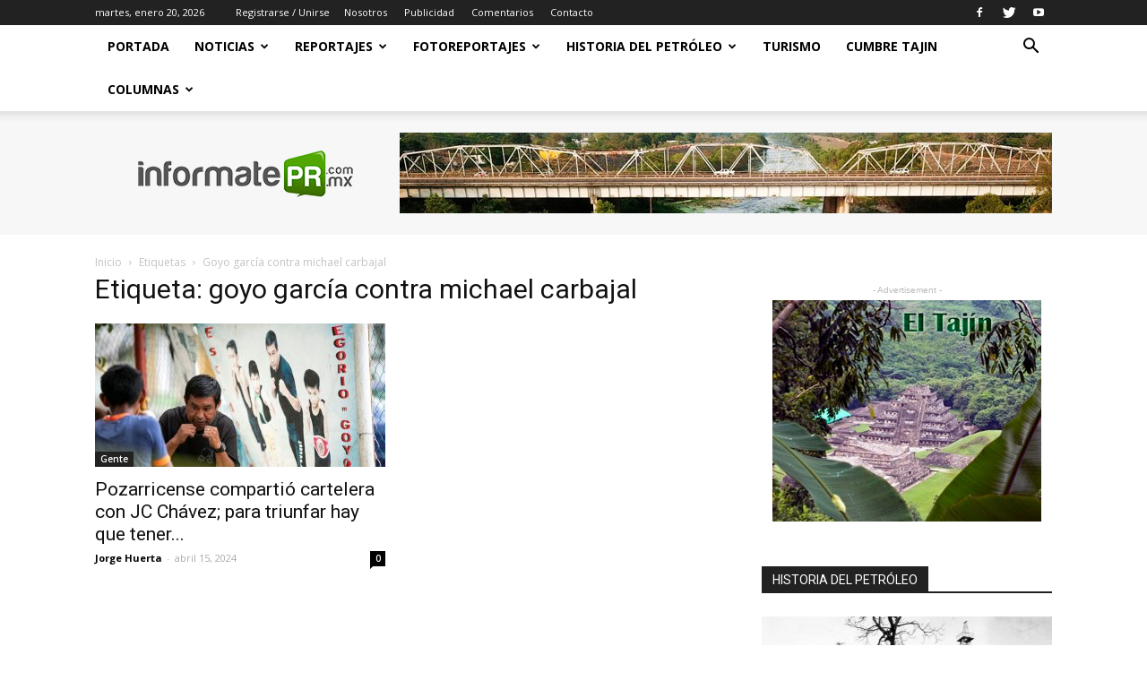

--- FILE ---
content_type: text/html; charset=UTF-8
request_url: https://www.informatepr.com.mx/tag/goyo-garcia-contra-michael-carbajal/
body_size: 178494
content:
<!doctype html >
<!--[if IE 8]>    <html class="ie8" lang="en"> <![endif]-->
<!--[if IE 9]>    <html class="ie9" lang="en"> <![endif]-->
<!--[if gt IE 8]><!--> <html lang="es"> <!--<![endif]-->
<head>
    <title>goyo garcía contra michael carbajal | InformatePR</title>
    <meta charset="UTF-8" />
    <meta name="viewport" content="width=device-width, initial-scale=1.0">
    <link rel="pingback" href="https://www.informatepr.com.mx/xmlrpc.php" />
    <meta name='robots' content='max-image-preview:large' />
<link rel='dns-prefetch' href='//fonts.googleapis.com' />
<link rel="alternate" type="application/rss+xml" title="InformatePR &raquo; Feed" href="https://www.informatepr.com.mx/feed/" />
<link rel="alternate" type="application/rss+xml" title="InformatePR &raquo; Feed de los comentarios" href="https://www.informatepr.com.mx/comments/feed/" />
<link rel="alternate" type="application/rss+xml" title="InformatePR &raquo; Etiqueta goyo garcía contra michael carbajal del feed" href="https://www.informatepr.com.mx/tag/goyo-garcia-contra-michael-carbajal/feed/" />
<style id='wp-img-auto-sizes-contain-inline-css' type='text/css'>
img:is([sizes=auto i],[sizes^="auto," i]){contain-intrinsic-size:3000px 1500px}
/*# sourceURL=wp-img-auto-sizes-contain-inline-css */
</style>
<style id='wp-emoji-styles-inline-css' type='text/css'>

	img.wp-smiley, img.emoji {
		display: inline !important;
		border: none !important;
		box-shadow: none !important;
		height: 1em !important;
		width: 1em !important;
		margin: 0 0.07em !important;
		vertical-align: -0.1em !important;
		background: none !important;
		padding: 0 !important;
	}
/*# sourceURL=wp-emoji-styles-inline-css */
</style>
<style id='wp-block-library-inline-css' type='text/css'>
:root{--wp-block-synced-color:#7a00df;--wp-block-synced-color--rgb:122,0,223;--wp-bound-block-color:var(--wp-block-synced-color);--wp-editor-canvas-background:#ddd;--wp-admin-theme-color:#007cba;--wp-admin-theme-color--rgb:0,124,186;--wp-admin-theme-color-darker-10:#006ba1;--wp-admin-theme-color-darker-10--rgb:0,107,160.5;--wp-admin-theme-color-darker-20:#005a87;--wp-admin-theme-color-darker-20--rgb:0,90,135;--wp-admin-border-width-focus:2px}@media (min-resolution:192dpi){:root{--wp-admin-border-width-focus:1.5px}}.wp-element-button{cursor:pointer}:root .has-very-light-gray-background-color{background-color:#eee}:root .has-very-dark-gray-background-color{background-color:#313131}:root .has-very-light-gray-color{color:#eee}:root .has-very-dark-gray-color{color:#313131}:root .has-vivid-green-cyan-to-vivid-cyan-blue-gradient-background{background:linear-gradient(135deg,#00d084,#0693e3)}:root .has-purple-crush-gradient-background{background:linear-gradient(135deg,#34e2e4,#4721fb 50%,#ab1dfe)}:root .has-hazy-dawn-gradient-background{background:linear-gradient(135deg,#faaca8,#dad0ec)}:root .has-subdued-olive-gradient-background{background:linear-gradient(135deg,#fafae1,#67a671)}:root .has-atomic-cream-gradient-background{background:linear-gradient(135deg,#fdd79a,#004a59)}:root .has-nightshade-gradient-background{background:linear-gradient(135deg,#330968,#31cdcf)}:root .has-midnight-gradient-background{background:linear-gradient(135deg,#020381,#2874fc)}:root{--wp--preset--font-size--normal:16px;--wp--preset--font-size--huge:42px}.has-regular-font-size{font-size:1em}.has-larger-font-size{font-size:2.625em}.has-normal-font-size{font-size:var(--wp--preset--font-size--normal)}.has-huge-font-size{font-size:var(--wp--preset--font-size--huge)}.has-text-align-center{text-align:center}.has-text-align-left{text-align:left}.has-text-align-right{text-align:right}.has-fit-text{white-space:nowrap!important}#end-resizable-editor-section{display:none}.aligncenter{clear:both}.items-justified-left{justify-content:flex-start}.items-justified-center{justify-content:center}.items-justified-right{justify-content:flex-end}.items-justified-space-between{justify-content:space-between}.screen-reader-text{border:0;clip-path:inset(50%);height:1px;margin:-1px;overflow:hidden;padding:0;position:absolute;width:1px;word-wrap:normal!important}.screen-reader-text:focus{background-color:#ddd;clip-path:none;color:#444;display:block;font-size:1em;height:auto;left:5px;line-height:normal;padding:15px 23px 14px;text-decoration:none;top:5px;width:auto;z-index:100000}html :where(.has-border-color){border-style:solid}html :where([style*=border-top-color]){border-top-style:solid}html :where([style*=border-right-color]){border-right-style:solid}html :where([style*=border-bottom-color]){border-bottom-style:solid}html :where([style*=border-left-color]){border-left-style:solid}html :where([style*=border-width]){border-style:solid}html :where([style*=border-top-width]){border-top-style:solid}html :where([style*=border-right-width]){border-right-style:solid}html :where([style*=border-bottom-width]){border-bottom-style:solid}html :where([style*=border-left-width]){border-left-style:solid}html :where(img[class*=wp-image-]){height:auto;max-width:100%}:where(figure){margin:0 0 1em}html :where(.is-position-sticky){--wp-admin--admin-bar--position-offset:var(--wp-admin--admin-bar--height,0px)}@media screen and (max-width:600px){html :where(.is-position-sticky){--wp-admin--admin-bar--position-offset:0px}}

/*# sourceURL=wp-block-library-inline-css */
</style><style id='global-styles-inline-css' type='text/css'>
:root{--wp--preset--aspect-ratio--square: 1;--wp--preset--aspect-ratio--4-3: 4/3;--wp--preset--aspect-ratio--3-4: 3/4;--wp--preset--aspect-ratio--3-2: 3/2;--wp--preset--aspect-ratio--2-3: 2/3;--wp--preset--aspect-ratio--16-9: 16/9;--wp--preset--aspect-ratio--9-16: 9/16;--wp--preset--color--black: #000000;--wp--preset--color--cyan-bluish-gray: #abb8c3;--wp--preset--color--white: #ffffff;--wp--preset--color--pale-pink: #f78da7;--wp--preset--color--vivid-red: #cf2e2e;--wp--preset--color--luminous-vivid-orange: #ff6900;--wp--preset--color--luminous-vivid-amber: #fcb900;--wp--preset--color--light-green-cyan: #7bdcb5;--wp--preset--color--vivid-green-cyan: #00d084;--wp--preset--color--pale-cyan-blue: #8ed1fc;--wp--preset--color--vivid-cyan-blue: #0693e3;--wp--preset--color--vivid-purple: #9b51e0;--wp--preset--gradient--vivid-cyan-blue-to-vivid-purple: linear-gradient(135deg,rgb(6,147,227) 0%,rgb(155,81,224) 100%);--wp--preset--gradient--light-green-cyan-to-vivid-green-cyan: linear-gradient(135deg,rgb(122,220,180) 0%,rgb(0,208,130) 100%);--wp--preset--gradient--luminous-vivid-amber-to-luminous-vivid-orange: linear-gradient(135deg,rgb(252,185,0) 0%,rgb(255,105,0) 100%);--wp--preset--gradient--luminous-vivid-orange-to-vivid-red: linear-gradient(135deg,rgb(255,105,0) 0%,rgb(207,46,46) 100%);--wp--preset--gradient--very-light-gray-to-cyan-bluish-gray: linear-gradient(135deg,rgb(238,238,238) 0%,rgb(169,184,195) 100%);--wp--preset--gradient--cool-to-warm-spectrum: linear-gradient(135deg,rgb(74,234,220) 0%,rgb(151,120,209) 20%,rgb(207,42,186) 40%,rgb(238,44,130) 60%,rgb(251,105,98) 80%,rgb(254,248,76) 100%);--wp--preset--gradient--blush-light-purple: linear-gradient(135deg,rgb(255,206,236) 0%,rgb(152,150,240) 100%);--wp--preset--gradient--blush-bordeaux: linear-gradient(135deg,rgb(254,205,165) 0%,rgb(254,45,45) 50%,rgb(107,0,62) 100%);--wp--preset--gradient--luminous-dusk: linear-gradient(135deg,rgb(255,203,112) 0%,rgb(199,81,192) 50%,rgb(65,88,208) 100%);--wp--preset--gradient--pale-ocean: linear-gradient(135deg,rgb(255,245,203) 0%,rgb(182,227,212) 50%,rgb(51,167,181) 100%);--wp--preset--gradient--electric-grass: linear-gradient(135deg,rgb(202,248,128) 0%,rgb(113,206,126) 100%);--wp--preset--gradient--midnight: linear-gradient(135deg,rgb(2,3,129) 0%,rgb(40,116,252) 100%);--wp--preset--font-size--small: 13px;--wp--preset--font-size--medium: 20px;--wp--preset--font-size--large: 36px;--wp--preset--font-size--x-large: 42px;--wp--preset--spacing--20: 0.44rem;--wp--preset--spacing--30: 0.67rem;--wp--preset--spacing--40: 1rem;--wp--preset--spacing--50: 1.5rem;--wp--preset--spacing--60: 2.25rem;--wp--preset--spacing--70: 3.38rem;--wp--preset--spacing--80: 5.06rem;--wp--preset--shadow--natural: 6px 6px 9px rgba(0, 0, 0, 0.2);--wp--preset--shadow--deep: 12px 12px 50px rgba(0, 0, 0, 0.4);--wp--preset--shadow--sharp: 6px 6px 0px rgba(0, 0, 0, 0.2);--wp--preset--shadow--outlined: 6px 6px 0px -3px rgb(255, 255, 255), 6px 6px rgb(0, 0, 0);--wp--preset--shadow--crisp: 6px 6px 0px rgb(0, 0, 0);}:where(.is-layout-flex){gap: 0.5em;}:where(.is-layout-grid){gap: 0.5em;}body .is-layout-flex{display: flex;}.is-layout-flex{flex-wrap: wrap;align-items: center;}.is-layout-flex > :is(*, div){margin: 0;}body .is-layout-grid{display: grid;}.is-layout-grid > :is(*, div){margin: 0;}:where(.wp-block-columns.is-layout-flex){gap: 2em;}:where(.wp-block-columns.is-layout-grid){gap: 2em;}:where(.wp-block-post-template.is-layout-flex){gap: 1.25em;}:where(.wp-block-post-template.is-layout-grid){gap: 1.25em;}.has-black-color{color: var(--wp--preset--color--black) !important;}.has-cyan-bluish-gray-color{color: var(--wp--preset--color--cyan-bluish-gray) !important;}.has-white-color{color: var(--wp--preset--color--white) !important;}.has-pale-pink-color{color: var(--wp--preset--color--pale-pink) !important;}.has-vivid-red-color{color: var(--wp--preset--color--vivid-red) !important;}.has-luminous-vivid-orange-color{color: var(--wp--preset--color--luminous-vivid-orange) !important;}.has-luminous-vivid-amber-color{color: var(--wp--preset--color--luminous-vivid-amber) !important;}.has-light-green-cyan-color{color: var(--wp--preset--color--light-green-cyan) !important;}.has-vivid-green-cyan-color{color: var(--wp--preset--color--vivid-green-cyan) !important;}.has-pale-cyan-blue-color{color: var(--wp--preset--color--pale-cyan-blue) !important;}.has-vivid-cyan-blue-color{color: var(--wp--preset--color--vivid-cyan-blue) !important;}.has-vivid-purple-color{color: var(--wp--preset--color--vivid-purple) !important;}.has-black-background-color{background-color: var(--wp--preset--color--black) !important;}.has-cyan-bluish-gray-background-color{background-color: var(--wp--preset--color--cyan-bluish-gray) !important;}.has-white-background-color{background-color: var(--wp--preset--color--white) !important;}.has-pale-pink-background-color{background-color: var(--wp--preset--color--pale-pink) !important;}.has-vivid-red-background-color{background-color: var(--wp--preset--color--vivid-red) !important;}.has-luminous-vivid-orange-background-color{background-color: var(--wp--preset--color--luminous-vivid-orange) !important;}.has-luminous-vivid-amber-background-color{background-color: var(--wp--preset--color--luminous-vivid-amber) !important;}.has-light-green-cyan-background-color{background-color: var(--wp--preset--color--light-green-cyan) !important;}.has-vivid-green-cyan-background-color{background-color: var(--wp--preset--color--vivid-green-cyan) !important;}.has-pale-cyan-blue-background-color{background-color: var(--wp--preset--color--pale-cyan-blue) !important;}.has-vivid-cyan-blue-background-color{background-color: var(--wp--preset--color--vivid-cyan-blue) !important;}.has-vivid-purple-background-color{background-color: var(--wp--preset--color--vivid-purple) !important;}.has-black-border-color{border-color: var(--wp--preset--color--black) !important;}.has-cyan-bluish-gray-border-color{border-color: var(--wp--preset--color--cyan-bluish-gray) !important;}.has-white-border-color{border-color: var(--wp--preset--color--white) !important;}.has-pale-pink-border-color{border-color: var(--wp--preset--color--pale-pink) !important;}.has-vivid-red-border-color{border-color: var(--wp--preset--color--vivid-red) !important;}.has-luminous-vivid-orange-border-color{border-color: var(--wp--preset--color--luminous-vivid-orange) !important;}.has-luminous-vivid-amber-border-color{border-color: var(--wp--preset--color--luminous-vivid-amber) !important;}.has-light-green-cyan-border-color{border-color: var(--wp--preset--color--light-green-cyan) !important;}.has-vivid-green-cyan-border-color{border-color: var(--wp--preset--color--vivid-green-cyan) !important;}.has-pale-cyan-blue-border-color{border-color: var(--wp--preset--color--pale-cyan-blue) !important;}.has-vivid-cyan-blue-border-color{border-color: var(--wp--preset--color--vivid-cyan-blue) !important;}.has-vivid-purple-border-color{border-color: var(--wp--preset--color--vivid-purple) !important;}.has-vivid-cyan-blue-to-vivid-purple-gradient-background{background: var(--wp--preset--gradient--vivid-cyan-blue-to-vivid-purple) !important;}.has-light-green-cyan-to-vivid-green-cyan-gradient-background{background: var(--wp--preset--gradient--light-green-cyan-to-vivid-green-cyan) !important;}.has-luminous-vivid-amber-to-luminous-vivid-orange-gradient-background{background: var(--wp--preset--gradient--luminous-vivid-amber-to-luminous-vivid-orange) !important;}.has-luminous-vivid-orange-to-vivid-red-gradient-background{background: var(--wp--preset--gradient--luminous-vivid-orange-to-vivid-red) !important;}.has-very-light-gray-to-cyan-bluish-gray-gradient-background{background: var(--wp--preset--gradient--very-light-gray-to-cyan-bluish-gray) !important;}.has-cool-to-warm-spectrum-gradient-background{background: var(--wp--preset--gradient--cool-to-warm-spectrum) !important;}.has-blush-light-purple-gradient-background{background: var(--wp--preset--gradient--blush-light-purple) !important;}.has-blush-bordeaux-gradient-background{background: var(--wp--preset--gradient--blush-bordeaux) !important;}.has-luminous-dusk-gradient-background{background: var(--wp--preset--gradient--luminous-dusk) !important;}.has-pale-ocean-gradient-background{background: var(--wp--preset--gradient--pale-ocean) !important;}.has-electric-grass-gradient-background{background: var(--wp--preset--gradient--electric-grass) !important;}.has-midnight-gradient-background{background: var(--wp--preset--gradient--midnight) !important;}.has-small-font-size{font-size: var(--wp--preset--font-size--small) !important;}.has-medium-font-size{font-size: var(--wp--preset--font-size--medium) !important;}.has-large-font-size{font-size: var(--wp--preset--font-size--large) !important;}.has-x-large-font-size{font-size: var(--wp--preset--font-size--x-large) !important;}
/*# sourceURL=global-styles-inline-css */
</style>

<style id='classic-theme-styles-inline-css' type='text/css'>
/*! This file is auto-generated */
.wp-block-button__link{color:#fff;background-color:#32373c;border-radius:9999px;box-shadow:none;text-decoration:none;padding:calc(.667em + 2px) calc(1.333em + 2px);font-size:1.125em}.wp-block-file__button{background:#32373c;color:#fff;text-decoration:none}
/*# sourceURL=/wp-includes/css/classic-themes.min.css */
</style>
<link rel='stylesheet' id='easy-facebook-likebox-custom-fonts-css' href='https://www.informatepr.com.mx/wp-content/plugins/easy-facebook-likebox/frontend/assets/css/esf-custom-fonts.css?ver=6.9' type='text/css' media='all' />
<link rel='stylesheet' id='easy-facebook-likebox-popup-styles-css' href='https://www.informatepr.com.mx/wp-content/plugins/easy-facebook-likebox/facebook/frontend/assets/css/esf-free-popup.css?ver=6.5.8' type='text/css' media='all' />
<link rel='stylesheet' id='easy-facebook-likebox-frontend-css' href='https://www.informatepr.com.mx/wp-content/plugins/easy-facebook-likebox/facebook/frontend/assets/css/easy-facebook-likebox-frontend.css?ver=6.5.8' type='text/css' media='all' />
<link rel='stylesheet' id='easy-facebook-likebox-customizer-style-css' href='https://www.informatepr.com.mx/wp-admin/admin-ajax.php?action=easy-facebook-likebox-customizer-style&#038;ver=6.5.8' type='text/css' media='all' />
<link rel='stylesheet' id='rs-plugin-settings-css' href='https://www.informatepr.com.mx/wp-content/plugins/revslider/public/assets/css/settings.css?ver=5.4.8' type='text/css' media='all' />
<style id='rs-plugin-settings-inline-css' type='text/css'>
#rs-demo-id {}
/*# sourceURL=rs-plugin-settings-inline-css */
</style>
<link rel='stylesheet' id='td-plugin-multi-purpose-css' href='https://www.informatepr.com.mx/wp-content/plugins/td-composer/td-multi-purpose/style.css?ver=3593e6198288cd1f8b28dc83dd3b8ada' type='text/css' media='all' />
<link rel='stylesheet' id='google-fonts-style-css' href='https://fonts.googleapis.com/css?family=Open+Sans%3A300italic%2C400%2C400italic%2C600%2C600italic%2C700%7CRoboto%3A300%2C400%2C400italic%2C500%2C500italic%2C700%2C900&#038;ver=8.8.2' type='text/css' media='all' />
<link rel='stylesheet' id='esf-custom-fonts-css' href='https://www.informatepr.com.mx/wp-content/plugins/easy-facebook-likebox/frontend/assets/css/esf-custom-fonts.css?ver=6.9' type='text/css' media='all' />
<link rel='stylesheet' id='esf-insta-frontend-css' href='https://www.informatepr.com.mx/wp-content/plugins/easy-facebook-likebox//instagram/frontend/assets/css/esf-insta-frontend.css?ver=6.9' type='text/css' media='all' />
<link rel='stylesheet' id='esf-insta-customizer-style-css' href='https://www.informatepr.com.mx/wp-admin/admin-ajax.php?action=esf-insta-customizer-style&#038;ver=6.9' type='text/css' media='all' />
<link rel='stylesheet' id='js_composer_front-css' href='https://www.informatepr.com.mx/wp-content/plugins/js_composer/assets/css/js_composer.min.css?ver=5.5.1' type='text/css' media='all' />
<link rel='stylesheet' id='td-theme-css' href='https://www.informatepr.com.mx/wp-content/themes/Newspaper/style.css?ver=8.8.2' type='text/css' media='all' />
<link rel='stylesheet' id='td-theme-demo-style-css' href='https://www.informatepr.com.mx/wp-content/themes/Newspaper/includes/demos/tech/demo_style.css?ver=8.8.2' type='text/css' media='all' />
<link rel='stylesheet' id='tdb_front_style-css' href='https://www.informatepr.com.mx/wp-content/plugins/td-cloud-library/assets/css/tdb_less_front.css?ver=b750612463a242d669bd59c5cf49d705' type='text/css' media='all' />
<script type="text/javascript" src="https://www.informatepr.com.mx/wp-includes/js/jquery/jquery.min.js?ver=3.7.1" id="jquery-core-js"></script>
<script type="text/javascript" src="https://www.informatepr.com.mx/wp-includes/js/jquery/jquery-migrate.min.js?ver=3.4.1" id="jquery-migrate-js"></script>
<script type="text/javascript" src="https://www.informatepr.com.mx/wp-content/plugins/easy-facebook-likebox/facebook/frontend/assets/js/esf-free-popup.min.js?ver=6.5.8" id="easy-facebook-likebox-popup-script-js"></script>
<script type="text/javascript" id="easy-facebook-likebox-public-script-js-extra">
/* <![CDATA[ */
var public_ajax = {"ajax_url":"https://www.informatepr.com.mx/wp-admin/admin-ajax.php","efbl_is_fb_pro":""};
//# sourceURL=easy-facebook-likebox-public-script-js-extra
/* ]]> */
</script>
<script type="text/javascript" src="https://www.informatepr.com.mx/wp-content/plugins/easy-facebook-likebox/facebook/frontend/assets/js/public.js?ver=6.5.8" id="easy-facebook-likebox-public-script-js"></script>
<script type="text/javascript" src="https://www.informatepr.com.mx/wp-content/plugins/revslider/public/assets/js/jquery.themepunch.tools.min.js?ver=5.4.8" id="tp-tools-js"></script>
<script type="text/javascript" src="https://www.informatepr.com.mx/wp-content/plugins/revslider/public/assets/js/jquery.themepunch.revolution.min.js?ver=5.4.8" id="revmin-js"></script>
<script type="text/javascript" src="https://www.informatepr.com.mx/wp-content/plugins/easy-facebook-likebox/frontend/assets/js/imagesloaded.pkgd.min.js?ver=6.9" id="imagesloaded.pkgd.min-js"></script>
<script type="text/javascript" id="esf-insta-public-js-extra">
/* <![CDATA[ */
var esf_insta = {"ajax_url":"https://www.informatepr.com.mx/wp-admin/admin-ajax.php","version":"free","nonce":"f470b261ae"};
//# sourceURL=esf-insta-public-js-extra
/* ]]> */
</script>
<script type="text/javascript" src="https://www.informatepr.com.mx/wp-content/plugins/easy-facebook-likebox//instagram/frontend/assets/js/esf-insta-public.js?ver=1" id="esf-insta-public-js"></script>
<link rel="https://api.w.org/" href="https://www.informatepr.com.mx/wp-json/" /><link rel="alternate" title="JSON" type="application/json" href="https://www.informatepr.com.mx/wp-json/wp/v2/tags/1868" /><link rel="EditURI" type="application/rsd+xml" title="RSD" href="https://www.informatepr.com.mx/xmlrpc.php?rsd" />
<meta name="generator" content="WordPress 6.9" />
			<script>
				window.tdwGlobal = {"adminUrl":"https:\/\/www.informatepr.com.mx\/wp-admin\/","wpRestNonce":"6c23e2ac5c","wpRestUrl":"https:\/\/www.informatepr.com.mx\/wp-json\/","permalinkStructure":"\/%category%\/%postname%\/"};
			</script>
			<!--[if lt IE 9]><script src="https://cdnjs.cloudflare.com/ajax/libs/html5shiv/3.7.3/html5shiv.js"></script><![endif]-->
    <meta name="generator" content="Powered by WPBakery Page Builder - drag and drop page builder for WordPress."/>
<!--[if lte IE 9]><link rel="stylesheet" type="text/css" href="https://www.informatepr.com.mx/wp-content/plugins/js_composer/assets/css/vc_lte_ie9.min.css" media="screen"><![endif]--><meta name="generator" content="Powered by Slider Revolution 5.4.8 - responsive, Mobile-Friendly Slider Plugin for WordPress with comfortable drag and drop interface." />

<!-- JS generated by theme -->

<script>
    
    

	    var tdBlocksArray = []; //here we store all the items for the current page

	    //td_block class - each ajax block uses a object of this class for requests
	    function tdBlock() {
		    this.id = '';
		    this.block_type = 1; //block type id (1-234 etc)
		    this.atts = '';
		    this.td_column_number = '';
		    this.td_current_page = 1; //
		    this.post_count = 0; //from wp
		    this.found_posts = 0; //from wp
		    this.max_num_pages = 0; //from wp
		    this.td_filter_value = ''; //current live filter value
		    this.is_ajax_running = false;
		    this.td_user_action = ''; // load more or infinite loader (used by the animation)
		    this.header_color = '';
		    this.ajax_pagination_infinite_stop = ''; //show load more at page x
	    }


        // td_js_generator - mini detector
        (function(){
            var htmlTag = document.getElementsByTagName("html")[0];

	        if ( navigator.userAgent.indexOf("MSIE 10.0") > -1 ) {
                htmlTag.className += ' ie10';
            }

            if ( !!navigator.userAgent.match(/Trident.*rv\:11\./) ) {
                htmlTag.className += ' ie11';
            }

	        if ( navigator.userAgent.indexOf("Edge") > -1 ) {
                htmlTag.className += ' ieEdge';
            }

            if ( /(iPad|iPhone|iPod)/g.test(navigator.userAgent) ) {
                htmlTag.className += ' td-md-is-ios';
            }

            var user_agent = navigator.userAgent.toLowerCase();
            if ( user_agent.indexOf("android") > -1 ) {
                htmlTag.className += ' td-md-is-android';
            }

            if ( -1 !== navigator.userAgent.indexOf('Mac OS X')  ) {
                htmlTag.className += ' td-md-is-os-x';
            }

            if ( /chrom(e|ium)/.test(navigator.userAgent.toLowerCase()) ) {
               htmlTag.className += ' td-md-is-chrome';
            }

            if ( -1 !== navigator.userAgent.indexOf('Firefox') ) {
                htmlTag.className += ' td-md-is-firefox';
            }

            if ( -1 !== navigator.userAgent.indexOf('Safari') && -1 === navigator.userAgent.indexOf('Chrome') ) {
                htmlTag.className += ' td-md-is-safari';
            }

            if( -1 !== navigator.userAgent.indexOf('IEMobile') ){
                htmlTag.className += ' td-md-is-iemobile';
            }

        })();




        var tdLocalCache = {};

        ( function () {
            "use strict";

            tdLocalCache = {
                data: {},
                remove: function (resource_id) {
                    delete tdLocalCache.data[resource_id];
                },
                exist: function (resource_id) {
                    return tdLocalCache.data.hasOwnProperty(resource_id) && tdLocalCache.data[resource_id] !== null;
                },
                get: function (resource_id) {
                    return tdLocalCache.data[resource_id];
                },
                set: function (resource_id, cachedData) {
                    tdLocalCache.remove(resource_id);
                    tdLocalCache.data[resource_id] = cachedData;
                }
            };
        })();

    
    
var tds_login_sing_in_widget="show";
var td_viewport_interval_list=[{"limitBottom":767,"sidebarWidth":228},{"limitBottom":1018,"sidebarWidth":300},{"limitBottom":1140,"sidebarWidth":324}];
var td_animation_stack_effect="type0";
var tds_animation_stack=true;
var td_animation_stack_specific_selectors=".entry-thumb, img";
var td_animation_stack_general_selectors=".td-animation-stack img, .td-animation-stack .entry-thumb, .post img";
var td_ajax_url="https:\/\/www.informatepr.com.mx\/wp-admin\/admin-ajax.php?td_theme_name=Newspaper&v=8.8.2";
var td_get_template_directory_uri="https:\/\/www.informatepr.com.mx\/wp-content\/themes\/Newspaper";
var tds_snap_menu="smart_snap_always";
var tds_logo_on_sticky="show_header_logo";
var tds_header_style="2";
var td_please_wait="Por favor espera...";
var td_email_user_pass_incorrect="Usuario o contrase\u00f1a incorrecta!";
var td_email_user_incorrect="Correo electr\u00f3nico o nombre de usuario incorrecto!";
var td_email_incorrect="Correo electr\u00f3nico incorrecto!";
var tds_more_articles_on_post_enable="show";
var tds_more_articles_on_post_time_to_wait="";
var tds_more_articles_on_post_pages_distance_from_top=0;
var tds_theme_color_site_wide="#4ac5db";
var tds_smart_sidebar="enabled";
var tdThemeName="Newspaper";
var td_magnific_popup_translation_tPrev="Anterior (tecla de flecha izquierda)";
var td_magnific_popup_translation_tNext="Siguiente (tecla de flecha derecha)";
var td_magnific_popup_translation_tCounter="%curr% de %total%";
var td_magnific_popup_translation_ajax_tError="El contenido de %url% no pudo cargarse.";
var td_magnific_popup_translation_image_tError="La imagen #%curr% no pudo cargarse.";
var tdDateNamesI18n={"month_names":["enero","febrero","marzo","abril","mayo","junio","julio","agosto","septiembre","octubre","noviembre","diciembre"],"month_names_short":["Ene","Feb","Mar","Abr","May","Jun","Jul","Ago","Sep","Oct","Nov","Dic"],"day_names":["domingo","lunes","martes","mi\u00e9rcoles","jueves","viernes","s\u00e1bado"],"day_names_short":["Dom","Lun","Mar","Mi\u00e9","Jue","Vie","S\u00e1b"]};
var td_ad_background_click_link="";
var td_ad_background_click_target="";
</script>


<!-- Header style compiled by theme -->

<style>
    
.td-header-wrap .black-menu .sf-menu > .current-menu-item > a,
    .td-header-wrap .black-menu .sf-menu > .current-menu-ancestor > a,
    .td-header-wrap .black-menu .sf-menu > .current-category-ancestor > a,
    .td-header-wrap .black-menu .sf-menu > li > a:hover,
    .td-header-wrap .black-menu .sf-menu > .sfHover > a,
    .td-header-style-12 .td-header-menu-wrap-full,
    .sf-menu > .current-menu-item > a:after,
    .sf-menu > .current-menu-ancestor > a:after,
    .sf-menu > .current-category-ancestor > a:after,
    .sf-menu > li:hover > a:after,
    .sf-menu > .sfHover > a:after,
    .td-header-style-12 .td-affix,
    .header-search-wrap .td-drop-down-search:after,
    .header-search-wrap .td-drop-down-search .btn:hover,
    input[type=submit]:hover,
    .td-read-more a,
    .td-post-category:hover,
    .td-grid-style-1.td-hover-1 .td-big-grid-post:hover .td-post-category,
    .td-grid-style-5.td-hover-1 .td-big-grid-post:hover .td-post-category,
    .td_top_authors .td-active .td-author-post-count,
    .td_top_authors .td-active .td-author-comments-count,
    .td_top_authors .td_mod_wrap:hover .td-author-post-count,
    .td_top_authors .td_mod_wrap:hover .td-author-comments-count,
    .td-404-sub-sub-title a:hover,
    .td-search-form-widget .wpb_button:hover,
    .td-rating-bar-wrap div,
    .td_category_template_3 .td-current-sub-category,
    .dropcap,
    .td_wrapper_video_playlist .td_video_controls_playlist_wrapper,
    .wpb_default,
    .wpb_default:hover,
    .td-left-smart-list:hover,
    .td-right-smart-list:hover,
    .woocommerce-checkout .woocommerce input.button:hover,
    .woocommerce-page .woocommerce a.button:hover,
    .woocommerce-account div.woocommerce .button:hover,
    #bbpress-forums button:hover,
    .bbp_widget_login .button:hover,
    .td-footer-wrapper .td-post-category,
    .td-footer-wrapper .widget_product_search input[type="submit"]:hover,
    .woocommerce .product a.button:hover,
    .woocommerce .product #respond input#submit:hover,
    .woocommerce .checkout input#place_order:hover,
    .woocommerce .woocommerce.widget .button:hover,
    .single-product .product .summary .cart .button:hover,
    .woocommerce-cart .woocommerce table.cart .button:hover,
    .woocommerce-cart .woocommerce .shipping-calculator-form .button:hover,
    .td-next-prev-wrap a:hover,
    .td-load-more-wrap a:hover,
    .td-post-small-box a:hover,
    .page-nav .current,
    .page-nav:first-child > div,
    .td_category_template_8 .td-category-header .td-category a.td-current-sub-category,
    .td_category_template_4 .td-category-siblings .td-category a:hover,
    #bbpress-forums .bbp-pagination .current,
    #bbpress-forums #bbp-single-user-details #bbp-user-navigation li.current a,
    .td-theme-slider:hover .slide-meta-cat a,
    a.vc_btn-black:hover,
    .td-trending-now-wrapper:hover .td-trending-now-title,
    .td-scroll-up,
    .td-smart-list-button:hover,
    .td-weather-information:before,
    .td-weather-week:before,
    .td_block_exchange .td-exchange-header:before,
    .td_block_big_grid_9.td-grid-style-1 .td-post-category,
    .td_block_big_grid_9.td-grid-style-5 .td-post-category,
    .td-grid-style-6.td-hover-1 .td-module-thumb:after,
    .td-pulldown-syle-2 .td-subcat-dropdown ul:after,
    .td_block_template_9 .td-block-title:after,
    .td_block_template_15 .td-block-title:before,
    div.wpforms-container .wpforms-form div.wpforms-submit-container button[type=submit] {
        background-color: #4ac5db;
    }

    .td_block_template_4 .td-related-title .td-cur-simple-item:before {
        border-color: #4ac5db transparent transparent transparent !important;
    }

    .woocommerce .woocommerce-message .button:hover,
    .woocommerce .woocommerce-error .button:hover,
    .woocommerce .woocommerce-info .button:hover {
        background-color: #4ac5db !important;
    }
    
    
    .td_block_template_4 .td-related-title .td-cur-simple-item,
    .td_block_template_3 .td-related-title .td-cur-simple-item,
    .td_block_template_9 .td-related-title:after {
        background-color: #4ac5db;
    }

    .woocommerce .product .onsale,
    .woocommerce.widget .ui-slider .ui-slider-handle {
        background: none #4ac5db;
    }

    .woocommerce.widget.widget_layered_nav_filters ul li a {
        background: none repeat scroll 0 0 #4ac5db !important;
    }

    a,
    cite a:hover,
    .td_mega_menu_sub_cats .cur-sub-cat,
    .td-mega-span h3 a:hover,
    .td_mod_mega_menu:hover .entry-title a,
    .header-search-wrap .result-msg a:hover,
    .td-header-top-menu .td-drop-down-search .td_module_wrap:hover .entry-title a,
    .td-header-top-menu .td-icon-search:hover,
    .td-header-wrap .result-msg a:hover,
    .top-header-menu li a:hover,
    .top-header-menu .current-menu-item > a,
    .top-header-menu .current-menu-ancestor > a,
    .top-header-menu .current-category-ancestor > a,
    .td-social-icon-wrap > a:hover,
    .td-header-sp-top-widget .td-social-icon-wrap a:hover,
    .td-page-content blockquote p,
    .td-post-content blockquote p,
    .mce-content-body blockquote p,
    .comment-content blockquote p,
    .wpb_text_column blockquote p,
    .td_block_text_with_title blockquote p,
    .td_module_wrap:hover .entry-title a,
    .td-subcat-filter .td-subcat-list a:hover,
    .td-subcat-filter .td-subcat-dropdown a:hover,
    .td_quote_on_blocks,
    .dropcap2,
    .dropcap3,
    .td_top_authors .td-active .td-authors-name a,
    .td_top_authors .td_mod_wrap:hover .td-authors-name a,
    .td-post-next-prev-content a:hover,
    .author-box-wrap .td-author-social a:hover,
    .td-author-name a:hover,
    .td-author-url a:hover,
    .td_mod_related_posts:hover h3 > a,
    .td-post-template-11 .td-related-title .td-related-left:hover,
    .td-post-template-11 .td-related-title .td-related-right:hover,
    .td-post-template-11 .td-related-title .td-cur-simple-item,
    .td-post-template-11 .td_block_related_posts .td-next-prev-wrap a:hover,
    .comment-reply-link:hover,
    .logged-in-as a:hover,
    #cancel-comment-reply-link:hover,
    .td-search-query,
    .td-category-header .td-pulldown-category-filter-link:hover,
    .td-category-siblings .td-subcat-dropdown a:hover,
    .td-category-siblings .td-subcat-dropdown a.td-current-sub-category,
    .widget a:hover,
    .td_wp_recentcomments a:hover,
    .archive .widget_archive .current,
    .archive .widget_archive .current a,
    .widget_calendar tfoot a:hover,
    .woocommerce a.added_to_cart:hover,
    .woocommerce-account .woocommerce-MyAccount-navigation a:hover,
    #bbpress-forums li.bbp-header .bbp-reply-content span a:hover,
    #bbpress-forums .bbp-forum-freshness a:hover,
    #bbpress-forums .bbp-topic-freshness a:hover,
    #bbpress-forums .bbp-forums-list li a:hover,
    #bbpress-forums .bbp-forum-title:hover,
    #bbpress-forums .bbp-topic-permalink:hover,
    #bbpress-forums .bbp-topic-started-by a:hover,
    #bbpress-forums .bbp-topic-started-in a:hover,
    #bbpress-forums .bbp-body .super-sticky li.bbp-topic-title .bbp-topic-permalink,
    #bbpress-forums .bbp-body .sticky li.bbp-topic-title .bbp-topic-permalink,
    .widget_display_replies .bbp-author-name,
    .widget_display_topics .bbp-author-name,
    .footer-text-wrap .footer-email-wrap a,
    .td-subfooter-menu li a:hover,
    .footer-social-wrap a:hover,
    a.vc_btn-black:hover,
    .td-smart-list-dropdown-wrap .td-smart-list-button:hover,
    .td_module_17 .td-read-more a:hover,
    .td_module_18 .td-read-more a:hover,
    .td_module_19 .td-post-author-name a:hover,
    .td-instagram-user a,
    .td-pulldown-syle-2 .td-subcat-dropdown:hover .td-subcat-more span,
    .td-pulldown-syle-2 .td-subcat-dropdown:hover .td-subcat-more i,
    .td-pulldown-syle-3 .td-subcat-dropdown:hover .td-subcat-more span,
    .td-pulldown-syle-3 .td-subcat-dropdown:hover .td-subcat-more i,
    .td-block-title-wrap .td-wrapper-pulldown-filter .td-pulldown-filter-display-option:hover,
    .td-block-title-wrap .td-wrapper-pulldown-filter .td-pulldown-filter-display-option:hover i,
    .td-block-title-wrap .td-wrapper-pulldown-filter .td-pulldown-filter-link:hover,
    .td-block-title-wrap .td-wrapper-pulldown-filter .td-pulldown-filter-item .td-cur-simple-item,
    .td_block_template_2 .td-related-title .td-cur-simple-item,
    .td_block_template_5 .td-related-title .td-cur-simple-item,
    .td_block_template_6 .td-related-title .td-cur-simple-item,
    .td_block_template_7 .td-related-title .td-cur-simple-item,
    .td_block_template_8 .td-related-title .td-cur-simple-item,
    .td_block_template_9 .td-related-title .td-cur-simple-item,
    .td_block_template_10 .td-related-title .td-cur-simple-item,
    .td_block_template_11 .td-related-title .td-cur-simple-item,
    .td_block_template_12 .td-related-title .td-cur-simple-item,
    .td_block_template_13 .td-related-title .td-cur-simple-item,
    .td_block_template_14 .td-related-title .td-cur-simple-item,
    .td_block_template_15 .td-related-title .td-cur-simple-item,
    .td_block_template_16 .td-related-title .td-cur-simple-item,
    .td_block_template_17 .td-related-title .td-cur-simple-item,
    .td-theme-wrap .sf-menu ul .td-menu-item > a:hover,
    .td-theme-wrap .sf-menu ul .sfHover > a,
    .td-theme-wrap .sf-menu ul .current-menu-ancestor > a,
    .td-theme-wrap .sf-menu ul .current-category-ancestor > a,
    .td-theme-wrap .sf-menu ul .current-menu-item > a,
    .td_outlined_btn {
        color: #4ac5db;
    }

    a.vc_btn-black.vc_btn_square_outlined:hover,
    a.vc_btn-black.vc_btn_outlined:hover,
    .td-mega-menu-page .wpb_content_element ul li a:hover,
    .td-theme-wrap .td-aj-search-results .td_module_wrap:hover .entry-title a,
    .td-theme-wrap .header-search-wrap .result-msg a:hover {
        color: #4ac5db !important;
    }

    .td-next-prev-wrap a:hover,
    .td-load-more-wrap a:hover,
    .td-post-small-box a:hover,
    .page-nav .current,
    .page-nav:first-child > div,
    .td_category_template_8 .td-category-header .td-category a.td-current-sub-category,
    .td_category_template_4 .td-category-siblings .td-category a:hover,
    #bbpress-forums .bbp-pagination .current,
    .post .td_quote_box,
    .page .td_quote_box,
    a.vc_btn-black:hover,
    .td_block_template_5 .td-block-title > *,
    .td_outlined_btn {
        border-color: #4ac5db;
    }

    .td_wrapper_video_playlist .td_video_currently_playing:after {
        border-color: #4ac5db !important;
    }

    .header-search-wrap .td-drop-down-search:before {
        border-color: transparent transparent #4ac5db transparent;
    }

    .block-title > span,
    .block-title > a,
    .block-title > label,
    .widgettitle,
    .widgettitle:after,
    .td-trending-now-title,
    .td-trending-now-wrapper:hover .td-trending-now-title,
    .wpb_tabs li.ui-tabs-active a,
    .wpb_tabs li:hover a,
    .vc_tta-container .vc_tta-color-grey.vc_tta-tabs-position-top.vc_tta-style-classic .vc_tta-tabs-container .vc_tta-tab.vc_active > a,
    .vc_tta-container .vc_tta-color-grey.vc_tta-tabs-position-top.vc_tta-style-classic .vc_tta-tabs-container .vc_tta-tab:hover > a,
    .td_block_template_1 .td-related-title .td-cur-simple-item,
    .woocommerce .product .products h2:not(.woocommerce-loop-product__title),
    .td-subcat-filter .td-subcat-dropdown:hover .td-subcat-more, 
    .td_3D_btn,
    .td_shadow_btn,
    .td_default_btn,
    .td_round_btn, 
    .td_outlined_btn:hover {
    	background-color: #4ac5db;
    }

    .woocommerce div.product .woocommerce-tabs ul.tabs li.active {
    	background-color: #4ac5db !important;
    }

    .block-title,
    .td_block_template_1 .td-related-title,
    .wpb_tabs .wpb_tabs_nav,
    .vc_tta-container .vc_tta-color-grey.vc_tta-tabs-position-top.vc_tta-style-classic .vc_tta-tabs-container,
    .woocommerce div.product .woocommerce-tabs ul.tabs:before {
        border-color: #4ac5db;
    }
    .td_block_wrap .td-subcat-item a.td-cur-simple-item {
	    color: #4ac5db;
	}


    
    .td-grid-style-4 .entry-title
    {
        background-color: rgba(74, 197, 219, 0.7);
    }

    
    .block-title > span,
    .block-title > span > a,
    .block-title > a,
    .block-title > label,
    .widgettitle,
    .widgettitle:after,
    .td-trending-now-title,
    .td-trending-now-wrapper:hover .td-trending-now-title,
    .wpb_tabs li.ui-tabs-active a,
    .wpb_tabs li:hover a,
    .vc_tta-container .vc_tta-color-grey.vc_tta-tabs-position-top.vc_tta-style-classic .vc_tta-tabs-container .vc_tta-tab.vc_active > a,
    .vc_tta-container .vc_tta-color-grey.vc_tta-tabs-position-top.vc_tta-style-classic .vc_tta-tabs-container .vc_tta-tab:hover > a,
    .td_block_template_1 .td-related-title .td-cur-simple-item,
    .woocommerce .product .products h2:not(.woocommerce-loop-product__title),
    .td-subcat-filter .td-subcat-dropdown:hover .td-subcat-more,
    .td-weather-information:before,
    .td-weather-week:before,
    .td_block_exchange .td-exchange-header:before,
    .td-theme-wrap .td_block_template_3 .td-block-title > *,
    .td-theme-wrap .td_block_template_4 .td-block-title > *,
    .td-theme-wrap .td_block_template_7 .td-block-title > *,
    .td-theme-wrap .td_block_template_9 .td-block-title:after,
    .td-theme-wrap .td_block_template_10 .td-block-title::before,
    .td-theme-wrap .td_block_template_11 .td-block-title::before,
    .td-theme-wrap .td_block_template_11 .td-block-title::after,
    .td-theme-wrap .td_block_template_14 .td-block-title,
    .td-theme-wrap .td_block_template_15 .td-block-title:before,
    .td-theme-wrap .td_block_template_17 .td-block-title:before {
        background-color: #222222;
    }

    .woocommerce div.product .woocommerce-tabs ul.tabs li.active {
    	background-color: #222222 !important;
    }

    .block-title,
    .td_block_template_1 .td-related-title,
    .wpb_tabs .wpb_tabs_nav,
    .vc_tta-container .vc_tta-color-grey.vc_tta-tabs-position-top.vc_tta-style-classic .vc_tta-tabs-container,
    .woocommerce div.product .woocommerce-tabs ul.tabs:before,
    .td-theme-wrap .td_block_template_5 .td-block-title > *,
    .td-theme-wrap .td_block_template_17 .td-block-title,
    .td-theme-wrap .td_block_template_17 .td-block-title::before {
        border-color: #222222;
    }

    .td-theme-wrap .td_block_template_4 .td-block-title > *:before,
    .td-theme-wrap .td_block_template_17 .td-block-title::after {
        border-color: #222222 transparent transparent transparent;
    }
    
    .td-theme-wrap .td_block_template_4 .td-related-title .td-cur-simple-item:before {
        border-color: #222222 transparent transparent transparent !important;
    }

    
    .td-menu-background:before,
    .td-search-background:before {
        background: rgba(0,0,0,0.8);
        background: -moz-linear-gradient(top, rgba(0,0,0,0.8) 0%, rgba(74,197,219,0.8) 100%);
        background: -webkit-gradient(left top, left bottom, color-stop(0%, rgba(0,0,0,0.8)), color-stop(100%, rgba(74,197,219,0.8)));
        background: -webkit-linear-gradient(top, rgba(0,0,0,0.8) 0%, rgba(74,197,219,0.8) 100%);
        background: -o-linear-gradient(top, rgba(0,0,0,0.8) 0%, @mobileu_gradient_two_mob 100%);
        background: -ms-linear-gradient(top, rgba(0,0,0,0.8) 0%, rgba(74,197,219,0.8) 100%);
        background: linear-gradient(to bottom, rgba(0,0,0,0.8) 0%, rgba(74,197,219,0.8) 100%);
        filter: progid:DXImageTransform.Microsoft.gradient( startColorstr='rgba(0,0,0,0.8)', endColorstr='rgba(74,197,219,0.8)', GradientType=0 );
    }

    
    .td-mobile-content .current-menu-item > a,
    .td-mobile-content .current-menu-ancestor > a,
    .td-mobile-content .current-category-ancestor > a,
    #td-mobile-nav .td-menu-login-section a:hover,
    #td-mobile-nav .td-register-section a:hover,
    #td-mobile-nav .td-menu-socials-wrap a:hover i,
    .td-search-close a:hover i {
        color: #4ac5db;
    }

    
    .white-popup-block:after {
        background: rgba(0,0,0,0.8);
        background: -moz-linear-gradient(45deg, rgba(0,0,0,0.8) 0%, rgba(74,197,219,0.8) 100%);
        background: -webkit-gradient(left bottom, right top, color-stop(0%, rgba(0,0,0,0.8)), color-stop(100%, rgba(74,197,219,0.8)));
        background: -webkit-linear-gradient(45deg, rgba(0,0,0,0.8) 0%, rgba(74,197,219,0.8) 100%);
        background: -o-linear-gradient(45deg, rgba(0,0,0,0.8) 0%, rgba(74,197,219,0.8) 100%);
        background: -ms-linear-gradient(45deg, rgba(0,0,0,0.8) 0%, rgba(74,197,219,0.8) 100%);
        background: linear-gradient(45deg, rgba(0,0,0,0.8) 0%, rgba(74,197,219,0.8) 100%);
        filter: progid:DXImageTransform.Microsoft.gradient( startColorstr='rgba(0,0,0,0.8)', endColorstr='rgba(74,197,219,0.8)', GradientType=0 );
    }


    
    .td-banner-wrap-full,
    .td-header-style-11 .td-logo-wrap-full {
        background-color: #f7f7f7;
    }

    .td-header-style-11 .td-logo-wrap-full {
        border-bottom: 0;
    }

    @media (min-width: 1019px) {
        .td-header-style-2 .td-header-sp-recs,
        .td-header-style-5 .td-a-rec-id-header > div,
        .td-header-style-5 .td-g-rec-id-header > .adsbygoogle,
        .td-header-style-6 .td-a-rec-id-header > div,
        .td-header-style-6 .td-g-rec-id-header > .adsbygoogle,
        .td-header-style-7 .td-a-rec-id-header > div,
        .td-header-style-7 .td-g-rec-id-header > .adsbygoogle,
        .td-header-style-8 .td-a-rec-id-header > div,
        .td-header-style-8 .td-g-rec-id-header > .adsbygoogle,
        .td-header-style-12 .td-a-rec-id-header > div,
        .td-header-style-12 .td-g-rec-id-header > .adsbygoogle {
            margin-bottom: 24px !important;
        }
    }

    @media (min-width: 768px) and (max-width: 1018px) {
        .td-header-style-2 .td-header-sp-recs,
        .td-header-style-5 .td-a-rec-id-header > div,
        .td-header-style-5 .td-g-rec-id-header > .adsbygoogle,
        .td-header-style-6 .td-a-rec-id-header > div,
        .td-header-style-6 .td-g-rec-id-header > .adsbygoogle,
        .td-header-style-7 .td-a-rec-id-header > div,
        .td-header-style-7 .td-g-rec-id-header > .adsbygoogle,
        .td-header-style-8 .td-a-rec-id-header > div,
        .td-header-style-8 .td-g-rec-id-header > .adsbygoogle,
        .td-header-style-12 .td-a-rec-id-header > div,
        .td-header-style-12 .td-g-rec-id-header > .adsbygoogle {
            margin-bottom: 14px !important;
        }
    }

     
    .td-menu-background,
    .td-search-background {
        background-image: url('http://www.informatepr.com.mx/wp-content/uploads/2021/07/14.jpg');
    }

    
    .white-popup-block:before {
        background-image: url('http://www.informatepr.com.mx/wp-content/uploads/2021/07/14.jpg');
    }

    
    .td-excerpt,
    .td_module_14 .td-excerpt {
        font-family:"Open Sans";
	font-size:13px;
	line-height:21px;
	
    }


	
    .td-post-content p,
    .td-post-content {
        font-family:"Open Sans";
	font-size:17px;
	line-height:31px;
	
    }
</style>

<script type="application/ld+json">
                        {
                            "@context": "http://schema.org",
                            "@type": "BreadcrumbList",
                            "itemListElement": [{
                            "@type": "ListItem",
                            "position": 1,
                                "item": {
                                "@type": "WebSite",
                                "@id": "https://www.informatepr.com.mx/",
                                "name": "Inicio"                                               
                            }
                        },{
                            "@type": "ListItem",
                            "position": 2,
                                "item": {
                                "@type": "WebPage",
                                "@id": "https://www.informatepr.com.mx/tag/goyo-garcia-contra-michael-carbajal/",
                                "name": "Goyo garcía contra michael carbajal"
                            }
                        }    ]
                        }
                       </script><link rel="icon" href="https://www.informatepr.com.mx/wp-content/uploads/2021/07/PR_ch-150x150.png" sizes="32x32" />
<link rel="icon" href="https://www.informatepr.com.mx/wp-content/uploads/2021/07/PR_ch.png" sizes="192x192" />
<link rel="apple-touch-icon" href="https://www.informatepr.com.mx/wp-content/uploads/2021/07/PR_ch.png" />
<meta name="msapplication-TileImage" content="https://www.informatepr.com.mx/wp-content/uploads/2021/07/PR_ch.png" />
<script type="text/javascript">function setREVStartSize(e){									
						try{ e.c=jQuery(e.c);var i=jQuery(window).width(),t=9999,r=0,n=0,l=0,f=0,s=0,h=0;
							if(e.responsiveLevels&&(jQuery.each(e.responsiveLevels,function(e,f){f>i&&(t=r=f,l=e),i>f&&f>r&&(r=f,n=e)}),t>r&&(l=n)),f=e.gridheight[l]||e.gridheight[0]||e.gridheight,s=e.gridwidth[l]||e.gridwidth[0]||e.gridwidth,h=i/s,h=h>1?1:h,f=Math.round(h*f),"fullscreen"==e.sliderLayout){var u=(e.c.width(),jQuery(window).height());if(void 0!=e.fullScreenOffsetContainer){var c=e.fullScreenOffsetContainer.split(",");if (c) jQuery.each(c,function(e,i){u=jQuery(i).length>0?u-jQuery(i).outerHeight(!0):u}),e.fullScreenOffset.split("%").length>1&&void 0!=e.fullScreenOffset&&e.fullScreenOffset.length>0?u-=jQuery(window).height()*parseInt(e.fullScreenOffset,0)/100:void 0!=e.fullScreenOffset&&e.fullScreenOffset.length>0&&(u-=parseInt(e.fullScreenOffset,0))}f=u}else void 0!=e.minHeight&&f<e.minHeight&&(f=e.minHeight);e.c.closest(".rev_slider_wrapper").css({height:f})					
						}catch(d){console.log("Failure at Presize of Slider:"+d)}						
					};</script>

<!-- Button style compiled by theme -->

<style>
    .tdm-menu-active-style3 .tdm-header.td-header-wrap .sf-menu > .current-category-ancestor > a,
                .tdm-menu-active-style3 .tdm-header.td-header-wrap .sf-menu > .current-menu-ancestor > a,
                .tdm-menu-active-style3 .tdm-header.td-header-wrap .sf-menu > .current-menu-item > a,
                .tdm-menu-active-style3 .tdm-header.td-header-wrap .sf-menu > .sfHover > a,
                .tdm-menu-active-style3 .tdm-header.td-header-wrap .sf-menu > li > a:hover,
                .tdm_block_column_content:hover .tdm-col-content-title-url .tdm-title,
                .tds-button2 .tdm-btn-text,
                .tds-button2 i,
                .tds-button5:hover .tdm-btn-text,
                .tds-button5:hover i,
                .tds-button6 .tdm-btn-text,
                .tds-button6 i,
                .tdm_block_list .tdm-list-item i,
                .tdm_block_pricing .tdm-pricing-feature i,
                .tdm-social-item i {
                  color: #4ac5db;
                }
                .tdm-menu-active-style5 .td-header-menu-wrap .sf-menu > .current-menu-item > a,
                .tdm-menu-active-style5 .td-header-menu-wrap .sf-menu > .current-menu-ancestor > a,
                .tdm-menu-active-style5 .td-header-menu-wrap .sf-menu > .current-category-ancestor > a,
                .tdm-menu-active-style5 .td-header-menu-wrap .sf-menu > li > a:hover,
                .tdm-menu-active-style5 .td-header-menu-wrap .sf-menu > .sfHover > a,
                .tds-button1,
                .tds-button6:after,
                .tds-title2 .tdm-title-line:after,
                .tds-title3 .tdm-title-line:after,
                .tdm_block_pricing.tdm-pricing-featured:before,
                .tdm_block_pricing.tds_pricing2_block.tdm-pricing-featured .tdm-pricing-header,
                .tds-progress-bar1 .tdm-progress-bar:after,
                .tds-progress-bar2 .tdm-progress-bar:after,
                .tds-social3 .tdm-social-item {
                  background-color: #4ac5db;
                }
                .tdm-menu-active-style4 .tdm-header .sf-menu > .current-menu-item > a,
                .tdm-menu-active-style4 .tdm-header .sf-menu > .current-menu-ancestor > a,
                .tdm-menu-active-style4 .tdm-header .sf-menu > .current-category-ancestor > a,
                .tdm-menu-active-style4 .tdm-header .sf-menu > li > a:hover,
                .tdm-menu-active-style4 .tdm-header .sf-menu > .sfHover > a,
                .tds-button2:before,
                .tds-button6:before,
                .tds-progress-bar3 .tdm-progress-bar:after {
                  border-color: #4ac5db;
                }
                .tdm-btn-style1 {
					background-color: #4ac5db;
				}
				.tdm-btn-style2:before {
				    border-color: #4ac5db;
				}
				.tdm-btn-style2 {
				    color: #4ac5db;
				}
				.tdm-btn-style3 {
				    -webkit-box-shadow: 0 2px 16px #4ac5db;
                    -moz-box-shadow: 0 2px 16px #4ac5db;
                    box-shadow: 0 2px 16px #4ac5db;
				}
				.tdm-btn-style3:hover {
				    -webkit-box-shadow: 0 4px 26px #4ac5db;
                    -moz-box-shadow: 0 4px 26px #4ac5db;
                    box-shadow: 0 4px 26px #4ac5db;
				}
</style>

<noscript><style type="text/css"> .wpb_animate_when_almost_visible { opacity: 1; }</style></noscript>	<style id="tdw-css-placeholder"></style></head>

<body class="archive tag tag-goyo-garcia-contra-michael-carbajal tag-1868 wp-theme-Newspaper global-block-template-1 td-tech wpb-js-composer js-comp-ver-5.5.1 vc_responsive td-animation-stack-type0 td-full-layout" itemscope="itemscope" itemtype="https://schema.org/WebPage">

        <div class="td-scroll-up"><i class="td-icon-menu-up"></i></div>
    
    <div class="td-menu-background"></div>
<div id="td-mobile-nav">
    <div class="td-mobile-container">
        <!-- mobile menu top section -->
        <div class="td-menu-socials-wrap">
            <!-- socials -->
            <div class="td-menu-socials">
                
        <span class="td-social-icon-wrap">
            <a target="_blank" href="https://www.facebook.com/informatepr" title="Facebook">
                <i class="td-icon-font td-icon-facebook"></i>
            </a>
        </span>
        <span class="td-social-icon-wrap">
            <a target="_blank" href="https://twitter.com/informatepr" title="Twitter">
                <i class="td-icon-font td-icon-twitter"></i>
            </a>
        </span>
        <span class="td-social-icon-wrap">
            <a target="_blank" href="https://www.youtube.com/@informatepozarica" title="Youtube">
                <i class="td-icon-font td-icon-youtube"></i>
            </a>
        </span>            </div>
            <!-- close button -->
            <div class="td-mobile-close">
                <a href="#"><i class="td-icon-close-mobile"></i></a>
            </div>
        </div>

        <!-- login section -->
                    <div class="td-menu-login-section">
                
    <div class="td-guest-wrap">
        <div class="td-menu-avatar"><div class="td-avatar-container"><img alt='' src='https://secure.gravatar.com/avatar/?s=80&#038;d=mm&#038;r=g' srcset='https://secure.gravatar.com/avatar/?s=160&#038;d=mm&#038;r=g 2x' class='avatar avatar-80 photo avatar-default' height='80' width='80' decoding='async'/></div></div>
        <div class="td-menu-login"><a id="login-link-mob">Sign in</a></div>
    </div>
            </div>
        
        <!-- menu section -->
        <div class="td-mobile-content">
            <div class="menu-td-demo-header-menu-container"><ul id="menu-td-demo-header-menu" class="td-mobile-main-menu"><li id="menu-item-7137" class="menu-item menu-item-type-post_type menu-item-object-page menu-item-home menu-item-first menu-item-7137"><a href="https://www.informatepr.com.mx/">Portada</a></li>
<li id="menu-item-7279" class="menu-item menu-item-type-taxonomy menu-item-object-category menu-item-7279"><a href="https://www.informatepr.com.mx/category/noticias/">Noticias</a></li>
<li id="menu-item-7280" class="menu-item menu-item-type-taxonomy menu-item-object-category menu-item-7280"><a href="https://www.informatepr.com.mx/category/reportajes/">Reportajes</a></li>
<li id="menu-item-7277" class="menu-item menu-item-type-taxonomy menu-item-object-category menu-item-7277"><a href="https://www.informatepr.com.mx/category/fotoreportajes/">Fotoreportajes</a></li>
<li id="menu-item-7278" class="menu-item menu-item-type-taxonomy menu-item-object-category menu-item-7278"><a href="https://www.informatepr.com.mx/category/historia-del-petroleo/">Historia del Petróleo</a></li>
<li id="menu-item-7361" class="menu-item menu-item-type-taxonomy menu-item-object-category menu-item-7361"><a href="https://www.informatepr.com.mx/category/turismo/">Turismo</a></li>
<li id="menu-item-7603" class="menu-item menu-item-type-taxonomy menu-item-object-category menu-item-7603"><a href="https://www.informatepr.com.mx/category/cumbre-tajin/">Cumbre Tajin</a></li>
<li id="menu-item-7275" class="menu-item menu-item-type-taxonomy menu-item-object-category menu-item-7275"><a href="https://www.informatepr.com.mx/category/columnas/">Columnas</a></li>
</ul></div>        </div>
    </div>

    <!-- register/login section -->
            <div id="login-form-mobile" class="td-register-section">
            
            <div id="td-login-mob" class="td-login-animation td-login-hide-mob">
            	<!-- close button -->
	            <div class="td-login-close">
	                <a href="#" class="td-back-button"><i class="td-icon-read-down"></i></a>
	                <div class="td-login-title">Sign in</div>
	                <!-- close button -->
		            <div class="td-mobile-close">
		                <a href="#"><i class="td-icon-close-mobile"></i></a>
		            </div>
	            </div>
	            <div class="td-login-form-wrap">
	                <div class="td-login-panel-title"><span>Welcome!</span>Log into your account</div>
	                <div class="td_display_err"></div>
	                <div class="td-login-inputs"><input class="td-login-input" type="text" name="login_email" id="login_email-mob" value="" required><label>tu nombre de usuario</label></div>
	                <div class="td-login-inputs"><input class="td-login-input" type="password" name="login_pass" id="login_pass-mob" value="" required><label>tu contraseña</label></div>
	                <input type="button" name="login_button" id="login_button-mob" class="td-login-button" value="Ingresar">
	                <div class="td-login-info-text">
	                <a href="#" id="forgot-pass-link-mob">¿Olvidaste tu contraseña?</a>
	                </div>
	                
	                
	                
                </div>
            </div>

            
            
            
            
            <div id="td-forgot-pass-mob" class="td-login-animation td-login-hide-mob">
                <!-- close button -->
	            <div class="td-forgot-pass-close">
	                <a href="#" class="td-back-button"><i class="td-icon-read-down"></i></a>
	                <div class="td-login-title">Password recovery</div>
	            </div>
	            <div class="td-login-form-wrap">
	                <div class="td-login-panel-title">Recupera tu contraseña</div>
	                <div class="td_display_err"></div>
	                <div class="td-login-inputs"><input class="td-login-input" type="text" name="forgot_email" id="forgot_email-mob" value="" required><label>tu correo electrónico</label></div>
	                <input type="button" name="forgot_button" id="forgot_button-mob" class="td-login-button" value="Enviar mi pase">
                </div>
            </div>
        </div>
    </div>    <div class="td-search-background"></div>
<div class="td-search-wrap-mob">
	<div class="td-drop-down-search" aria-labelledby="td-header-search-button">
		<form method="get" class="td-search-form" action="https://www.informatepr.com.mx/">
			<!-- close button -->
			<div class="td-search-close">
				<a href="#"><i class="td-icon-close-mobile"></i></a>
			</div>
			<div role="search" class="td-search-input">
				<span>Buscar</span>
				<input id="td-header-search-mob" type="text" value="" name="s" autocomplete="off" />
			</div>
		</form>
		<div id="td-aj-search-mob"></div>
	</div>
</div>    
    
    <div id="td-outer-wrap" class="td-theme-wrap">
    
        <!--
Header style 2
-->


<div class="td-header-wrap td-header-style-2 ">
    
    <div class="td-header-top-menu-full td-container-wrap ">
        <div class="td-container td-header-row td-header-top-menu">
            
    <div class="top-bar-style-1">
        
<div class="td-header-sp-top-menu">


	        <div class="td_data_time">
            <div >

                martes, enero 20, 2026
            </div>
        </div>
    <ul class="top-header-menu td_ul_login"><li class="menu-item"><a class="td-login-modal-js menu-item" href="#login-form" data-effect="mpf-td-login-effect">Registrarse / Unirse</a><span class="td-sp-ico-login td_sp_login_ico_style"></span></li></ul><div class="menu-top-container"><ul id="menu-td-demo-footer-menu" class="top-header-menu"><li id="menu-item-7132" class="menu-item menu-item-type-custom menu-item-object-custom menu-item-first td-menu-item td-normal-menu menu-item-7132"><a href="#">Nosotros</a></li>
<li id="menu-item-7133" class="menu-item menu-item-type-custom menu-item-object-custom td-menu-item td-normal-menu menu-item-7133"><a href="#">Publicidad</a></li>
<li id="menu-item-7134" class="menu-item menu-item-type-custom menu-item-object-custom td-menu-item td-normal-menu menu-item-7134"><a href="#">Comentarios</a></li>
<li id="menu-item-7135" class="menu-item menu-item-type-custom menu-item-object-custom td-menu-item td-normal-menu menu-item-7135"><a href="#">Contacto</a></li>
</ul></div></div>
        <div class="td-header-sp-top-widget">
    
    
        
        <span class="td-social-icon-wrap">
            <a target="_blank" href="https://www.facebook.com/informatepr" title="Facebook">
                <i class="td-icon-font td-icon-facebook"></i>
            </a>
        </span>
        <span class="td-social-icon-wrap">
            <a target="_blank" href="https://twitter.com/informatepr" title="Twitter">
                <i class="td-icon-font td-icon-twitter"></i>
            </a>
        </span>
        <span class="td-social-icon-wrap">
            <a target="_blank" href="https://www.youtube.com/@informatepozarica" title="Youtube">
                <i class="td-icon-font td-icon-youtube"></i>
            </a>
        </span>    </div>    </div>

<!-- LOGIN MODAL -->

                <div  id="login-form" class="white-popup-block mfp-hide mfp-with-anim">
                    <div class="td-login-wrap">
                        <a href="#" class="td-back-button"><i class="td-icon-modal-back"></i></a>
                        <div id="td-login-div" class="td-login-form-div td-display-block">
                            <div class="td-login-panel-title">Sign in</div>
                            <div class="td-login-panel-descr">¡Bienvenido! Ingresa en tu cuenta</div>
                            <div class="td_display_err"></div>
                            <div class="td-login-inputs"><input class="td-login-input" type="text" name="login_email" id="login_email" value="" required><label>tu nombre de usuario</label></div>
	                        <div class="td-login-inputs"><input class="td-login-input" type="password" name="login_pass" id="login_pass" value="" required><label>tu contraseña</label></div>
                            <input type="button" name="login_button" id="login_button" class="wpb_button btn td-login-button" value="Login">
                            <div class="td-login-info-text"><a href="#" id="forgot-pass-link">Forgot your password? Get help</a></div>
                            
                            
                            
                            
                        </div>

                        

                         <div id="td-forgot-pass-div" class="td-login-form-div td-display-none">
                            <div class="td-login-panel-title">Password recovery</div>
                            <div class="td-login-panel-descr">Recupera tu contraseña</div>
                            <div class="td_display_err"></div>
                            <div class="td-login-inputs"><input class="td-login-input" type="text" name="forgot_email" id="forgot_email" value="" required><label>tu correo electrónico</label></div>
                            <input type="button" name="forgot_button" id="forgot_button" class="wpb_button btn td-login-button" value="Send My Password">
                            <div class="td-login-info-text">Se te ha enviado una contraseña por correo electrónico.</div>
                        </div>
                        
                        
                    </div>
                </div>
                        </div>
    </div>

    <div class="td-header-menu-wrap-full td-container-wrap ">
        
        <div class="td-header-menu-wrap td-header-gradient ">
            <div class="td-container td-header-row td-header-main-menu">
                <div id="td-header-menu" role="navigation">
    <div id="td-top-mobile-toggle"><a href="#"><i class="td-icon-font td-icon-mobile"></i></a></div>
    <div class="td-main-menu-logo td-logo-in-header">
        		<a class="td-mobile-logo td-sticky-header" href="https://www.informatepr.com.mx/">
			<img src="http://www.informatepr.com.mx/wp-content/uploads/2021/07/tech-footer.png" alt=""/>
		</a>
			<a class="td-header-logo td-sticky-header" href="https://www.informatepr.com.mx/">
			<img class="td-retina-data" data-retina="http://www.informatepr.com.mx/wp-content/uploads/2021/07/tech-header.png" src="http://www.informatepr.com.mx/wp-content/uploads/2021/07/tech-header.png" alt=""/>
		</a>
	    </div>
    <div class="menu-td-demo-header-menu-container"><ul id="menu-td-demo-header-menu-1" class="sf-menu"><li class="menu-item menu-item-type-post_type menu-item-object-page menu-item-home menu-item-first td-menu-item td-normal-menu menu-item-7137"><a href="https://www.informatepr.com.mx/">Portada</a></li>
<li class="menu-item menu-item-type-taxonomy menu-item-object-category td-menu-item td-mega-menu menu-item-7279"><a href="https://www.informatepr.com.mx/category/noticias/">Noticias</a>
<ul class="sub-menu">
	<li id="menu-item-0" class="menu-item-0"><div class="td-container-border"><div class="td-mega-grid"><div class="td_block_wrap td_block_mega_menu td_uid_1_696f77b07bc58_rand td-no-subcats td_with_ajax_pagination td-pb-border-top td_block_template_1"  data-td-block-uid="td_uid_1_696f77b07bc58" ><script>var block_td_uid_1_696f77b07bc58 = new tdBlock();
block_td_uid_1_696f77b07bc58.id = "td_uid_1_696f77b07bc58";
block_td_uid_1_696f77b07bc58.atts = '{"limit":"5","td_column_number":3,"ajax_pagination":"next_prev","category_id":"24","show_child_cat":30,"td_ajax_filter_type":"td_category_ids_filter","td_ajax_preloading":"","block_template_id":"","header_color":"","ajax_pagination_infinite_stop":"","offset":"","td_filter_default_txt":"","td_ajax_filter_ids":"","el_class":"","color_preset":"","border_top":"","css":"","tdc_css":"","class":"td_uid_1_696f77b07bc58_rand","tdc_css_class":"td_uid_1_696f77b07bc58_rand","tdc_css_class_style":"td_uid_1_696f77b07bc58_rand_style"}';
block_td_uid_1_696f77b07bc58.td_column_number = "3";
block_td_uid_1_696f77b07bc58.block_type = "td_block_mega_menu";
block_td_uid_1_696f77b07bc58.post_count = "5";
block_td_uid_1_696f77b07bc58.found_posts = "492";
block_td_uid_1_696f77b07bc58.header_color = "";
block_td_uid_1_696f77b07bc58.ajax_pagination_infinite_stop = "";
block_td_uid_1_696f77b07bc58.max_num_pages = "99";
tdBlocksArray.push(block_td_uid_1_696f77b07bc58);
</script><div id=td_uid_1_696f77b07bc58 class="td_block_inner"><div class="td-mega-row"><div class="td-mega-span">
        <div class="td_module_mega_menu td_mod_mega_menu">
            <div class="td-module-image">
                <div class="td-module-thumb"><a href="https://www.informatepr.com.mx/historia-del-petroleo/pediran-perdon-100-anos-despues-que-ingleses-perforaron-la-tierra-donde-surgio-poza-rica/" rel="bookmark" class="td-image-wrap" title="Pedirán perdón 100 años después que ingleses perforaron la tierra donde surgió Poza Rica"><img width="218" height="150" class="entry-thumb" src="https://www.informatepr.com.mx/wp-content/uploads/2026/01/refineria_poza_rica-218x150.png" srcset="https://www.informatepr.com.mx/wp-content/uploads/2026/01/refineria_poza_rica-218x150.png 218w, https://www.informatepr.com.mx/wp-content/uploads/2026/01/refineria_poza_rica-100x70.png 100w" sizes="(max-width: 218px) 100vw, 218px" alt="Paisaje y refinería petrolera de Poza Rica Colección Casasola, Serie Estados de la República. Veracruz 1972/1973 Fototeca Nacional. Coordinación Nacional de Difusión © Secretaría de Cultura. Instituto Nacional de Antropología e Historia. CC BY-NC-ND 4.0 https://repositorio.inah.gob.mx/o-844118" title="Pedirán perdón 100 años después que ingleses perforaron la tierra donde surgió Poza Rica"/></a></div>                <a href="https://www.informatepr.com.mx/category/cultura/" class="td-post-category">Cultura</a>            </div>

            <div class="item-details">
                <h3 class="entry-title td-module-title"><a href="https://www.informatepr.com.mx/historia-del-petroleo/pediran-perdon-100-anos-despues-que-ingleses-perforaron-la-tierra-donde-surgio-poza-rica/" rel="bookmark" title="Pedirán perdón 100 años después que ingleses perforaron la tierra donde surgió Poza Rica">Pedirán perdón 100 años después que ingleses perforaron la tierra donde&#8230;</a></h3>            </div>
        </div>
        </div><div class="td-mega-span">
        <div class="td_module_mega_menu td_mod_mega_menu">
            <div class="td-module-image">
                <div class="td-module-thumb"><a href="https://www.informatepr.com.mx/noticias/insuficiencia-en-recoleccion-de-basura-arcas-municipales-siguen-cobrando-el-servicio-junto-con-predial/" rel="bookmark" class="td-image-wrap" title="Insuficiencia en recolección de basura; arcas municipales siguen cobrando el servicio junto con predial"><img width="218" height="150" class="entry-thumb" src="https://www.informatepr.com.mx/wp-content/uploads/2026/01/basura_ayuntamiento_02-218x150.jpg" srcset="https://www.informatepr.com.mx/wp-content/uploads/2026/01/basura_ayuntamiento_02-218x150.jpg 218w, https://www.informatepr.com.mx/wp-content/uploads/2026/01/basura_ayuntamiento_02-100x70.jpg 100w" sizes="(max-width: 218px) 100vw, 218px" alt="De inmediato unidades del ayuntamiento acudieron a sofocar el problema de recolección de basura en la colonia Nacional ante la inconformidad de los vecinos este viernes (Foto: Jorge Huerta E.)" title="Insuficiencia en recolección de basura; arcas municipales siguen cobrando el servicio junto con predial"/></a></div>                <a href="https://www.informatepr.com.mx/category/noticias/" class="td-post-category">Noticias</a>            </div>

            <div class="item-details">
                <h3 class="entry-title td-module-title"><a href="https://www.informatepr.com.mx/noticias/insuficiencia-en-recoleccion-de-basura-arcas-municipales-siguen-cobrando-el-servicio-junto-con-predial/" rel="bookmark" title="Insuficiencia en recolección de basura; arcas municipales siguen cobrando el servicio junto con predial">Insuficiencia en recolección de basura; arcas municipales siguen cobrando el servicio&#8230;</a></h3>            </div>
        </div>
        </div><div class="td-mega-span">
        <div class="td_module_mega_menu td_mod_mega_menu">
            <div class="td-module-image">
                <div class="td-module-thumb"><a href="https://www.informatepr.com.mx/historia-del-petroleo/rumbo-al-centenario-presentaran-cortometraje-la-otra-rosa-blanca-en-distintos-espacios-a-proposito-del-primero-pozo-petrolero/" rel="bookmark" class="td-image-wrap" title="Rumbo al centenario; cortometraje “La otra Rosa Blanca” en distintos espacios a propósito del primer pozo petrolero "><img width="218" height="150" class="entry-thumb" src="https://www.informatepr.com.mx/wp-content/uploads/2026/01/la_otra_rosa_blanca_papantla_03-218x150.jpg" srcset="https://www.informatepr.com.mx/wp-content/uploads/2026/01/la_otra_rosa_blanca_papantla_03-218x150.jpg 218w, https://www.informatepr.com.mx/wp-content/uploads/2026/01/la_otra_rosa_blanca_papantla_03-100x70.jpg 100w" sizes="(max-width: 218px) 100vw, 218px" alt="" title="Rumbo al centenario; cortometraje “La otra Rosa Blanca” en distintos espacios a propósito del primer pozo petrolero "/></a></div>                <a href="https://www.informatepr.com.mx/category/cultura/" class="td-post-category">Cultura</a>            </div>

            <div class="item-details">
                <h3 class="entry-title td-module-title"><a href="https://www.informatepr.com.mx/historia-del-petroleo/rumbo-al-centenario-presentaran-cortometraje-la-otra-rosa-blanca-en-distintos-espacios-a-proposito-del-primero-pozo-petrolero/" rel="bookmark" title="Rumbo al centenario; cortometraje “La otra Rosa Blanca” en distintos espacios a propósito del primer pozo petrolero ">Rumbo al centenario; cortometraje “La otra Rosa Blanca” en distintos espacios&#8230;</a></h3>            </div>
        </div>
        </div><div class="td-mega-span">
        <div class="td_module_mega_menu td_mod_mega_menu">
            <div class="td-module-image">
                <div class="td-module-thumb"><a href="https://www.informatepr.com.mx/noticias/ceapp-condena-homicidio-de-comunicador-en-poza-rica/" rel="bookmark" class="td-image-wrap" title="CEAPP condena homicidio de comunicador en Poza Rica"><img width="218" height="150" class="entry-thumb" src="https://www.informatepr.com.mx/wp-content/uploads/2026/01/balacera_0_2-218x150.jpg" srcset="https://www.informatepr.com.mx/wp-content/uploads/2026/01/balacera_0_2-218x150.jpg 218w, https://www.informatepr.com.mx/wp-content/uploads/2026/01/balacera_0_2-100x70.jpg 100w" sizes="(max-width: 218px) 100vw, 218px" alt="" title="CEAPP condena homicidio de comunicador en Poza Rica"/></a></div>                <a href="https://www.informatepr.com.mx/category/noticias/" class="td-post-category">Noticias</a>            </div>

            <div class="item-details">
                <h3 class="entry-title td-module-title"><a href="https://www.informatepr.com.mx/noticias/ceapp-condena-homicidio-de-comunicador-en-poza-rica/" rel="bookmark" title="CEAPP condena homicidio de comunicador en Poza Rica">CEAPP condena homicidio de comunicador en Poza Rica</a></h3>            </div>
        </div>
        </div><div class="td-mega-span">
        <div class="td_module_mega_menu td_mod_mega_menu">
            <div class="td-module-image">
                <div class="td-module-thumb"><a href="https://www.informatepr.com.mx/noticias/convocara-casa-de-cultura-de-poza-rica-a-maestros-con-cv-en-mano-profesionalizaran-espacios/" rel="bookmark" class="td-image-wrap" title="Convocará casa de cultura de Poza Rica a maestros con CV en mano; profesionalizarán espacios"><img width="218" height="150" class="entry-thumb" src="https://www.informatepr.com.mx/wp-content/uploads/2026/01/reunion_cultureros-218x150.jpg" srcset="https://www.informatepr.com.mx/wp-content/uploads/2026/01/reunion_cultureros-218x150.jpg 218w, https://www.informatepr.com.mx/wp-content/uploads/2026/01/reunion_cultureros-100x70.jpg 100w" sizes="(max-width: 218px) 100vw, 218px" alt="Iniciaron una serie de reuniones con promotores culturales y artísticos de la ciudad de Poza Rica" title="Convocará casa de cultura de Poza Rica a maestros con CV en mano; profesionalizarán espacios"/></a></div>                <a href="https://www.informatepr.com.mx/category/cultura/" class="td-post-category">Cultura</a>            </div>

            <div class="item-details">
                <h3 class="entry-title td-module-title"><a href="https://www.informatepr.com.mx/noticias/convocara-casa-de-cultura-de-poza-rica-a-maestros-con-cv-en-mano-profesionalizaran-espacios/" rel="bookmark" title="Convocará casa de cultura de Poza Rica a maestros con CV en mano; profesionalizarán espacios">Convocará casa de cultura de Poza Rica a maestros con CV&#8230;</a></h3>            </div>
        </div>
        </div></div></div><div class="td-next-prev-wrap"><a href="#" class="td-ajax-prev-page ajax-page-disabled" id="prev-page-td_uid_1_696f77b07bc58" data-td_block_id="td_uid_1_696f77b07bc58"><i class="td-icon-font td-icon-menu-left"></i></a><a href="#"  class="td-ajax-next-page" id="next-page-td_uid_1_696f77b07bc58" data-td_block_id="td_uid_1_696f77b07bc58"><i class="td-icon-font td-icon-menu-right"></i></a></div><div class="clearfix"></div></div> <!-- ./block1 --></div></div></li>
</ul>
</li>
<li class="menu-item menu-item-type-taxonomy menu-item-object-category td-menu-item td-mega-menu menu-item-7280"><a href="https://www.informatepr.com.mx/category/reportajes/">Reportajes</a>
<ul class="sub-menu">
	<li class="menu-item-0"><div class="td-container-border"><div class="td-mega-grid"><div class="td_block_wrap td_block_mega_menu td_uid_2_696f77b0822ee_rand td-no-subcats td_with_ajax_pagination td-pb-border-top td_block_template_1"  data-td-block-uid="td_uid_2_696f77b0822ee" ><script>var block_td_uid_2_696f77b0822ee = new tdBlock();
block_td_uid_2_696f77b0822ee.id = "td_uid_2_696f77b0822ee";
block_td_uid_2_696f77b0822ee.atts = '{"limit":"5","td_column_number":3,"ajax_pagination":"next_prev","category_id":"2","show_child_cat":30,"td_ajax_filter_type":"td_category_ids_filter","td_ajax_preloading":"","block_template_id":"","header_color":"","ajax_pagination_infinite_stop":"","offset":"","td_filter_default_txt":"","td_ajax_filter_ids":"","el_class":"","color_preset":"","border_top":"","css":"","tdc_css":"","class":"td_uid_2_696f77b0822ee_rand","tdc_css_class":"td_uid_2_696f77b0822ee_rand","tdc_css_class_style":"td_uid_2_696f77b0822ee_rand_style"}';
block_td_uid_2_696f77b0822ee.td_column_number = "3";
block_td_uid_2_696f77b0822ee.block_type = "td_block_mega_menu";
block_td_uid_2_696f77b0822ee.post_count = "5";
block_td_uid_2_696f77b0822ee.found_posts = "12";
block_td_uid_2_696f77b0822ee.header_color = "";
block_td_uid_2_696f77b0822ee.ajax_pagination_infinite_stop = "";
block_td_uid_2_696f77b0822ee.max_num_pages = "3";
tdBlocksArray.push(block_td_uid_2_696f77b0822ee);
</script><div id=td_uid_2_696f77b0822ee class="td_block_inner"><div class="td-mega-row"><div class="td-mega-span">
        <div class="td_module_mega_menu td_mod_mega_menu">
            <div class="td-module-image">
                <div class="td-module-thumb"><a href="https://www.informatepr.com.mx/historia-del-petroleo/resultados-del-premio-de-periodismo-de-investigacion-ceapp-informatepr-tercer-lugar/" rel="bookmark" class="td-image-wrap" title="InformatePR tercer lugar en el Concurso Estatal de Periodismo de investigación 2025"><img width="218" height="150" class="entry-thumb" src="https://www.informatepr.com.mx/wp-content/uploads/2025/09/Chapopotli_ceapp_2025-218x150.jpg" srcset="https://www.informatepr.com.mx/wp-content/uploads/2025/09/Chapopotli_ceapp_2025-218x150.jpg 218w, https://www.informatepr.com.mx/wp-content/uploads/2025/09/Chapopotli_ceapp_2025-100x70.jpg 100w" sizes="(max-width: 218px) 100vw, 218px" alt="" title="InformatePR tercer lugar en el Concurso Estatal de Periodismo de investigación 2025"/></a></div>                <a href="https://www.informatepr.com.mx/category/cultura/" class="td-post-category">Cultura</a>            </div>

            <div class="item-details">
                <h3 class="entry-title td-module-title"><a href="https://www.informatepr.com.mx/historia-del-petroleo/resultados-del-premio-de-periodismo-de-investigacion-ceapp-informatepr-tercer-lugar/" rel="bookmark" title="InformatePR tercer lugar en el Concurso Estatal de Periodismo de investigación 2025">InformatePR tercer lugar en el Concurso Estatal de Periodismo de investigación&#8230;</a></h3>            </div>
        </div>
        </div><div class="td-mega-span">
        <div class="td_module_mega_menu td_mod_mega_menu">
            <div class="td-module-image">
                <div class="td-module-thumb"><a href="https://www.informatepr.com.mx/historia-del-petroleo/esplendor-y-decadencia-de-los-tesoros-negros-en-veracruz/" rel="bookmark" class="td-image-wrap" title="Esplendor y decadencia de los «tesoros negros» en Veracruz"><img width="218" height="150" class="entry-thumb" src="https://www.informatepr.com.mx/wp-content/uploads/2025/08/vainilla_naku-218x150.jpg" srcset="https://www.informatepr.com.mx/wp-content/uploads/2025/08/vainilla_naku-218x150.jpg 218w, https://www.informatepr.com.mx/wp-content/uploads/2025/08/vainilla_naku-100x70.jpg 100w" sizes="(max-width: 218px) 100vw, 218px" alt="Imagen recreada del secado de vainilla, en una de las calles de Papantla. Fragmento del mural del restaurante Nakú de Papantla (Foto: Jorge Huerta E.)" title="Esplendor y decadencia de los «tesoros negros» en Veracruz"/></a></div>                <a href="https://www.informatepr.com.mx/category/cultura/" class="td-post-category">Cultura</a>            </div>

            <div class="item-details">
                <h3 class="entry-title td-module-title"><a href="https://www.informatepr.com.mx/historia-del-petroleo/esplendor-y-decadencia-de-los-tesoros-negros-en-veracruz/" rel="bookmark" title="Esplendor y decadencia de los «tesoros negros» en Veracruz">Esplendor y decadencia de los «tesoros negros» en Veracruz</a></h3>            </div>
        </div>
        </div><div class="td-mega-span">
        <div class="td_module_mega_menu td_mod_mega_menu">
            <div class="td-module-image">
                <div class="td-module-thumb"><a href="https://www.informatepr.com.mx/historia-del-petroleo/la-expropiacion-petrolera-y-reforma-judicial-puntos-de-inflexion-en-la-independencia-industrial-de-mexico/" rel="bookmark" class="td-image-wrap" title="La Expropiación petrolera y reforma judicial puntos de inflexión en la independencia industrial de México"><img width="218" height="150" class="entry-thumb" src="https://www.informatepr.com.mx/wp-content/uploads/2025/06/excelsior_expropiacion_petrolera-218x150.jpg" srcset="https://www.informatepr.com.mx/wp-content/uploads/2025/06/excelsior_expropiacion_petrolera-218x150.jpg 218w, https://www.informatepr.com.mx/wp-content/uploads/2025/06/excelsior_expropiacion_petrolera-100x70.jpg 100w" sizes="(max-width: 218px) 100vw, 218px" alt="Edición de 1938, de Excélsior donde advertían de la gravedad de haber expropiado el petróleo en la administración de Lázaro Cárdenas (Archivo General de la Nación)" title="La Expropiación petrolera y reforma judicial puntos de inflexión en la independencia industrial de México"/></a></div>                <a href="https://www.informatepr.com.mx/category/historia-del-petroleo/" class="td-post-category">Historia del Petróleo</a>            </div>

            <div class="item-details">
                <h3 class="entry-title td-module-title"><a href="https://www.informatepr.com.mx/historia-del-petroleo/la-expropiacion-petrolera-y-reforma-judicial-puntos-de-inflexion-en-la-independencia-industrial-de-mexico/" rel="bookmark" title="La Expropiación petrolera y reforma judicial puntos de inflexión en la independencia industrial de México">La Expropiación petrolera y reforma judicial puntos de inflexión en la&#8230;</a></h3>            </div>
        </div>
        </div><div class="td-mega-span">
        <div class="td_module_mega_menu td_mod_mega_menu">
            <div class="td-module-image">
                <div class="td-module-thumb"><a href="https://www.informatepr.com.mx/historia-del-petroleo/la-calaca-enterradora-de-la-industria-nacional-y-el-regreso-de-las-pemex-y-cfe/" rel="bookmark" class="td-image-wrap" title="«La calaca enterradora de la industria nacional»; el regreso de PEMEX y CFE"><img width="218" height="150" class="entry-thumb" src="https://www.informatepr.com.mx/wp-content/uploads/2024/11/Museo-de-la-muerte-aguascalientes-28-2048-1-218x150.webp" srcset="https://www.informatepr.com.mx/wp-content/uploads/2024/11/Museo-de-la-muerte-aguascalientes-28-2048-1-218x150.webp 218w, https://www.informatepr.com.mx/wp-content/uploads/2024/11/Museo-de-la-muerte-aguascalientes-28-2048-1-100x70.webp 100w" sizes="(max-width: 218px) 100vw, 218px" alt="" title="«La calaca enterradora de la industria nacional»; el regreso de PEMEX y CFE"/></a></div>                <a href="https://www.informatepr.com.mx/category/historia-del-petroleo/" class="td-post-category">Historia del Petróleo</a>            </div>

            <div class="item-details">
                <h3 class="entry-title td-module-title"><a href="https://www.informatepr.com.mx/historia-del-petroleo/la-calaca-enterradora-de-la-industria-nacional-y-el-regreso-de-las-pemex-y-cfe/" rel="bookmark" title="«La calaca enterradora de la industria nacional»; el regreso de PEMEX y CFE">«La calaca enterradora de la industria nacional»; el regreso de PEMEX&#8230;</a></h3>            </div>
        </div>
        </div><div class="td-mega-span">
        <div class="td_module_mega_menu td_mod_mega_menu">
            <div class="td-module-image">
                <div class="td-module-thumb"><a href="https://www.informatepr.com.mx/reportajes/golpe-mediatico-y-panzazo-contra-el-snte-mexicanos-primero-patrocinador-de-documental/" rel="bookmark" class="td-image-wrap" title="Golpe mediático y panzazo contra el SNTE; Mexicanos primero patrocinador de documental"><img width="218" height="150" class="entry-thumb" src="https://www.informatepr.com.mx/wp-content/uploads/2024/05/panzazo_02-218x150.jpg" srcset="https://www.informatepr.com.mx/wp-content/uploads/2024/05/panzazo_02-218x150.jpg 218w, https://www.informatepr.com.mx/wp-content/uploads/2024/05/panzazo_02-100x70.jpg 100w" sizes="(max-width: 218px) 100vw, 218px" alt="Documental de panzazo, golpe al SNTE" title="Golpe mediático y panzazo contra el SNTE; Mexicanos primero patrocinador de documental"/></a></div>                <a href="https://www.informatepr.com.mx/category/cultura/" class="td-post-category">Cultura</a>            </div>

            <div class="item-details">
                <h3 class="entry-title td-module-title"><a href="https://www.informatepr.com.mx/reportajes/golpe-mediatico-y-panzazo-contra-el-snte-mexicanos-primero-patrocinador-de-documental/" rel="bookmark" title="Golpe mediático y panzazo contra el SNTE; Mexicanos primero patrocinador de documental">Golpe mediático y panzazo contra el SNTE; Mexicanos primero patrocinador de&#8230;</a></h3>            </div>
        </div>
        </div></div></div><div class="td-next-prev-wrap"><a href="#" class="td-ajax-prev-page ajax-page-disabled" id="prev-page-td_uid_2_696f77b0822ee" data-td_block_id="td_uid_2_696f77b0822ee"><i class="td-icon-font td-icon-menu-left"></i></a><a href="#"  class="td-ajax-next-page" id="next-page-td_uid_2_696f77b0822ee" data-td_block_id="td_uid_2_696f77b0822ee"><i class="td-icon-font td-icon-menu-right"></i></a></div><div class="clearfix"></div></div> <!-- ./block1 --></div></div></li>
</ul>
</li>
<li class="menu-item menu-item-type-taxonomy menu-item-object-category td-menu-item td-mega-menu menu-item-7277"><a href="https://www.informatepr.com.mx/category/fotoreportajes/">Fotoreportajes</a>
<ul class="sub-menu">
	<li class="menu-item-0"><div class="td-container-border"><div class="td-mega-grid"><div class="td_block_wrap td_block_mega_menu td_uid_3_696f77b0871a9_rand td-no-subcats td_with_ajax_pagination td-pb-border-top td_block_template_1"  data-td-block-uid="td_uid_3_696f77b0871a9" ><script>var block_td_uid_3_696f77b0871a9 = new tdBlock();
block_td_uid_3_696f77b0871a9.id = "td_uid_3_696f77b0871a9";
block_td_uid_3_696f77b0871a9.atts = '{"limit":"5","td_column_number":3,"ajax_pagination":"next_prev","category_id":"57","show_child_cat":30,"td_ajax_filter_type":"td_category_ids_filter","td_ajax_preloading":"","block_template_id":"","header_color":"","ajax_pagination_infinite_stop":"","offset":"","td_filter_default_txt":"","td_ajax_filter_ids":"","el_class":"","color_preset":"","border_top":"","css":"","tdc_css":"","class":"td_uid_3_696f77b0871a9_rand","tdc_css_class":"td_uid_3_696f77b0871a9_rand","tdc_css_class_style":"td_uid_3_696f77b0871a9_rand_style"}';
block_td_uid_3_696f77b0871a9.td_column_number = "3";
block_td_uid_3_696f77b0871a9.block_type = "td_block_mega_menu";
block_td_uid_3_696f77b0871a9.post_count = "5";
block_td_uid_3_696f77b0871a9.found_posts = "19";
block_td_uid_3_696f77b0871a9.header_color = "";
block_td_uid_3_696f77b0871a9.ajax_pagination_infinite_stop = "";
block_td_uid_3_696f77b0871a9.max_num_pages = "4";
tdBlocksArray.push(block_td_uid_3_696f77b0871a9);
</script><div id=td_uid_3_696f77b0871a9 class="td_block_inner"><div class="td-mega-row"><div class="td-mega-span">
        <div class="td_module_mega_menu td_mod_mega_menu">
            <div class="td-module-image">
                <div class="td-module-thumb"><a href="https://www.informatepr.com.mx/noticias/hoy-hace-19-anos-amlo-visito-poza-rica-hoy-retiran-registro-al-prd/" rel="bookmark" class="td-image-wrap" title="Hoy hace 19 años AMLO visitó Poza Rica; retiraron registro al PRD"><img width="218" height="150" class="entry-thumb" src="https://www.informatepr.com.mx/wp-content/uploads/2024/11/amlo_poza_rica_2005_10-218x150.jpg" srcset="https://www.informatepr.com.mx/wp-content/uploads/2024/11/amlo_poza_rica_2005_10-218x150.jpg 218w, https://www.informatepr.com.mx/wp-content/uploads/2024/11/amlo_poza_rica_2005_10-100x70.jpg 100w" sizes="(max-width: 218px) 100vw, 218px" alt="AMLO en Poza Rica hace 19 años (Foto: Jorge Huerta E.)" title="Hoy hace 19 años AMLO visitó Poza Rica; retiraron registro al PRD"/></a></div>                <a href="https://www.informatepr.com.mx/category/fotoreportajes/" class="td-post-category">Fotoreportajes</a>            </div>

            <div class="item-details">
                <h3 class="entry-title td-module-title"><a href="https://www.informatepr.com.mx/noticias/hoy-hace-19-anos-amlo-visito-poza-rica-hoy-retiran-registro-al-prd/" rel="bookmark" title="Hoy hace 19 años AMLO visitó Poza Rica; retiraron registro al PRD">Hoy hace 19 años AMLO visitó Poza Rica; retiraron registro al&#8230;</a></h3>            </div>
        </div>
        </div><div class="td-mega-span">
        <div class="td_module_mega_menu td_mod_mega_menu">
            <div class="td-module-image">
                <div class="td-module-thumb"><a href="https://www.informatepr.com.mx/fotoreportajes/la-fiesta-de-los-que-no-han-muerto-ninin-foto-reportaje/" rel="bookmark" class="td-image-wrap" title="La fiesta de los que no han muerto: Ninín (Foto reportaje)"><img width="218" height="150" class="entry-thumb" src="https://www.informatepr.com.mx/wp-content/uploads/2024/11/ninin_tajin_15-218x150.jpg" srcset="https://www.informatepr.com.mx/wp-content/uploads/2024/11/ninin_tajin_15-218x150.jpg 218w, https://www.informatepr.com.mx/wp-content/uploads/2024/11/ninin_tajin_15-100x70.jpg 100w" sizes="(max-width: 218px) 100vw, 218px" alt="Ninín, celebración del día de muertos en Papantla (Foto: Jorge Huerta E.)" title="La fiesta de los que no han muerto: Ninín (Foto reportaje)"/></a></div>                <a href="https://www.informatepr.com.mx/category/cultura/" class="td-post-category">Cultura</a>            </div>

            <div class="item-details">
                <h3 class="entry-title td-module-title"><a href="https://www.informatepr.com.mx/fotoreportajes/la-fiesta-de-los-que-no-han-muerto-ninin-foto-reportaje/" rel="bookmark" title="La fiesta de los que no han muerto: Ninín (Foto reportaje)">La fiesta de los que no han muerto: Ninín (Foto reportaje)</a></h3>            </div>
        </div>
        </div><div class="td-mega-span">
        <div class="td_module_mega_menu td_mod_mega_menu">
            <div class="td-module-image">
                <div class="td-module-thumb"><a href="https://www.informatepr.com.mx/fotoreportajes/presentan-don-quijote-de-la-mancha-se-vale-aplaudir/" rel="bookmark" class="td-image-wrap" title="Presentan «Don Quijote»; ¡se vale aplaudir!"><img width="218" height="150" class="entry-thumb" src="https://www.informatepr.com.mx/wp-content/uploads/2024/10/don_quijote_toluca_66-218x150.jpg" srcset="https://www.informatepr.com.mx/wp-content/uploads/2024/10/don_quijote_toluca_66-218x150.jpg 218w, https://www.informatepr.com.mx/wp-content/uploads/2024/10/don_quijote_toluca_66-100x70.jpg 100w" sizes="(max-width: 218px) 100vw, 218px" alt="El Quijote en el teatro Morelos de la ciudad de Toluca (Foto: Jorge Huerta E.)" title="Presentan «Don Quijote»; ¡se vale aplaudir!"/></a></div>                <a href="https://www.informatepr.com.mx/category/cultura/" class="td-post-category">Cultura</a>            </div>

            <div class="item-details">
                <h3 class="entry-title td-module-title"><a href="https://www.informatepr.com.mx/fotoreportajes/presentan-don-quijote-de-la-mancha-se-vale-aplaudir/" rel="bookmark" title="Presentan «Don Quijote»; ¡se vale aplaudir!">Presentan «Don Quijote»; ¡se vale aplaudir!</a></h3>            </div>
        </div>
        </div><div class="td-mega-span">
        <div class="td_module_mega_menu td_mod_mega_menu">
            <div class="td-module-image">
                <div class="td-module-thumb"><a href="https://www.informatepr.com.mx/fotoreportajes/galeria-de-imagenes-del-skatecross-competition-edition-otono-en-poza-rica/" rel="bookmark" class="td-image-wrap" title="Galería de imágenes del SkateCross Competition Edition Otoño en Poza Rica"><img width="218" height="150" class="entry-thumb" src="https://www.informatepr.com.mx/wp-content/uploads/2024/10/skate_cross_poza_rica_17-218x150.jpg" srcset="https://www.informatepr.com.mx/wp-content/uploads/2024/10/skate_cross_poza_rica_17-218x150.jpg 218w, https://www.informatepr.com.mx/wp-content/uploads/2024/10/skate_cross_poza_rica_17-100x70.jpg 100w" sizes="(max-width: 218px) 100vw, 218px" alt="Competencia de Otoño de SkateCross en la ciudad de Poza Rica (Foto: Jorge Huerta E.)" title="Galería de imágenes del SkateCross Competition Edition Otoño en Poza Rica"/></a></div>                <a href="https://www.informatepr.com.mx/category/fotoreportajes/" class="td-post-category">Fotoreportajes</a>            </div>

            <div class="item-details">
                <h3 class="entry-title td-module-title"><a href="https://www.informatepr.com.mx/fotoreportajes/galeria-de-imagenes-del-skatecross-competition-edition-otono-en-poza-rica/" rel="bookmark" title="Galería de imágenes del SkateCross Competition Edition Otoño en Poza Rica">Galería de imágenes del SkateCross Competition Edition Otoño en Poza Rica</a></h3>            </div>
        </div>
        </div><div class="td-mega-span">
        <div class="td_module_mega_menu td_mod_mega_menu">
            <div class="td-module-image">
                <div class="td-module-thumb"><a href="https://www.informatepr.com.mx/fotoreportajes/poza-rica-el-oro-negro-y-la-conquista-del-paraiso/" rel="bookmark" class="td-image-wrap" title="Poza Rica: el oro negro y la conquista del paraíso "><img width="218" height="150" class="entry-thumb" src="https://www.informatepr.com.mx/wp-content/uploads/2023/12/paraiso_17-218x150.jpg" srcset="https://www.informatepr.com.mx/wp-content/uploads/2023/12/paraiso_17-218x150.jpg 218w, https://www.informatepr.com.mx/wp-content/uploads/2023/12/paraiso_17-100x70.jpg 100w" sizes="(max-width: 218px) 100vw, 218px" alt="La reserva ecológica de Poza Rica ha sido invadida por personas que afirman no tiene vivienda en la otrora capital petrolera de México (Foto: Jorge Huerta E.)" title="Poza Rica: el oro negro y la conquista del paraíso "/></a></div>                <a href="https://www.informatepr.com.mx/category/fotoreportajes/" class="td-post-category">Fotoreportajes</a>            </div>

            <div class="item-details">
                <h3 class="entry-title td-module-title"><a href="https://www.informatepr.com.mx/fotoreportajes/poza-rica-el-oro-negro-y-la-conquista-del-paraiso/" rel="bookmark" title="Poza Rica: el oro negro y la conquista del paraíso ">Poza Rica: el oro negro y la conquista del paraíso </a></h3>            </div>
        </div>
        </div></div></div><div class="td-next-prev-wrap"><a href="#" class="td-ajax-prev-page ajax-page-disabled" id="prev-page-td_uid_3_696f77b0871a9" data-td_block_id="td_uid_3_696f77b0871a9"><i class="td-icon-font td-icon-menu-left"></i></a><a href="#"  class="td-ajax-next-page" id="next-page-td_uid_3_696f77b0871a9" data-td_block_id="td_uid_3_696f77b0871a9"><i class="td-icon-font td-icon-menu-right"></i></a></div><div class="clearfix"></div></div> <!-- ./block1 --></div></div></li>
</ul>
</li>
<li class="menu-item menu-item-type-taxonomy menu-item-object-category td-menu-item td-mega-menu menu-item-7278"><a href="https://www.informatepr.com.mx/category/historia-del-petroleo/">Historia del Petróleo</a>
<ul class="sub-menu">
	<li class="menu-item-0"><div class="td-container-border"><div class="td-mega-grid"><div class="td_block_wrap td_block_mega_menu td_uid_4_696f77b08cbb2_rand td-no-subcats td_with_ajax_pagination td-pb-border-top td_block_template_1"  data-td-block-uid="td_uid_4_696f77b08cbb2" ><script>var block_td_uid_4_696f77b08cbb2 = new tdBlock();
block_td_uid_4_696f77b08cbb2.id = "td_uid_4_696f77b08cbb2";
block_td_uid_4_696f77b08cbb2.atts = '{"limit":"5","td_column_number":3,"ajax_pagination":"next_prev","category_id":"1","show_child_cat":30,"td_ajax_filter_type":"td_category_ids_filter","td_ajax_preloading":"","block_template_id":"","header_color":"","ajax_pagination_infinite_stop":"","offset":"","td_filter_default_txt":"","td_ajax_filter_ids":"","el_class":"","color_preset":"","border_top":"","css":"","tdc_css":"","class":"td_uid_4_696f77b08cbb2_rand","tdc_css_class":"td_uid_4_696f77b08cbb2_rand","tdc_css_class_style":"td_uid_4_696f77b08cbb2_rand_style"}';
block_td_uid_4_696f77b08cbb2.td_column_number = "3";
block_td_uid_4_696f77b08cbb2.block_type = "td_block_mega_menu";
block_td_uid_4_696f77b08cbb2.post_count = "5";
block_td_uid_4_696f77b08cbb2.found_posts = "71";
block_td_uid_4_696f77b08cbb2.header_color = "";
block_td_uid_4_696f77b08cbb2.ajax_pagination_infinite_stop = "";
block_td_uid_4_696f77b08cbb2.max_num_pages = "15";
tdBlocksArray.push(block_td_uid_4_696f77b08cbb2);
</script><div id=td_uid_4_696f77b08cbb2 class="td_block_inner"><div class="td-mega-row"><div class="td-mega-span">
        <div class="td_module_mega_menu td_mod_mega_menu">
            <div class="td-module-image">
                <div class="td-module-thumb"><a href="https://www.informatepr.com.mx/historia-del-petroleo/pediran-perdon-100-anos-despues-que-ingleses-perforaron-la-tierra-donde-surgio-poza-rica/" rel="bookmark" class="td-image-wrap" title="Pedirán perdón 100 años después que ingleses perforaron la tierra donde surgió Poza Rica"><img width="218" height="150" class="entry-thumb" src="https://www.informatepr.com.mx/wp-content/uploads/2026/01/refineria_poza_rica-218x150.png" srcset="https://www.informatepr.com.mx/wp-content/uploads/2026/01/refineria_poza_rica-218x150.png 218w, https://www.informatepr.com.mx/wp-content/uploads/2026/01/refineria_poza_rica-100x70.png 100w" sizes="(max-width: 218px) 100vw, 218px" alt="Paisaje y refinería petrolera de Poza Rica Colección Casasola, Serie Estados de la República. Veracruz 1972/1973 Fototeca Nacional. Coordinación Nacional de Difusión © Secretaría de Cultura. Instituto Nacional de Antropología e Historia. CC BY-NC-ND 4.0 https://repositorio.inah.gob.mx/o-844118" title="Pedirán perdón 100 años después que ingleses perforaron la tierra donde surgió Poza Rica"/></a></div>                <a href="https://www.informatepr.com.mx/category/cultura/" class="td-post-category">Cultura</a>            </div>

            <div class="item-details">
                <h3 class="entry-title td-module-title"><a href="https://www.informatepr.com.mx/historia-del-petroleo/pediran-perdon-100-anos-despues-que-ingleses-perforaron-la-tierra-donde-surgio-poza-rica/" rel="bookmark" title="Pedirán perdón 100 años después que ingleses perforaron la tierra donde surgió Poza Rica">Pedirán perdón 100 años después que ingleses perforaron la tierra donde&#8230;</a></h3>            </div>
        </div>
        </div><div class="td-mega-span">
        <div class="td_module_mega_menu td_mod_mega_menu">
            <div class="td-module-image">
                <div class="td-module-thumb"><a href="https://www.informatepr.com.mx/historia-del-petroleo/rumbo-al-centenario-presentaran-cortometraje-la-otra-rosa-blanca-en-distintos-espacios-a-proposito-del-primero-pozo-petrolero/" rel="bookmark" class="td-image-wrap" title="Rumbo al centenario; cortometraje “La otra Rosa Blanca” en distintos espacios a propósito del primer pozo petrolero "><img width="218" height="150" class="entry-thumb" src="https://www.informatepr.com.mx/wp-content/uploads/2026/01/la_otra_rosa_blanca_papantla_03-218x150.jpg" srcset="https://www.informatepr.com.mx/wp-content/uploads/2026/01/la_otra_rosa_blanca_papantla_03-218x150.jpg 218w, https://www.informatepr.com.mx/wp-content/uploads/2026/01/la_otra_rosa_blanca_papantla_03-100x70.jpg 100w" sizes="(max-width: 218px) 100vw, 218px" alt="" title="Rumbo al centenario; cortometraje “La otra Rosa Blanca” en distintos espacios a propósito del primer pozo petrolero "/></a></div>                <a href="https://www.informatepr.com.mx/category/cultura/" class="td-post-category">Cultura</a>            </div>

            <div class="item-details">
                <h3 class="entry-title td-module-title"><a href="https://www.informatepr.com.mx/historia-del-petroleo/rumbo-al-centenario-presentaran-cortometraje-la-otra-rosa-blanca-en-distintos-espacios-a-proposito-del-primero-pozo-petrolero/" rel="bookmark" title="Rumbo al centenario; cortometraje “La otra Rosa Blanca” en distintos espacios a propósito del primer pozo petrolero ">Rumbo al centenario; cortometraje “La otra Rosa Blanca” en distintos espacios&#8230;</a></h3>            </div>
        </div>
        </div><div class="td-mega-span">
        <div class="td_module_mega_menu td_mod_mega_menu">
            <div class="td-module-image">
                <div class="td-module-thumb"><a href="https://www.informatepr.com.mx/historia-del-petroleo/libro-de-fernando-remes-otro-proyecto-fallido-de-3-millones-de-pesos/" rel="bookmark" class="td-image-wrap" title="Libro de Fernando Remes, otro proyecto fallido de 3 millones de pesos"><img width="218" height="150" class="entry-thumb" src="https://www.informatepr.com.mx/wp-content/uploads/2026/01/poza_rica_vive_bella_03-218x150.jpg" srcset="https://www.informatepr.com.mx/wp-content/uploads/2026/01/poza_rica_vive_bella_03-218x150.jpg 218w, https://www.informatepr.com.mx/wp-content/uploads/2026/01/poza_rica_vive_bella_03-100x70.jpg 100w" sizes="(max-width: 218px) 100vw, 218px" alt="Portada del libro que no se concretó." title="Libro de Fernando Remes, otro proyecto fallido de 3 millones de pesos"/></a></div>                <a href="https://www.informatepr.com.mx/category/historia-del-petroleo/" class="td-post-category">Historia del Petróleo</a>            </div>

            <div class="item-details">
                <h3 class="entry-title td-module-title"><a href="https://www.informatepr.com.mx/historia-del-petroleo/libro-de-fernando-remes-otro-proyecto-fallido-de-3-millones-de-pesos/" rel="bookmark" title="Libro de Fernando Remes, otro proyecto fallido de 3 millones de pesos">Libro de Fernando Remes, otro proyecto fallido de 3 millones de&#8230;</a></h3>            </div>
        </div>
        </div><div class="td-mega-span">
        <div class="td_module_mega_menu td_mod_mega_menu">
            <div class="td-module-image">
                <div class="td-module-thumb"><a href="https://www.informatepr.com.mx/historia-del-petroleo/colapso-del-monumental-colotero-en-alamo-tambien-en-coatzintla-el-arco-de-bienvenida/" rel="bookmark" class="td-image-wrap" title="Colapso del monumental Colotero en Álamo; también en Coatzintla el arco de bienvenida"><img width="218" height="150" class="entry-thumb" src="https://www.informatepr.com.mx/wp-content/uploads/2025/12/colotero_alamo_derrumbado-218x150.jpg" srcset="https://www.informatepr.com.mx/wp-content/uploads/2025/12/colotero_alamo_derrumbado-218x150.jpg 218w, https://www.informatepr.com.mx/wp-content/uploads/2025/12/colotero_alamo_derrumbado-100x70.jpg 100w" sizes="(max-width: 218px) 100vw, 218px" alt="El colotero" title="Colapso del monumental Colotero en Álamo; también en Coatzintla el arco de bienvenida"/></a></div>                <a href="https://www.informatepr.com.mx/category/historia-del-petroleo/" class="td-post-category">Historia del Petróleo</a>            </div>

            <div class="item-details">
                <h3 class="entry-title td-module-title"><a href="https://www.informatepr.com.mx/historia-del-petroleo/colapso-del-monumental-colotero-en-alamo-tambien-en-coatzintla-el-arco-de-bienvenida/" rel="bookmark" title="Colapso del monumental Colotero en Álamo; también en Coatzintla el arco de bienvenida">Colapso del monumental Colotero en Álamo; también en Coatzintla el arco&#8230;</a></h3>            </div>
        </div>
        </div><div class="td-mega-span">
        <div class="td_module_mega_menu td_mod_mega_menu">
            <div class="td-module-image">
                <div class="td-module-thumb"><a href="https://www.informatepr.com.mx/historia-del-petroleo/la-revolucion-del-maiz-y-el-otro-aniversario-de-poza-rica/" rel="bookmark" class="td-image-wrap" title="La revolución del maíz y el otro aniversario de Poza Rica"><img width="218" height="150" class="entry-thumb" src="https://www.informatepr.com.mx/wp-content/uploads/2025/11/peroquimica-218x150.jpg" srcset="https://www.informatepr.com.mx/wp-content/uploads/2025/11/peroquimica-218x150.jpg 218w, https://www.informatepr.com.mx/wp-content/uploads/2025/11/peroquimica-100x70.jpg 100w" sizes="(max-width: 218px) 100vw, 218px" alt="Centro de la ciudad de Poza Rica. Al fondo el Complejo Poza Rica (Foto: Jorge Huerta E.)" title="La revolución del maíz y el otro aniversario de Poza Rica"/></a></div>                <a href="https://www.informatepr.com.mx/category/columnas/" class="td-post-category">Columnas</a>            </div>

            <div class="item-details">
                <h3 class="entry-title td-module-title"><a href="https://www.informatepr.com.mx/historia-del-petroleo/la-revolucion-del-maiz-y-el-otro-aniversario-de-poza-rica/" rel="bookmark" title="La revolución del maíz y el otro aniversario de Poza Rica">La revolución del maíz y el otro aniversario de Poza Rica</a></h3>            </div>
        </div>
        </div></div></div><div class="td-next-prev-wrap"><a href="#" class="td-ajax-prev-page ajax-page-disabled" id="prev-page-td_uid_4_696f77b08cbb2" data-td_block_id="td_uid_4_696f77b08cbb2"><i class="td-icon-font td-icon-menu-left"></i></a><a href="#"  class="td-ajax-next-page" id="next-page-td_uid_4_696f77b08cbb2" data-td_block_id="td_uid_4_696f77b08cbb2"><i class="td-icon-font td-icon-menu-right"></i></a></div><div class="clearfix"></div></div> <!-- ./block1 --></div></div></li>
</ul>
</li>
<li class="menu-item menu-item-type-taxonomy menu-item-object-category td-menu-item td-normal-menu menu-item-7361"><a href="https://www.informatepr.com.mx/category/turismo/">Turismo</a></li>
<li class="menu-item menu-item-type-taxonomy menu-item-object-category td-menu-item td-normal-menu menu-item-7603"><a href="https://www.informatepr.com.mx/category/cumbre-tajin/">Cumbre Tajin</a></li>
<li class="menu-item menu-item-type-taxonomy menu-item-object-category td-menu-item td-mega-menu menu-item-7275"><a href="https://www.informatepr.com.mx/category/columnas/">Columnas</a>
<ul class="sub-menu">
	<li class="menu-item-0"><div class="td-container-border"><div class="td-mega-grid"><div class="td_block_wrap td_block_mega_menu td_uid_5_696f77b090247_rand td-no-subcats td_with_ajax_pagination td-pb-border-top td_block_template_1"  data-td-block-uid="td_uid_5_696f77b090247" ><script>var block_td_uid_5_696f77b090247 = new tdBlock();
block_td_uid_5_696f77b090247.id = "td_uid_5_696f77b090247";
block_td_uid_5_696f77b090247.atts = '{"limit":"5","td_column_number":3,"ajax_pagination":"next_prev","category_id":"135","show_child_cat":30,"td_ajax_filter_type":"td_category_ids_filter","td_ajax_preloading":"","block_template_id":"","header_color":"","ajax_pagination_infinite_stop":"","offset":"","td_filter_default_txt":"","td_ajax_filter_ids":"","el_class":"","color_preset":"","border_top":"","css":"","tdc_css":"","class":"td_uid_5_696f77b090247_rand","tdc_css_class":"td_uid_5_696f77b090247_rand","tdc_css_class_style":"td_uid_5_696f77b090247_rand_style"}';
block_td_uid_5_696f77b090247.td_column_number = "3";
block_td_uid_5_696f77b090247.block_type = "td_block_mega_menu";
block_td_uid_5_696f77b090247.post_count = "5";
block_td_uid_5_696f77b090247.found_posts = "168";
block_td_uid_5_696f77b090247.header_color = "";
block_td_uid_5_696f77b090247.ajax_pagination_infinite_stop = "";
block_td_uid_5_696f77b090247.max_num_pages = "34";
tdBlocksArray.push(block_td_uid_5_696f77b090247);
</script><div id=td_uid_5_696f77b090247 class="td_block_inner"><div class="td-mega-row"><div class="td-mega-span">
        <div class="td_module_mega_menu td_mod_mega_menu">
            <div class="td-module-image">
                <div class="td-module-thumb"><a href="https://www.informatepr.com.mx/noticias/inundacion-devalua-jefes-de-manzana-son-un-activo-sin-aprovechar/" rel="bookmark" class="td-image-wrap" title="Inundación devalúa jefes de manzana; son un activo sin aprovechar"><img width="218" height="150" class="entry-thumb" src="https://www.informatepr.com.mx/wp-content/uploads/2025/11/inundacion_octubre_116-218x150.jpg" srcset="https://www.informatepr.com.mx/wp-content/uploads/2025/11/inundacion_octubre_116-218x150.jpg 218w, https://www.informatepr.com.mx/wp-content/uploads/2025/11/inundacion_octubre_116-100x70.jpg 100w" sizes="(max-width: 218px) 100vw, 218px" alt="Jefes de manzana como activos ante situaciones de desastre (Foto: Jorge Huerta E.)" title="Inundación devalúa jefes de manzana; son un activo sin aprovechar"/></a></div>                <a href="https://www.informatepr.com.mx/category/columnas/" class="td-post-category">Columnas</a>            </div>

            <div class="item-details">
                <h3 class="entry-title td-module-title"><a href="https://www.informatepr.com.mx/noticias/inundacion-devalua-jefes-de-manzana-son-un-activo-sin-aprovechar/" rel="bookmark" title="Inundación devalúa jefes de manzana; son un activo sin aprovechar">Inundación devalúa jefes de manzana; son un activo sin aprovechar</a></h3>            </div>
        </div>
        </div><div class="td-mega-span">
        <div class="td_module_mega_menu td_mod_mega_menu">
            <div class="td-module-image">
                <div class="td-module-thumb"><a href="https://www.informatepr.com.mx/historia-del-petroleo/la-revolucion-del-maiz-y-el-otro-aniversario-de-poza-rica/" rel="bookmark" class="td-image-wrap" title="La revolución del maíz y el otro aniversario de Poza Rica"><img width="218" height="150" class="entry-thumb" src="https://www.informatepr.com.mx/wp-content/uploads/2025/11/peroquimica-218x150.jpg" srcset="https://www.informatepr.com.mx/wp-content/uploads/2025/11/peroquimica-218x150.jpg 218w, https://www.informatepr.com.mx/wp-content/uploads/2025/11/peroquimica-100x70.jpg 100w" sizes="(max-width: 218px) 100vw, 218px" alt="Centro de la ciudad de Poza Rica. Al fondo el Complejo Poza Rica (Foto: Jorge Huerta E.)" title="La revolución del maíz y el otro aniversario de Poza Rica"/></a></div>                <a href="https://www.informatepr.com.mx/category/columnas/" class="td-post-category">Columnas</a>            </div>

            <div class="item-details">
                <h3 class="entry-title td-module-title"><a href="https://www.informatepr.com.mx/historia-del-petroleo/la-revolucion-del-maiz-y-el-otro-aniversario-de-poza-rica/" rel="bookmark" title="La revolución del maíz y el otro aniversario de Poza Rica">La revolución del maíz y el otro aniversario de Poza Rica</a></h3>            </div>
        </div>
        </div><div class="td-mega-span">
        <div class="td_module_mega_menu td_mod_mega_menu">
            <div class="td-module-image">
                <div class="td-module-thumb"><a href="https://www.informatepr.com.mx/columnas/los-aranceles-como-impulsores-de-la-independencia/" rel="bookmark" class="td-image-wrap" title="Los aranceles como impulsores de la independencia"><img width="218" height="150" class="entry-thumb" src="https://www.informatepr.com.mx/wp-content/uploads/2025/09/zozocolco_independencia-218x150.jpg" srcset="https://www.informatepr.com.mx/wp-content/uploads/2025/09/zozocolco_independencia-218x150.jpg 218w, https://www.informatepr.com.mx/wp-content/uploads/2025/09/zozocolco_independencia-100x70.jpg 100w" sizes="(max-width: 218px) 100vw, 218px" alt="Foto: Jorge Huerta E." title="Los aranceles como impulsores de la independencia"/></a></div>                <a href="https://www.informatepr.com.mx/category/columnas/" class="td-post-category">Columnas</a>            </div>

            <div class="item-details">
                <h3 class="entry-title td-module-title"><a href="https://www.informatepr.com.mx/columnas/los-aranceles-como-impulsores-de-la-independencia/" rel="bookmark" title="Los aranceles como impulsores de la independencia">Los aranceles como impulsores de la independencia</a></h3>            </div>
        </div>
        </div><div class="td-mega-span">
        <div class="td_module_mega_menu td_mod_mega_menu">
            <div class="td-module-image">
                <div class="td-module-thumb"><a href="https://www.informatepr.com.mx/columnas/los-ninos-heroes-vs-donald-trump/" rel="bookmark" class="td-image-wrap" title="Los niños héroes vs Donald Trump"><img width="218" height="150" class="entry-thumb" src="https://www.informatepr.com.mx/wp-content/uploads/2025/09/ninos_heroes_chapultepec-218x150.jpg" srcset="https://www.informatepr.com.mx/wp-content/uploads/2025/09/ninos_heroes_chapultepec-218x150.jpg 218w, https://www.informatepr.com.mx/wp-content/uploads/2025/09/ninos_heroes_chapultepec-100x70.jpg 100w" sizes="(max-width: 218px) 100vw, 218px" alt="Imagen en el Castillo de Chapultepec que recrea uno de los capítulos de la historia de México (Foto: Jorge Huerta E.)" title="Los niños héroes vs Donald Trump"/></a></div>                <a href="https://www.informatepr.com.mx/category/columnas/" class="td-post-category">Columnas</a>            </div>

            <div class="item-details">
                <h3 class="entry-title td-module-title"><a href="https://www.informatepr.com.mx/columnas/los-ninos-heroes-vs-donald-trump/" rel="bookmark" title="Los niños héroes vs Donald Trump">Los niños héroes vs Donald Trump</a></h3>            </div>
        </div>
        </div><div class="td-mega-span">
        <div class="td_module_mega_menu td_mod_mega_menu">
            <div class="td-module-image">
                <div class="td-module-thumb"><a href="https://www.informatepr.com.mx/columnas/columna-enterese-de-felipe-marquez-alfaro-hace-24-anos/" rel="bookmark" class="td-image-wrap" title="Columna “Entérese” de Felipe Márquez Alfaro hace 24 años"><img width="218" height="150" class="entry-thumb" src="https://www.informatepr.com.mx/wp-content/uploads/2025/09/foto1-218x150.jpg" srcset="https://www.informatepr.com.mx/wp-content/uploads/2025/09/foto1-218x150.jpg 218w, https://www.informatepr.com.mx/wp-content/uploads/2025/09/foto1-100x70.jpg 100w" sizes="(max-width: 218px) 100vw, 218px" alt="Simposium Fiscal 2001 (Foto: Jorge Huerta E.)" title="Columna “Entérese” de Felipe Márquez Alfaro hace 24 años"/></a></div>                <a href="https://www.informatepr.com.mx/category/columnas/" class="td-post-category">Columnas</a>            </div>

            <div class="item-details">
                <h3 class="entry-title td-module-title"><a href="https://www.informatepr.com.mx/columnas/columna-enterese-de-felipe-marquez-alfaro-hace-24-anos/" rel="bookmark" title="Columna “Entérese” de Felipe Márquez Alfaro hace 24 años">Columna “Entérese” de Felipe Márquez Alfaro hace 24 años</a></h3>            </div>
        </div>
        </div></div></div><div class="td-next-prev-wrap"><a href="#" class="td-ajax-prev-page ajax-page-disabled" id="prev-page-td_uid_5_696f77b090247" data-td_block_id="td_uid_5_696f77b090247"><i class="td-icon-font td-icon-menu-left"></i></a><a href="#"  class="td-ajax-next-page" id="next-page-td_uid_5_696f77b090247" data-td_block_id="td_uid_5_696f77b090247"><i class="td-icon-font td-icon-menu-right"></i></a></div><div class="clearfix"></div></div> <!-- ./block1 --></div></div></li>
</ul>
</li>
</ul></div></div>


    <div class="header-search-wrap">
        <div class="td-search-btns-wrap">
            <a id="td-header-search-button" href="#" role="button" class="dropdown-toggle " data-toggle="dropdown"><i class="td-icon-search"></i></a>
            <a id="td-header-search-button-mob" href="#" role="button" class="dropdown-toggle " data-toggle="dropdown"><i class="td-icon-search"></i></a>
        </div>

        <div class="td-drop-down-search" aria-labelledby="td-header-search-button">
            <form method="get" class="td-search-form" action="https://www.informatepr.com.mx/">
                <div role="search" class="td-head-form-search-wrap">
                    <input id="td-header-search" type="text" value="" name="s" autocomplete="off" /><input class="wpb_button wpb_btn-inverse btn" type="submit" id="td-header-search-top" value="Buscar" />
                </div>
            </form>
            <div id="td-aj-search"></div>
        </div>
    </div>
            </div>
        </div>
    </div>

    <div class="td-banner-wrap-full td-container-wrap ">
        <div class="td-container td-header-row td-header-header">
            <div class="td-header-sp-logo">
                        <a class="td-main-logo" href="https://www.informatepr.com.mx/">
            <img class="td-retina-data" data-retina="http://www.informatepr.com.mx/wp-content/uploads/2021/07/tech-header.png" src="http://www.informatepr.com.mx/wp-content/uploads/2021/07/tech-header.png" alt=""/>
            <span class="td-visual-hidden">InformatePR</span>
        </a>
                </div>
                            <div class="td-header-sp-recs">
                    <div class="td-header-rec-wrap">
    <div class="td-a-rec td-a-rec-id-header  td_uid_6_696f77b094a47_rand td_block_template_1"><div class="td-all-devices"><a href="#" target="_blank"><img src="http://www.informatepr.com.mx/wp-content/uploads/2021/07/rec728.jpg"/></a></div></div>
</div>                </div>
                    </div>
    </div>

</div><div class="td-main-content-wrap td-container-wrap">

    <div class="td-container ">
        <div class="td-crumb-container">
            <div class="entry-crumbs"><span><a title="" class="entry-crumb" href="https://www.informatepr.com.mx/">Inicio</a></span> <i class="td-icon-right td-bread-sep td-bred-no-url-last"></i> <span class="td-bred-no-url-last">Etiquetas</span> <i class="td-icon-right td-bread-sep td-bred-no-url-last"></i> <span class="td-bred-no-url-last">Goyo garcía contra michael carbajal</span></div>        </div>
        <div class="td-pb-row">
                                    <div class="td-pb-span8 td-main-content">
                            <div class="td-ss-main-content">
                                <div class="td-page-header">
                                    <h1 class="entry-title td-page-title">
                                        <span>Etiqueta: goyo garcía contra michael carbajal</span>
                                    </h1>
                                </div>
                                

	<div class="td-block-row">

	<div class="td-block-span6">

        <div class="td_module_1 td_module_wrap td-animation-stack">
            <div class="td-module-image">
                <div class="td-module-thumb"><a href="https://www.informatepr.com.mx/noticias/pozarricense-compartio-cartelera-con-jc-chavez-para-triunfar-hay-que-tener-hambre-g-garcia/" rel="bookmark" class="td-image-wrap" title="Pozarricense compartió cartelera con JC Chávez; para triunfar hay que tener hambre: G. García"><img width="324" height="160" class="entry-thumb" src="https://www.informatepr.com.mx/wp-content/uploads/2024/04/box_escuela_goyo_garcia_27-324x160.jpg" srcset="https://www.informatepr.com.mx/wp-content/uploads/2024/04/box_escuela_goyo_garcia_27-324x160.jpg 324w, https://www.informatepr.com.mx/wp-content/uploads/2024/04/box_escuela_goyo_garcia_27-533x261.jpg 533w" sizes="(max-width: 324px) 100vw, 324px" alt="Goyo García, boxeador de Poza Rica que peleó en la misma función con Julio César Chávez en las Vegas, USA en 1995 (Foto: Jorge Huerta E.)" title="Pozarricense compartió cartelera con JC Chávez; para triunfar hay que tener hambre: G. García"/></a></div>                <a href="https://www.informatepr.com.mx/category/gente/" class="td-post-category">Gente</a>            </div>
            <h3 class="entry-title td-module-title"><a href="https://www.informatepr.com.mx/noticias/pozarricense-compartio-cartelera-con-jc-chavez-para-triunfar-hay-que-tener-hambre-g-garcia/" rel="bookmark" title="Pozarricense compartió cartelera con JC Chávez; para triunfar hay que tener hambre: G. García">Pozarricense compartió cartelera con JC Chávez; para triunfar hay que tener...</a></h3>
            <div class="td-module-meta-info">
                <span class="td-post-author-name"><a href="https://www.informatepr.com.mx/author/jorge/">Jorge Huerta</a> <span>-</span> </span>                <span class="td-post-date"><time class="entry-date updated td-module-date" datetime="2024-04-15T18:23:19+00:00" >abril 15, 2024</time></span>                <div class="td-module-comments"><a href="https://www.informatepr.com.mx/noticias/pozarricense-compartio-cartelera-con-jc-chavez-para-triunfar-hay-que-tener-hambre-g-garcia/#respond">0</a></div>            </div>

            
        </div>

        
	</div> <!-- ./td-block-span6 --></div><!--./row-fluid-->                            </div>
                        </div>
                        <div class="td-pb-span4 td-main-sidebar">
                            <div class="td-ss-main-sidebar">
                                <div class="td-a-rec td-a-rec-id-sidebar  td_uid_7_696f77b097bae_rand td_block_template_1"><span class="td-adspot-title">- Advertisement -</span><div class="td-all-devices"><a href="#" target="_blank"><img src="http://www.informatepr.com.mx/wp-content/uploads/2021/07/rec300.jpg"/></a></div></div><div class="td_block_wrap td_block_1 td_block_widget td_uid_8_696f77b09804b_rand td-pb-border-top td_block_template_1 td-column-1"  data-td-block-uid="td_uid_8_696f77b09804b" ><script>var block_td_uid_8_696f77b09804b = new tdBlock();
block_td_uid_8_696f77b09804b.id = "td_uid_8_696f77b09804b";
block_td_uid_8_696f77b09804b.atts = '{"custom_title":"HISTORIA DEL PETR\u00d3LEO","custom_url":"","block_template_id":"","header_color":"#","header_text_color":"#","m4_tl":"","m4_el":"","m6_tl":"","limit":"4","offset":"","el_class":"","post_ids":"","category_id":"1","category_ids":"","tag_slug":"","autors_id":"","installed_post_types":"","sort":"random_posts","td_ajax_filter_type":"","td_ajax_filter_ids":"","td_filter_default_txt":"All","td_ajax_preloading":"","ajax_pagination":"","ajax_pagination_infinite_stop":"","class":"td_block_widget td_uid_8_696f77b09804b_rand","separator":"","f_header_font_header":"","f_header_font_title":"Block header","f_header_font_settings":"","f_header_font_family":"","f_header_font_size":"","f_header_font_line_height":"","f_header_font_style":"","f_header_font_weight":"","f_header_font_transform":"","f_header_font_spacing":"","f_header_":"","f_ajax_font_title":"Ajax categories","f_ajax_font_settings":"","f_ajax_font_family":"","f_ajax_font_size":"","f_ajax_font_line_height":"","f_ajax_font_style":"","f_ajax_font_weight":"","f_ajax_font_transform":"","f_ajax_font_spacing":"","f_ajax_":"","f_more_font_title":"Load more button","f_more_font_settings":"","f_more_font_family":"","f_more_font_size":"","f_more_font_line_height":"","f_more_font_style":"","f_more_font_weight":"","f_more_font_transform":"","f_more_font_spacing":"","f_more_":"","m4f_title_font_header":"","m4f_title_font_title":"Article title","m4f_title_font_settings":"","m4f_title_font_family":"","m4f_title_font_size":"","m4f_title_font_line_height":"","m4f_title_font_style":"","m4f_title_font_weight":"","m4f_title_font_transform":"","m4f_title_font_spacing":"","m4f_title_":"","m4f_cat_font_title":"Article category tag","m4f_cat_font_settings":"","m4f_cat_font_family":"","m4f_cat_font_size":"","m4f_cat_font_line_height":"","m4f_cat_font_style":"","m4f_cat_font_weight":"","m4f_cat_font_transform":"","m4f_cat_font_spacing":"","m4f_cat_":"","m4f_meta_font_title":"Article meta info","m4f_meta_font_settings":"","m4f_meta_font_family":"","m4f_meta_font_size":"","m4f_meta_font_line_height":"","m4f_meta_font_style":"","m4f_meta_font_weight":"","m4f_meta_font_transform":"","m4f_meta_font_spacing":"","m4f_meta_":"","m4f_ex_font_title":"Article excerpt","m4f_ex_font_settings":"","m4f_ex_font_family":"","m4f_ex_font_size":"","m4f_ex_font_line_height":"","m4f_ex_font_style":"","m4f_ex_font_weight":"","m4f_ex_font_transform":"","m4f_ex_font_spacing":"","m4f_ex_":"","m6f_title_font_header":"","m6f_title_font_title":"Article title","m6f_title_font_settings":"","m6f_title_font_family":"","m6f_title_font_size":"","m6f_title_font_line_height":"","m6f_title_font_style":"","m6f_title_font_weight":"","m6f_title_font_transform":"","m6f_title_font_spacing":"","m6f_title_":"","m6f_cat_font_title":"Article category tag","m6f_cat_font_settings":"","m6f_cat_font_family":"","m6f_cat_font_size":"","m6f_cat_font_line_height":"","m6f_cat_font_style":"","m6f_cat_font_weight":"","m6f_cat_font_transform":"","m6f_cat_font_spacing":"","m6f_cat_":"","m6f_meta_font_title":"Article meta info","m6f_meta_font_settings":"","m6f_meta_font_family":"","m6f_meta_font_size":"","m6f_meta_font_line_height":"","m6f_meta_font_style":"","m6f_meta_font_weight":"","m6f_meta_font_transform":"","m6f_meta_font_spacing":"","m6f_meta_":"","css":"","tdc_css":"","td_column_number":1,"color_preset":"","border_top":"","tdc_css_class":"td_uid_8_696f77b09804b_rand","tdc_css_class_style":"td_uid_8_696f77b09804b_rand_style"}';
block_td_uid_8_696f77b09804b.td_column_number = "1";
block_td_uid_8_696f77b09804b.block_type = "td_block_1";
block_td_uid_8_696f77b09804b.post_count = "4";
block_td_uid_8_696f77b09804b.found_posts = "71";
block_td_uid_8_696f77b09804b.header_color = "#";
block_td_uid_8_696f77b09804b.ajax_pagination_infinite_stop = "";
block_td_uid_8_696f77b09804b.max_num_pages = "18";
tdBlocksArray.push(block_td_uid_8_696f77b09804b);
</script><div class="td-block-title-wrap"><h4 class="block-title td-block-title"><span class="td-pulldown-size">HISTORIA DEL PETRÓLEO</span></h4></div><div id=td_uid_8_696f77b09804b class="td_block_inner">

	<div class="td-block-span12">

        <div class="td_module_4 td_module_wrap td-animation-stack">
            <div class="td-module-image">
                <div class="td-module-thumb"><a href="https://www.informatepr.com.mx/historia-del-petroleo/los-hombres-no-matan-por-la-espalda/" rel="bookmark" class="td-image-wrap" title="Los hombres no matan por la espalda"><img width="324" height="235" class="entry-thumb" src="https://www.informatepr.com.mx/wp-content/uploads/2021/07/petromex-324x235.jpg" alt="Colonia Petromex en la ciudad de Poza Rica, Ver." title="Los hombres no matan por la espalda"/></a></div>                <a href="https://www.informatepr.com.mx/category/historia-del-petroleo/" class="td-post-category">Historia del Petróleo</a>            </div>

            <h3 class="entry-title td-module-title"><a href="https://www.informatepr.com.mx/historia-del-petroleo/los-hombres-no-matan-por-la-espalda/" rel="bookmark" title="Los hombres no matan por la espalda">Los hombres no matan por la espalda</a></h3>
            <div class="td-module-meta-info">
                <span class="td-post-author-name"><a href="https://www.informatepr.com.mx/author/jorge/">Jorge Huerta</a> <span>-</span> </span>                <span class="td-post-date"><time class="entry-date updated td-module-date" datetime="2021-07-10T22:09:17+00:00" >julio 10, 2021</time></span>                <div class="td-module-comments"><a href="https://www.informatepr.com.mx/historia-del-petroleo/los-hombres-no-matan-por-la-espalda/#respond">0</a></div>            </div>

            <div class="td-excerpt">
                
- Dos tiros de don Juan Quiles a la pantalla del cine Petromex- Ni una ocasión se ha suspendido la feria tradicional...            </div>

            
        </div>

        
	</div> <!-- ./td-block-span12 -->

	<div class="td-block-span12">

        <div class="td_module_6 td_module_wrap td-animation-stack">

        <div class="td-module-thumb"><a href="https://www.informatepr.com.mx/historia-del-petroleo/chapopoteras-en-furberos-desde-hace-mas-de-cien-anos/" rel="bookmark" class="td-image-wrap" title="Chapopoteras en Furberos desde hace más de cien años"><img width="100" height="70" class="entry-thumb" src="https://www.informatepr.com.mx/wp-content/uploads/2022/08/chapopoteras_furberos-100x70.jpg" srcset="https://www.informatepr.com.mx/wp-content/uploads/2022/08/chapopoteras_furberos-100x70.jpg 100w, https://www.informatepr.com.mx/wp-content/uploads/2022/08/chapopoteras_furberos-218x150.jpg 218w" sizes="(max-width: 100px) 100vw, 100px" alt="Chapopoteras en Furberos desde hace más de cien años (Foto: Jorge Huerta E.)" title="Chapopoteras en Furberos desde hace más de cien años"/></a></div>
        <div class="item-details">
            <h3 class="entry-title td-module-title"><a href="https://www.informatepr.com.mx/historia-del-petroleo/chapopoteras-en-furberos-desde-hace-mas-de-cien-anos/" rel="bookmark" title="Chapopoteras en Furberos desde hace más de cien años">Chapopoteras en Furberos desde hace más de cien años</a></h3>            <div class="td-module-meta-info">
                                                <span class="td-post-date"><time class="entry-date updated td-module-date" datetime="2022-08-02T05:19:28+00:00" >agosto 2, 2022</time></span>                            </div>
        </div>

        </div>

        
	</div> <!-- ./td-block-span12 -->

	<div class="td-block-span12">

        <div class="td_module_6 td_module_wrap td-animation-stack">

        <div class="td-module-thumb"><a href="https://www.informatepr.com.mx/historia-del-petroleo/la-maquinita/" rel="bookmark" class="td-image-wrap" title="La maquinita"><img width="100" height="70" class="entry-thumb" src="https://www.informatepr.com.mx/wp-content/uploads/2021/07/maquinita_cobos_furbero_poza_rica-100x70.jpg" srcset="https://www.informatepr.com.mx/wp-content/uploads/2021/07/maquinita_cobos_furbero_poza_rica-100x70.jpg 100w, https://www.informatepr.com.mx/wp-content/uploads/2021/07/maquinita_cobos_furbero_poza_rica-218x150.jpg 218w" sizes="(max-width: 100px) 100vw, 100px" alt="Maquinita Cobos- Furbero en Poza Rica (Foto: Jorge Huerta E.)" title="La maquinita"/></a></div>
        <div class="item-details">
            <h3 class="entry-title td-module-title"><a href="https://www.informatepr.com.mx/historia-del-petroleo/la-maquinita/" rel="bookmark" title="La maquinita">La maquinita</a></h3>            <div class="td-module-meta-info">
                                                <span class="td-post-date"><time class="entry-date updated td-module-date" datetime="2021-07-04T19:39:19+00:00" >julio 4, 2021</time></span>                            </div>
        </div>

        </div>

        
	</div> <!-- ./td-block-span12 -->

	<div class="td-block-span12">

        <div class="td_module_6 td_module_wrap td-animation-stack">

        <div class="td-module-thumb"><a href="https://www.informatepr.com.mx/historia-del-petroleo/por-violencia-emiten-recomendacion-a-ayuntamiento-de-poza-rica-matanza-de-los-goyos-reconocida/" rel="bookmark" class="td-image-wrap" title="Por violencia emiten recomendación a ayuntamiento de Poza Rica; matanza de los Goyos reconocida"><img width="100" height="70" class="entry-thumb" src="https://www.informatepr.com.mx/wp-content/uploads/2024/02/goyos_octubre-100x70.jpg" srcset="https://www.informatepr.com.mx/wp-content/uploads/2024/02/goyos_octubre-100x70.jpg 100w, https://www.informatepr.com.mx/wp-content/uploads/2024/02/goyos_octubre-218x150.jpg 218w" sizes="(max-width: 100px) 100vw, 100px" alt="La matanza de los Goyos es reconocida oficialmente. Ofrecerá ayuntamiento disculpa pública (Foto: Jorge Huerta E.)" title="Por violencia emiten recomendación a ayuntamiento de Poza Rica; matanza de los Goyos reconocida"/></a></div>
        <div class="item-details">
            <h3 class="entry-title td-module-title"><a href="https://www.informatepr.com.mx/historia-del-petroleo/por-violencia-emiten-recomendacion-a-ayuntamiento-de-poza-rica-matanza-de-los-goyos-reconocida/" rel="bookmark" title="Por violencia emiten recomendación a ayuntamiento de Poza Rica; matanza de los Goyos reconocida">Por violencia emiten recomendación a ayuntamiento de Poza Rica; matanza de...</a></h3>            <div class="td-module-meta-info">
                                                <span class="td-post-date"><time class="entry-date updated td-module-date" datetime="2024-02-29T06:26:17+00:00" >febrero 29, 2024</time></span>                            </div>
        </div>

        </div>

        
	</div> <!-- ./td-block-span12 --></div></div> <!-- ./block --><div class="td_block_wrap td_block_15 td_block_widget td_uid_9_696f77b0a03c2_rand td_with_ajax_pagination td-pb-border-top td_block_template_1 td-column-1 td_block_padding"  data-td-block-uid="td_uid_9_696f77b0a03c2" ><script>var block_td_uid_9_696f77b0a03c2 = new tdBlock();
block_td_uid_9_696f77b0a03c2.id = "td_uid_9_696f77b0a03c2";
block_td_uid_9_696f77b0a03c2.atts = '{"custom_title":"M\u00c1S LEIDOS","custom_url":"","block_template_id":"","header_color":"#","header_text_color":"#","mx4_tl":"","limit":"4","offset":"","el_class":"","post_ids":"","category_id":"","category_ids":"","tag_slug":"","autors_id":"","installed_post_types":"","sort":"popular","td_ajax_filter_type":"","td_ajax_filter_ids":"","td_filter_default_txt":"All","td_ajax_preloading":"","ajax_pagination":"next_prev","ajax_pagination_infinite_stop":"","class":"td_block_widget td_uid_9_696f77b0a03c2_rand","separator":"","f_header_font_header":"","f_header_font_title":"Block header","f_header_font_settings":"","f_header_font_family":"","f_header_font_size":"","f_header_font_line_height":"","f_header_font_style":"","f_header_font_weight":"","f_header_font_transform":"","f_header_font_spacing":"","f_header_":"","f_ajax_font_title":"Ajax categories","f_ajax_font_settings":"","f_ajax_font_family":"","f_ajax_font_size":"","f_ajax_font_line_height":"","f_ajax_font_style":"","f_ajax_font_weight":"","f_ajax_font_transform":"","f_ajax_font_spacing":"","f_ajax_":"","f_more_font_title":"Load more button","f_more_font_settings":"","f_more_font_family":"","f_more_font_size":"","f_more_font_line_height":"","f_more_font_style":"","f_more_font_weight":"","f_more_font_transform":"","f_more_font_spacing":"","f_more_":"","mx4f_title_font_header":"","mx4f_title_font_title":"Article title","mx4f_title_font_settings":"","mx4f_title_font_family":"","mx4f_title_font_size":"","mx4f_title_font_line_height":"","mx4f_title_font_style":"","mx4f_title_font_weight":"","mx4f_title_font_transform":"","mx4f_title_font_spacing":"","mx4f_title_":"","mx4f_cat_font_title":"Article category tag","mx4f_cat_font_settings":"","mx4f_cat_font_family":"","mx4f_cat_font_size":"","mx4f_cat_font_line_height":"","mx4f_cat_font_style":"","mx4f_cat_font_weight":"","mx4f_cat_font_transform":"","mx4f_cat_font_spacing":"","mx4f_cat_":"","css":"","tdc_css":"","td_column_number":1,"color_preset":"","border_top":"","tdc_css_class":"td_uid_9_696f77b0a03c2_rand","tdc_css_class_style":"td_uid_9_696f77b0a03c2_rand_style"}';
block_td_uid_9_696f77b0a03c2.td_column_number = "1";
block_td_uid_9_696f77b0a03c2.block_type = "td_block_15";
block_td_uid_9_696f77b0a03c2.post_count = "4";
block_td_uid_9_696f77b0a03c2.found_posts = "933";
block_td_uid_9_696f77b0a03c2.header_color = "#";
block_td_uid_9_696f77b0a03c2.ajax_pagination_infinite_stop = "";
block_td_uid_9_696f77b0a03c2.max_num_pages = "234";
tdBlocksArray.push(block_td_uid_9_696f77b0a03c2);
</script><div class="td-block-title-wrap"><h4 class="block-title td-block-title"><span class="td-pulldown-size">MÁS LEIDOS</span></h4></div><div id=td_uid_9_696f77b0a03c2 class="td_block_inner td-column-1"><div class="td-cust-row">

	<div class="td-block-span12">

        <div class="td_module_mx4 td_module_wrap td-animation-stack">
            <div class="td-module-image">
                <div class="td-module-thumb"><a href="https://www.informatepr.com.mx/reportajes/la-inundacion-de-1999-ano-de-la-bestia-en-el-totonacapan/" rel="bookmark" class="td-image-wrap" title="La inundación de 1999, año de la bestia en el totonacapan"><img width="218" height="150" class="entry-thumb" src="https://www.informatepr.com.mx/wp-content/uploads/2021/07/inundacion_alamo_02-218x150.jpg" srcset="https://www.informatepr.com.mx/wp-content/uploads/2021/07/inundacion_alamo_02-218x150.jpg 218w, https://www.informatepr.com.mx/wp-content/uploads/2021/07/inundacion_alamo_02-100x70.jpg 100w" sizes="(max-width: 218px) 100vw, 218px" alt="Inundación de 1999 (foto: Miguel Rivera)" title="La inundación de 1999, año de la bestia en el totonacapan"/></a></div>                <a href="https://www.informatepr.com.mx/category/reportajes/" class="td-post-category">Reportajes</a>            </div>

            <h3 class="entry-title td-module-title"><a href="https://www.informatepr.com.mx/reportajes/la-inundacion-de-1999-ano-de-la-bestia-en-el-totonacapan/" rel="bookmark" title="La inundación de 1999, año de la bestia en el totonacapan">La inundación de 1999, año de la bestia en el totonacapan</a></h3>
        </div>

        
	</div> <!-- ./td-block-span12 -->

	<div class="td-block-span12">

        <div class="td_module_mx4 td_module_wrap td-animation-stack">
            <div class="td-module-image">
                <div class="td-module-thumb"><a href="https://www.informatepr.com.mx/historia-del-petroleo/el-nacimiento-del-municipio-de-poza-rica-primera-parte/" rel="bookmark" class="td-image-wrap" title="El nacimiento del municipio de Poza Rica (Primera parte)"><img width="218" height="150" class="entry-thumb" src="https://www.informatepr.com.mx/wp-content/uploads/2022/11/Poza-Rica-ciudad-218x150.jpg" srcset="https://www.informatepr.com.mx/wp-content/uploads/2022/11/Poza-Rica-ciudad-218x150.jpg 218w, https://www.informatepr.com.mx/wp-content/uploads/2022/11/Poza-Rica-ciudad-100x70.jpg 100w" sizes="(max-width: 218px) 100vw, 218px" alt="Una ciudad que no para de crecer" title="El nacimiento del municipio de Poza Rica (Primera parte)"/></a></div>                <a href="https://www.informatepr.com.mx/category/historia-del-petroleo/" class="td-post-category">Historia del Petróleo</a>            </div>

            <h3 class="entry-title td-module-title"><a href="https://www.informatepr.com.mx/historia-del-petroleo/el-nacimiento-del-municipio-de-poza-rica-primera-parte/" rel="bookmark" title="El nacimiento del municipio de Poza Rica (Primera parte)">El nacimiento del municipio de Poza Rica (Primera parte)</a></h3>
        </div>

        
	</div> <!-- ./td-block-span12 --></div><div class="td-cust-row">

	<div class="td-block-span12">

        <div class="td_module_mx4 td_module_wrap td-animation-stack">
            <div class="td-module-image">
                <div class="td-module-thumb"><a href="https://www.informatepr.com.mx/historia-del-petroleo/corrupcion-y-muerte-en-el-stprm/" rel="bookmark" class="td-image-wrap" title="Corrupción y muerte en el STPRM"><img width="218" height="150" class="entry-thumb" src="https://www.informatepr.com.mx/wp-content/uploads/2021/07/sindicato_petrolero_02-218x150.jpg" srcset="https://www.informatepr.com.mx/wp-content/uploads/2021/07/sindicato_petrolero_02-218x150.jpg 218w, https://www.informatepr.com.mx/wp-content/uploads/2021/07/sindicato_petrolero_02-100x70.jpg 100w" sizes="(max-width: 218px) 100vw, 218px" alt="Corrupción y mjuerte en el sindicato petrolero, el asesinato de Heriberto Kehoe Vincent" title="Corrupción y muerte en el STPRM"/></a></div>                <a href="https://www.informatepr.com.mx/category/historia-del-petroleo/" class="td-post-category">Historia del Petróleo</a>            </div>

            <h3 class="entry-title td-module-title"><a href="https://www.informatepr.com.mx/historia-del-petroleo/corrupcion-y-muerte-en-el-stprm/" rel="bookmark" title="Corrupción y muerte en el STPRM">Corrupción y muerte en el STPRM</a></h3>
        </div>

        
	</div> <!-- ./td-block-span12 -->

	<div class="td-block-span12">

        <div class="td_module_mx4 td_module_wrap td-animation-stack">
            <div class="td-module-image">
                <div class="td-module-thumb"><a href="https://www.informatepr.com.mx/historia-del-petroleo/la-pez-uno-y-la-ruta-del-petroleo-en-mexico/" rel="bookmark" class="td-image-wrap" title="La pez uno y la ruta del petróleo en México"><img width="218" height="150" class="entry-thumb" src="https://www.informatepr.com.mx/wp-content/uploads/2021/07/pez_02-218x150.jpg" srcset="https://www.informatepr.com.mx/wp-content/uploads/2021/07/pez_02-218x150.jpg 218w, https://www.informatepr.com.mx/wp-content/uploads/2021/07/pez_02-100x70.jpg 100w" sizes="(max-width: 218px) 100vw, 218px" alt="Pozo petrolero &quot;La pez 1&quot;, primer pozo comercial de México (Foto: Jorge Huerta E.)" title="La pez uno y la ruta del petróleo en México"/></a></div>                <a href="https://www.informatepr.com.mx/category/historia-del-petroleo/" class="td-post-category">Historia del Petróleo</a>            </div>

            <h3 class="entry-title td-module-title"><a href="https://www.informatepr.com.mx/historia-del-petroleo/la-pez-uno-y-la-ruta-del-petroleo-en-mexico/" rel="bookmark" title="La pez uno y la ruta del petróleo en México">La pez uno y la ruta del petróleo en México</a></h3>
        </div>

        
	</div> <!-- ./td-block-span12 --></div></div><div class="td-next-prev-wrap"><a href="#" class="td-ajax-prev-page ajax-page-disabled" id="prev-page-td_uid_9_696f77b0a03c2" data-td_block_id="td_uid_9_696f77b0a03c2"><i class="td-icon-font td-icon-menu-left"></i></a><a href="#"  class="td-ajax-next-page" id="next-page-td_uid_9_696f77b0a03c2" data-td_block_id="td_uid_9_696f77b0a03c2"><i class="td-icon-font td-icon-menu-right"></i></a></div></div> <!-- ./block --><div class="clearfix"></div><aside class="td_block_template_1 widget widget_weblizar_facebook_likebox"><h4 class="block-title"><span>Facebook</span></h4>		<style>
		@media (max-width:767px) {
			.fb_iframe_widget {
				width: 100%;
			}
			.fb_iframe_widget span {
				width: 100% !important;
			}
			.fb_iframe_widget iframe {
				width: 100% !important;
			}
			._8r {
				margin-right: 5px;
				margin-top: -4px !important;
			}
		}
		</style>
        <div style="display:block;width:100%;float:left;overflow:hidden;margin-bottom:20px">
			<div id="fb-root"></div>
			<script>(function(d, s, id) {
			  var js, fjs = d.getElementsByTagName(s)[0];
			  if (d.getElementById(id)) return;
			  js = d.createElement(s); js.id = id;
			  js.src = "//connect.facebook.net/es_LA/sdk.js#xfbml=1&version=v2.7";
			  fjs.parentNode.insertBefore(js, fjs);
			}(document, 'script', 'facebook-jssdk'));</script>
			<div class="fb-like-box" style="background-color: auto;" data-small-header="true" data-height="560" data-href="https://www.facebook.com/Informatepozarica-312961039191656" data-show-border="true" data-show-faces="true" data-stream="true" data-width="292" data-force-wall="false"></div>

		</div>
        </aside>                            </div>
                        </div>
                            </div> <!-- /.td-pb-row -->
    </div> <!-- /.td-container -->
</div> <!-- /.td-main-content-wrap -->

<!-- Instagram -->




	<!-- Footer -->
	<div class="td-footer-wrapper td-container-wrap ">
    <div class="td-container">

	    <div class="td-pb-row">
		    <div class="td-pb-span12">
			    		    </div>
	    </div>

        <div class="td-pb-row">

            <div class="td-pb-span4">
                <div class="td_block_wrap td_block_7 td_uid_11_696f77b0a7aba_rand td-pb-border-top td_block_template_1 td-column-1 td_block_padding"  data-td-block-uid="td_uid_11_696f77b0a7aba" ><script>var block_td_uid_11_696f77b0a7aba = new tdBlock();
block_td_uid_11_696f77b0a7aba.id = "td_uid_11_696f77b0a7aba";
block_td_uid_11_696f77b0a7aba.atts = '{"custom_title":"RECOMENDACIONES DEL EDITOR","limit":3,"sort":"featured","separator":"","custom_url":"","block_template_id":"","m6_tl":"","post_ids":"","category_id":"","category_ids":"","tag_slug":"","autors_id":"","installed_post_types":"","offset":"","el_class":"","td_ajax_filter_type":"","td_ajax_filter_ids":"","td_filter_default_txt":"All","td_ajax_preloading":"","f_header_font_header":"","f_header_font_title":"Block header","f_header_font_settings":"","f_header_font_family":"","f_header_font_size":"","f_header_font_line_height":"","f_header_font_style":"","f_header_font_weight":"","f_header_font_transform":"","f_header_font_spacing":"","f_header_":"","f_ajax_font_title":"Ajax categories","f_ajax_font_settings":"","f_ajax_font_family":"","f_ajax_font_size":"","f_ajax_font_line_height":"","f_ajax_font_style":"","f_ajax_font_weight":"","f_ajax_font_transform":"","f_ajax_font_spacing":"","f_ajax_":"","f_more_font_title":"Load more button","f_more_font_settings":"","f_more_font_family":"","f_more_font_size":"","f_more_font_line_height":"","f_more_font_style":"","f_more_font_weight":"","f_more_font_transform":"","f_more_font_spacing":"","f_more_":"","m6f_title_font_header":"","m6f_title_font_title":"Article title","m6f_title_font_settings":"","m6f_title_font_family":"","m6f_title_font_size":"","m6f_title_font_line_height":"","m6f_title_font_style":"","m6f_title_font_weight":"","m6f_title_font_transform":"","m6f_title_font_spacing":"","m6f_title_":"","m6f_cat_font_title":"Article category tag","m6f_cat_font_settings":"","m6f_cat_font_family":"","m6f_cat_font_size":"","m6f_cat_font_line_height":"","m6f_cat_font_style":"","m6f_cat_font_weight":"","m6f_cat_font_transform":"","m6f_cat_font_spacing":"","m6f_cat_":"","m6f_meta_font_title":"Article meta info","m6f_meta_font_settings":"","m6f_meta_font_family":"","m6f_meta_font_size":"","m6f_meta_font_line_height":"","m6f_meta_font_style":"","m6f_meta_font_weight":"","m6f_meta_font_transform":"","m6f_meta_font_spacing":"","m6f_meta_":"","ajax_pagination":"","ajax_pagination_infinite_stop":"","css":"","tdc_css":"","td_column_number":1,"header_color":"","color_preset":"","border_top":"","class":"td_uid_11_696f77b0a7aba_rand","tdc_css_class":"td_uid_11_696f77b0a7aba_rand","tdc_css_class_style":"td_uid_11_696f77b0a7aba_rand_style"}';
block_td_uid_11_696f77b0a7aba.td_column_number = "1";
block_td_uid_11_696f77b0a7aba.block_type = "td_block_7";
block_td_uid_11_696f77b0a7aba.post_count = "3";
block_td_uid_11_696f77b0a7aba.found_posts = "933";
block_td_uid_11_696f77b0a7aba.header_color = "";
block_td_uid_11_696f77b0a7aba.ajax_pagination_infinite_stop = "";
block_td_uid_11_696f77b0a7aba.max_num_pages = "311";
tdBlocksArray.push(block_td_uid_11_696f77b0a7aba);
</script><div class="td-block-title-wrap"><h4 class="block-title td-block-title"><span class="td-pulldown-size">RECOMENDACIONES DEL EDITOR</span></h4></div><div id=td_uid_11_696f77b0a7aba class="td_block_inner">

	<div class="td-block-span12">

        <div class="td_module_6 td_module_wrap td-animation-stack">

        <div class="td-module-thumb"><a href="https://www.informatepr.com.mx/historia-del-petroleo/pediran-perdon-100-anos-despues-que-ingleses-perforaron-la-tierra-donde-surgio-poza-rica/" rel="bookmark" class="td-image-wrap" title="Pedirán perdón 100 años después que ingleses perforaron la tierra donde surgió Poza Rica"><img width="100" height="70" class="entry-thumb" src="https://www.informatepr.com.mx/wp-content/uploads/2026/01/refineria_poza_rica-100x70.png" srcset="https://www.informatepr.com.mx/wp-content/uploads/2026/01/refineria_poza_rica-100x70.png 100w, https://www.informatepr.com.mx/wp-content/uploads/2026/01/refineria_poza_rica-218x150.png 218w" sizes="(max-width: 100px) 100vw, 100px" alt="Paisaje y refinería petrolera de Poza Rica Colección Casasola, Serie Estados de la República. Veracruz 1972/1973 Fototeca Nacional. Coordinación Nacional de Difusión © Secretaría de Cultura. Instituto Nacional de Antropología e Historia. CC BY-NC-ND 4.0 https://repositorio.inah.gob.mx/o-844118" title="Pedirán perdón 100 años después que ingleses perforaron la tierra donde surgió Poza Rica"/></a></div>
        <div class="item-details">
            <h3 class="entry-title td-module-title"><a href="https://www.informatepr.com.mx/historia-del-petroleo/pediran-perdon-100-anos-despues-que-ingleses-perforaron-la-tierra-donde-surgio-poza-rica/" rel="bookmark" title="Pedirán perdón 100 años después que ingleses perforaron la tierra donde surgió Poza Rica">Pedirán perdón 100 años después que ingleses perforaron la tierra donde...</a></h3>            <div class="td-module-meta-info">
                                                <span class="td-post-date"><time class="entry-date updated td-module-date" datetime="2026-01-14T03:29:58+00:00" >enero 14, 2026</time></span>                            </div>
        </div>

        </div>

        
	</div> <!-- ./td-block-span12 -->

	<div class="td-block-span12">

        <div class="td_module_6 td_module_wrap td-animation-stack">

        <div class="td-module-thumb"><a href="https://www.informatepr.com.mx/noticias/insuficiencia-en-recoleccion-de-basura-arcas-municipales-siguen-cobrando-el-servicio-junto-con-predial/" rel="bookmark" class="td-image-wrap" title="Insuficiencia en recolección de basura; arcas municipales siguen cobrando el servicio junto con predial"><img width="100" height="70" class="entry-thumb" src="https://www.informatepr.com.mx/wp-content/uploads/2026/01/basura_ayuntamiento_02-100x70.jpg" srcset="https://www.informatepr.com.mx/wp-content/uploads/2026/01/basura_ayuntamiento_02-100x70.jpg 100w, https://www.informatepr.com.mx/wp-content/uploads/2026/01/basura_ayuntamiento_02-218x150.jpg 218w" sizes="(max-width: 100px) 100vw, 100px" alt="De inmediato unidades del ayuntamiento acudieron a sofocar el problema de recolección de basura en la colonia Nacional ante la inconformidad de los vecinos este viernes (Foto: Jorge Huerta E.)" title="Insuficiencia en recolección de basura; arcas municipales siguen cobrando el servicio junto con predial"/></a></div>
        <div class="item-details">
            <h3 class="entry-title td-module-title"><a href="https://www.informatepr.com.mx/noticias/insuficiencia-en-recoleccion-de-basura-arcas-municipales-siguen-cobrando-el-servicio-junto-con-predial/" rel="bookmark" title="Insuficiencia en recolección de basura; arcas municipales siguen cobrando el servicio junto con predial">Insuficiencia en recolección de basura; arcas municipales siguen cobrando el servicio...</a></h3>            <div class="td-module-meta-info">
                                                <span class="td-post-date"><time class="entry-date updated td-module-date" datetime="2026-01-10T03:22:52+00:00" >enero 10, 2026</time></span>                            </div>
        </div>

        </div>

        
	</div> <!-- ./td-block-span12 -->

	<div class="td-block-span12">

        <div class="td_module_6 td_module_wrap td-animation-stack">

        <div class="td-module-thumb"><a href="https://www.informatepr.com.mx/historia-del-petroleo/rumbo-al-centenario-presentaran-cortometraje-la-otra-rosa-blanca-en-distintos-espacios-a-proposito-del-primero-pozo-petrolero/" rel="bookmark" class="td-image-wrap" title="Rumbo al centenario; cortometraje “La otra Rosa Blanca” en distintos espacios a propósito del primer pozo petrolero "><img width="100" height="70" class="entry-thumb" src="https://www.informatepr.com.mx/wp-content/uploads/2026/01/la_otra_rosa_blanca_papantla_03-100x70.jpg" srcset="https://www.informatepr.com.mx/wp-content/uploads/2026/01/la_otra_rosa_blanca_papantla_03-100x70.jpg 100w, https://www.informatepr.com.mx/wp-content/uploads/2026/01/la_otra_rosa_blanca_papantla_03-218x150.jpg 218w" sizes="(max-width: 100px) 100vw, 100px" alt="" title="Rumbo al centenario; cortometraje “La otra Rosa Blanca” en distintos espacios a propósito del primer pozo petrolero "/></a></div>
        <div class="item-details">
            <h3 class="entry-title td-module-title"><a href="https://www.informatepr.com.mx/historia-del-petroleo/rumbo-al-centenario-presentaran-cortometraje-la-otra-rosa-blanca-en-distintos-espacios-a-proposito-del-primero-pozo-petrolero/" rel="bookmark" title="Rumbo al centenario; cortometraje “La otra Rosa Blanca” en distintos espacios a propósito del primer pozo petrolero ">Rumbo al centenario; cortometraje “La otra Rosa Blanca” en distintos espacios...</a></h3>            <div class="td-module-meta-info">
                                                <span class="td-post-date"><time class="entry-date updated td-module-date" datetime="2026-01-09T14:54:05+00:00" >enero 9, 2026</time></span>                            </div>
        </div>

        </div>

        
	</div> <!-- ./td-block-span12 --></div></div> <!-- ./block -->                            </div>

            <div class="td-pb-span4">
                <div class="td_block_wrap td_block_7 td_uid_12_696f77b0aa991_rand td-pb-border-top td_block_template_1 td-column-1 td_block_padding"  data-td-block-uid="td_uid_12_696f77b0aa991" ><script>var block_td_uid_12_696f77b0aa991 = new tdBlock();
block_td_uid_12_696f77b0aa991.id = "td_uid_12_696f77b0aa991";
block_td_uid_12_696f77b0aa991.atts = '{"custom_title":"MENSAJES POPULARES","limit":3,"sort":"popular","separator":"","custom_url":"","block_template_id":"","m6_tl":"","post_ids":"","category_id":"","category_ids":"","tag_slug":"","autors_id":"","installed_post_types":"","offset":"","el_class":"","td_ajax_filter_type":"","td_ajax_filter_ids":"","td_filter_default_txt":"All","td_ajax_preloading":"","f_header_font_header":"","f_header_font_title":"Block header","f_header_font_settings":"","f_header_font_family":"","f_header_font_size":"","f_header_font_line_height":"","f_header_font_style":"","f_header_font_weight":"","f_header_font_transform":"","f_header_font_spacing":"","f_header_":"","f_ajax_font_title":"Ajax categories","f_ajax_font_settings":"","f_ajax_font_family":"","f_ajax_font_size":"","f_ajax_font_line_height":"","f_ajax_font_style":"","f_ajax_font_weight":"","f_ajax_font_transform":"","f_ajax_font_spacing":"","f_ajax_":"","f_more_font_title":"Load more button","f_more_font_settings":"","f_more_font_family":"","f_more_font_size":"","f_more_font_line_height":"","f_more_font_style":"","f_more_font_weight":"","f_more_font_transform":"","f_more_font_spacing":"","f_more_":"","m6f_title_font_header":"","m6f_title_font_title":"Article title","m6f_title_font_settings":"","m6f_title_font_family":"","m6f_title_font_size":"","m6f_title_font_line_height":"","m6f_title_font_style":"","m6f_title_font_weight":"","m6f_title_font_transform":"","m6f_title_font_spacing":"","m6f_title_":"","m6f_cat_font_title":"Article category tag","m6f_cat_font_settings":"","m6f_cat_font_family":"","m6f_cat_font_size":"","m6f_cat_font_line_height":"","m6f_cat_font_style":"","m6f_cat_font_weight":"","m6f_cat_font_transform":"","m6f_cat_font_spacing":"","m6f_cat_":"","m6f_meta_font_title":"Article meta info","m6f_meta_font_settings":"","m6f_meta_font_family":"","m6f_meta_font_size":"","m6f_meta_font_line_height":"","m6f_meta_font_style":"","m6f_meta_font_weight":"","m6f_meta_font_transform":"","m6f_meta_font_spacing":"","m6f_meta_":"","ajax_pagination":"","ajax_pagination_infinite_stop":"","css":"","tdc_css":"","td_column_number":1,"header_color":"","color_preset":"","border_top":"","class":"td_uid_12_696f77b0aa991_rand","tdc_css_class":"td_uid_12_696f77b0aa991_rand","tdc_css_class_style":"td_uid_12_696f77b0aa991_rand_style"}';
block_td_uid_12_696f77b0aa991.td_column_number = "1";
block_td_uid_12_696f77b0aa991.block_type = "td_block_7";
block_td_uid_12_696f77b0aa991.post_count = "3";
block_td_uid_12_696f77b0aa991.found_posts = "933";
block_td_uid_12_696f77b0aa991.header_color = "";
block_td_uid_12_696f77b0aa991.ajax_pagination_infinite_stop = "";
block_td_uid_12_696f77b0aa991.max_num_pages = "311";
tdBlocksArray.push(block_td_uid_12_696f77b0aa991);
</script><div class="td-block-title-wrap"><h4 class="block-title td-block-title"><span class="td-pulldown-size">MENSAJES POPULARES</span></h4></div><div id=td_uid_12_696f77b0aa991 class="td_block_inner">

	<div class="td-block-span12">

        <div class="td_module_6 td_module_wrap td-animation-stack">

        <div class="td-module-thumb"><a href="https://www.informatepr.com.mx/reportajes/la-inundacion-de-1999-ano-de-la-bestia-en-el-totonacapan/" rel="bookmark" class="td-image-wrap" title="La inundación de 1999, año de la bestia en el totonacapan"><img width="100" height="70" class="entry-thumb" src="https://www.informatepr.com.mx/wp-content/uploads/2021/07/inundacion_alamo_02-100x70.jpg" srcset="https://www.informatepr.com.mx/wp-content/uploads/2021/07/inundacion_alamo_02-100x70.jpg 100w, https://www.informatepr.com.mx/wp-content/uploads/2021/07/inundacion_alamo_02-218x150.jpg 218w" sizes="(max-width: 100px) 100vw, 100px" alt="Inundación de 1999 (foto: Miguel Rivera)" title="La inundación de 1999, año de la bestia en el totonacapan"/></a></div>
        <div class="item-details">
            <h3 class="entry-title td-module-title"><a href="https://www.informatepr.com.mx/reportajes/la-inundacion-de-1999-ano-de-la-bestia-en-el-totonacapan/" rel="bookmark" title="La inundación de 1999, año de la bestia en el totonacapan">La inundación de 1999, año de la bestia en el totonacapan</a></h3>            <div class="td-module-meta-info">
                                                <span class="td-post-date"><time class="entry-date updated td-module-date" datetime="2021-07-03T06:30:17+00:00" >julio 3, 2021</time></span>                            </div>
        </div>

        </div>

        
	</div> <!-- ./td-block-span12 -->

	<div class="td-block-span12">

        <div class="td_module_6 td_module_wrap td-animation-stack">

        <div class="td-module-thumb"><a href="https://www.informatepr.com.mx/historia-del-petroleo/el-nacimiento-del-municipio-de-poza-rica-primera-parte/" rel="bookmark" class="td-image-wrap" title="El nacimiento del municipio de Poza Rica (Primera parte)"><img width="100" height="70" class="entry-thumb" src="https://www.informatepr.com.mx/wp-content/uploads/2022/11/Poza-Rica-ciudad-100x70.jpg" srcset="https://www.informatepr.com.mx/wp-content/uploads/2022/11/Poza-Rica-ciudad-100x70.jpg 100w, https://www.informatepr.com.mx/wp-content/uploads/2022/11/Poza-Rica-ciudad-218x150.jpg 218w" sizes="(max-width: 100px) 100vw, 100px" alt="Una ciudad que no para de crecer" title="El nacimiento del municipio de Poza Rica (Primera parte)"/></a></div>
        <div class="item-details">
            <h3 class="entry-title td-module-title"><a href="https://www.informatepr.com.mx/historia-del-petroleo/el-nacimiento-del-municipio-de-poza-rica-primera-parte/" rel="bookmark" title="El nacimiento del municipio de Poza Rica (Primera parte)">El nacimiento del municipio de Poza Rica (Primera parte)</a></h3>            <div class="td-module-meta-info">
                                                <span class="td-post-date"><time class="entry-date updated td-module-date" datetime="2022-11-16T21:26:52+00:00" >noviembre 16, 2022</time></span>                            </div>
        </div>

        </div>

        
	</div> <!-- ./td-block-span12 -->

	<div class="td-block-span12">

        <div class="td_module_6 td_module_wrap td-animation-stack">

        <div class="td-module-thumb"><a href="https://www.informatepr.com.mx/historia-del-petroleo/corrupcion-y-muerte-en-el-stprm/" rel="bookmark" class="td-image-wrap" title="Corrupción y muerte en el STPRM"><img width="100" height="70" class="entry-thumb" src="https://www.informatepr.com.mx/wp-content/uploads/2021/07/sindicato_petrolero_02-100x70.jpg" srcset="https://www.informatepr.com.mx/wp-content/uploads/2021/07/sindicato_petrolero_02-100x70.jpg 100w, https://www.informatepr.com.mx/wp-content/uploads/2021/07/sindicato_petrolero_02-218x150.jpg 218w" sizes="(max-width: 100px) 100vw, 100px" alt="Corrupción y mjuerte en el sindicato petrolero, el asesinato de Heriberto Kehoe Vincent" title="Corrupción y muerte en el STPRM"/></a></div>
        <div class="item-details">
            <h3 class="entry-title td-module-title"><a href="https://www.informatepr.com.mx/historia-del-petroleo/corrupcion-y-muerte-en-el-stprm/" rel="bookmark" title="Corrupción y muerte en el STPRM">Corrupción y muerte en el STPRM</a></h3>            <div class="td-module-meta-info">
                                                <span class="td-post-date"><time class="entry-date updated td-module-date" datetime="2021-07-28T04:42:03+00:00" >julio 28, 2021</time></span>                            </div>
        </div>

        </div>

        
	</div> <!-- ./td-block-span12 --></div></div> <!-- ./block -->                            </div>

            <div class="td-pb-span4">
                <div class="td_block_wrap td_block_popular_categories td_uid_13_696f77b0ad138_rand widget widget_categories td-pb-border-top td_block_template_1"  data-td-block-uid="td_uid_13_696f77b0ad138" ><div class="td-block-title-wrap"><h4 class="block-title td-block-title"><span class="td-pulldown-size">Categoría popular</span></h4></div><ul class="td-pb-padding-side"><li><a href="https://www.informatepr.com.mx/category/noticias/"><span class="td-cat-name">Noticias</span><span class="td-cat-no">492</span></a></li><li><a href="https://www.informatepr.com.mx/category/cultura/"><span class="td-cat-name">Cultura</span><span class="td-cat-no">174</span></a></li><li><a href="https://www.informatepr.com.mx/category/columnas/"><span class="td-cat-name">Columnas</span><span class="td-cat-no">168</span></a></li><li><a href="https://www.informatepr.com.mx/category/historia-del-petroleo/"><span class="td-cat-name">Historia del Petróleo</span><span class="td-cat-no">71</span></a></li><li><a href="https://www.informatepr.com.mx/category/elecciones-2025/"><span class="td-cat-name">Elecciones 2025</span><span class="td-cat-no">33</span></a></li><li><a href="https://www.informatepr.com.mx/category/turismo/"><span class="td-cat-name">Turismo</span><span class="td-cat-no">31</span></a></li><li><a href="https://www.informatepr.com.mx/category/elecciones2021/"><span class="td-cat-name">Elecciones2021</span><span class="td-cat-no">29</span></a></li><li><a href="https://www.informatepr.com.mx/category/inundacion-2025-poza-rica/"><span class="td-cat-name">Inundación 2025 Poza Rica</span><span class="td-cat-no">28</span></a></li><li><a href="https://www.informatepr.com.mx/category/cumbre-tajin/"><span class="td-cat-name">Cumbre Tajin</span><span class="td-cat-no">27</span></a></li></ul></div> <!-- ./block -->                            </div>
        </div>
    </div>
    <div class="td-footer-bottom-full">
        <div class="td-container">
            <div class="td-pb-row">
                <div class="td-pb-span3"><aside class="footer-logo-wrap"><a href="https://www.informatepr.com.mx/"><img class="td-retina-data" src="http://www.informatepr.com.mx/wp-content/uploads/2021/07/tech-footer.png" data-retina="http://www.informatepr.com.mx/wp-content/uploads/2021/07/tech-footer.png" alt="" title="" width="231" /></a></aside></div><div class="td-pb-span5"><aside class="footer-text-wrap"><div class="block-title"><span>SOBRE NOSOTROS</span></div>InformatePR es un portal de información de Poza Rica y la región norte de Veracruz. En el año 2001 vio la luz como medio de comunicación alternativo, visionario en el nuevo ciberperiodismo. Hoy, a 24 años de distancia seguiremos siendo portavoz de los valores de los ciudadanos ante los retos del siglo XXI. El análisis de temas de actualidad son parte de nuestra agenda. En 2005 el Premio México de Periodismo, nos impulsó a seguir en la mejora de la calidad periodística. Antes InformatePR.com, hoy informatePR.com.mx <div class="footer-email-wrap">Contáctanos: <a href="mailto:redaccion@informatepr.com.mx">redaccion@informatepr.com.mx</a></div></aside></div><div class="td-pb-span4"><aside class="footer-social-wrap td-social-style-2"><div class="block-title"><span>SÍGUENOS</span></div>
        <span class="td-social-icon-wrap">
            <a target="_blank" href="https://www.facebook.com/informatepr" title="Facebook">
                <i class="td-icon-font td-icon-facebook"></i>
            </a>
        </span>
        <span class="td-social-icon-wrap">
            <a target="_blank" href="https://twitter.com/informatepr" title="Twitter">
                <i class="td-icon-font td-icon-twitter"></i>
            </a>
        </span>
        <span class="td-social-icon-wrap">
            <a target="_blank" href="https://www.youtube.com/@informatepozarica" title="Youtube">
                <i class="td-icon-font td-icon-youtube"></i>
            </a>
        </span></aside></div>            </div>
        </div>
    </div>
</div>
	<!-- Sub Footer -->
	    <div class="td-sub-footer-container td-container-wrap ">
        <div class="td-container">
            <div class="td-pb-row">
                <div class="td-pb-span td-sub-footer-menu">
                    <div class="menu-td-demo-footer-menu-container"><ul id="menu-td-demo-footer-menu-1" class="td-subfooter-menu"><li class="menu-item menu-item-type-custom menu-item-object-custom menu-item-first td-menu-item td-normal-menu menu-item-7132"><a href="#">Nosotros</a></li>
<li class="menu-item menu-item-type-custom menu-item-object-custom td-menu-item td-normal-menu menu-item-7133"><a href="#">Publicidad</a></li>
<li class="menu-item menu-item-type-custom menu-item-object-custom td-menu-item td-normal-menu menu-item-7134"><a href="#">Comentarios</a></li>
<li class="menu-item menu-item-type-custom menu-item-object-custom td-menu-item td-normal-menu menu-item-7135"><a href="#">Contacto</a></li>
</ul></div>                </div>

                <div class="td-pb-span td-sub-footer-copy">
                    &copy; Newspaper WordPress Theme by TagDiv                </div>
            </div>
        </div>
    </div>


</div><!--close td-outer-wrap-->

<script type="speculationrules">
{"prefetch":[{"source":"document","where":{"and":[{"href_matches":"/*"},{"not":{"href_matches":["/wp-*.php","/wp-admin/*","/wp-content/uploads/*","/wp-content/*","/wp-content/plugins/*","/wp-content/themes/Newspaper/*","/*\\?(.+)"]}},{"not":{"selector_matches":"a[rel~=\"nofollow\"]"}},{"not":{"selector_matches":".no-prefetch, .no-prefetch a"}}]},"eagerness":"conservative"}]}
</script>


    <!--

        Theme: Newspaper by tagDiv.com 2017
        Version: 8.8.2 (rara)
        Deploy mode: deploy
        
        uid: 696f77b0b118e
    -->

    <script type="text/javascript" src="https://www.informatepr.com.mx/wp-content/themes/Newspaper/js/tagdiv_theme.min.js?ver=8.8.2" id="td-site-min-js"></script>
<script type="text/javascript" src="https://www.informatepr.com.mx/wp-content/plugins/td-cloud-library/assets/js/js_files_for_front.min.js?ver=b750612463a242d669bd59c5cf49d705" id="tdb_js_files_for_front-js"></script>
<script id="wp-emoji-settings" type="application/json">
{"baseUrl":"https://s.w.org/images/core/emoji/17.0.2/72x72/","ext":".png","svgUrl":"https://s.w.org/images/core/emoji/17.0.2/svg/","svgExt":".svg","source":{"concatemoji":"https://www.informatepr.com.mx/wp-includes/js/wp-emoji-release.min.js?ver=6.9"}}
</script>
<script type="module">
/* <![CDATA[ */
/*! This file is auto-generated */
const a=JSON.parse(document.getElementById("wp-emoji-settings").textContent),o=(window._wpemojiSettings=a,"wpEmojiSettingsSupports"),s=["flag","emoji"];function i(e){try{var t={supportTests:e,timestamp:(new Date).valueOf()};sessionStorage.setItem(o,JSON.stringify(t))}catch(e){}}function c(e,t,n){e.clearRect(0,0,e.canvas.width,e.canvas.height),e.fillText(t,0,0);t=new Uint32Array(e.getImageData(0,0,e.canvas.width,e.canvas.height).data);e.clearRect(0,0,e.canvas.width,e.canvas.height),e.fillText(n,0,0);const a=new Uint32Array(e.getImageData(0,0,e.canvas.width,e.canvas.height).data);return t.every((e,t)=>e===a[t])}function p(e,t){e.clearRect(0,0,e.canvas.width,e.canvas.height),e.fillText(t,0,0);var n=e.getImageData(16,16,1,1);for(let e=0;e<n.data.length;e++)if(0!==n.data[e])return!1;return!0}function u(e,t,n,a){switch(t){case"flag":return n(e,"\ud83c\udff3\ufe0f\u200d\u26a7\ufe0f","\ud83c\udff3\ufe0f\u200b\u26a7\ufe0f")?!1:!n(e,"\ud83c\udde8\ud83c\uddf6","\ud83c\udde8\u200b\ud83c\uddf6")&&!n(e,"\ud83c\udff4\udb40\udc67\udb40\udc62\udb40\udc65\udb40\udc6e\udb40\udc67\udb40\udc7f","\ud83c\udff4\u200b\udb40\udc67\u200b\udb40\udc62\u200b\udb40\udc65\u200b\udb40\udc6e\u200b\udb40\udc67\u200b\udb40\udc7f");case"emoji":return!a(e,"\ud83e\u1fac8")}return!1}function f(e,t,n,a){let r;const o=(r="undefined"!=typeof WorkerGlobalScope&&self instanceof WorkerGlobalScope?new OffscreenCanvas(300,150):document.createElement("canvas")).getContext("2d",{willReadFrequently:!0}),s=(o.textBaseline="top",o.font="600 32px Arial",{});return e.forEach(e=>{s[e]=t(o,e,n,a)}),s}function r(e){var t=document.createElement("script");t.src=e,t.defer=!0,document.head.appendChild(t)}a.supports={everything:!0,everythingExceptFlag:!0},new Promise(t=>{let n=function(){try{var e=JSON.parse(sessionStorage.getItem(o));if("object"==typeof e&&"number"==typeof e.timestamp&&(new Date).valueOf()<e.timestamp+604800&&"object"==typeof e.supportTests)return e.supportTests}catch(e){}return null}();if(!n){if("undefined"!=typeof Worker&&"undefined"!=typeof OffscreenCanvas&&"undefined"!=typeof URL&&URL.createObjectURL&&"undefined"!=typeof Blob)try{var e="postMessage("+f.toString()+"("+[JSON.stringify(s),u.toString(),c.toString(),p.toString()].join(",")+"));",a=new Blob([e],{type:"text/javascript"});const r=new Worker(URL.createObjectURL(a),{name:"wpTestEmojiSupports"});return void(r.onmessage=e=>{i(n=e.data),r.terminate(),t(n)})}catch(e){}i(n=f(s,u,c,p))}t(n)}).then(e=>{for(const n in e)a.supports[n]=e[n],a.supports.everything=a.supports.everything&&a.supports[n],"flag"!==n&&(a.supports.everythingExceptFlag=a.supports.everythingExceptFlag&&a.supports[n]);var t;a.supports.everythingExceptFlag=a.supports.everythingExceptFlag&&!a.supports.flag,a.supports.everything||((t=a.source||{}).concatemoji?r(t.concatemoji):t.wpemoji&&t.twemoji&&(r(t.twemoji),r(t.wpemoji)))});
//# sourceURL=https://www.informatepr.com.mx/wp-includes/js/wp-emoji-loader.min.js
/* ]]> */
</script>

<!-- JS generated by theme -->

<script>
    

	

		(function(){
			var html_jquery_obj = jQuery('html');

			if (html_jquery_obj.length && (html_jquery_obj.is('.ie8') || html_jquery_obj.is('.ie9'))) {

				var path = 'https://www.informatepr.com.mx/wp-content/themes/Newspaper/style.css';

				jQuery.get(path, function(data) {

					var str_split_separator = '#td_css_split_separator';
					var arr_splits = data.split(str_split_separator);
					var arr_length = arr_splits.length;

					if (arr_length > 1) {

						var dir_path = 'https://www.informatepr.com.mx/wp-content/themes/Newspaper';
						var splited_css = '';

						for (var i = 0; i < arr_length; i++) {
							if (i > 0) {
								arr_splits[i] = str_split_separator + ' ' + arr_splits[i];
							}
							//jQuery('head').append('<style>' + arr_splits[i] + '</style>');

							var formated_str = arr_splits[i].replace(/\surl\(\'(?!data\:)/gi, function regex_function(str) {
								return ' url(\'' + dir_path + '/' + str.replace(/url\(\'/gi, '').replace(/^\s+|\s+$/gm,'');
							});

							splited_css += "<style>" + formated_str + "</style>";
						}

						var td_theme_css = jQuery('link#td-theme-css');

						if (td_theme_css.length) {
							td_theme_css.after(splited_css);
						}
					}
				});
			}
		})();

	
	
</script>



			<div id="tdw-css-writer" style="display: none" class="tdw-drag-dialog tdc-window-sidebar">
				<header>

				
					<a title="Editor" class="tdw-tab tdc-tab-active" href="#" data-tab-content="tdw-tab-editor">Edit with Live CSS</a>
					<div class="tdw-less-info" title="This will be red when errors are detected in your CSS and LESS"></div>
				
				</header>
				<div class="tdw-content">

					
					<div class="tdw-tabs-content tdw-tab-editor tdc-tab-content-active">


						<script>

							(function(jQuery, undefined) {

								jQuery(window).ready(function() {

									if ( 'undefined' !== typeof tdcAdminIFrameUI ) {
										var $liveIframe  = tdcAdminIFrameUI.getLiveIframe();

										if ( $liveIframe.length ) {
											$liveIframe.load(function() {
												$liveIframe.contents().find( 'body').append( '<textarea class="tdw-css-writer-editor" style="display: none"></textarea>' );
											});
										}
									}

								});

							})(jQuery);

						</script>


						<textarea class="tdw-css-writer-editor td_live_css_uid_1_696f77b0b1acc"></textarea>
						<div id="td_live_css_uid_1_696f77b0b1acc" class="td-code-editor"></div>


						<script>
							jQuery(window).load(function (){

								if ( 'undefined' !== typeof tdLiveCssInject ) {

									tdLiveCssInject.init();


									var editor_textarea = jQuery('.td_live_css_uid_1_696f77b0b1acc');
									var languageTools = ace.require("ace/ext/language_tools");
									var tdcCompleter = {
										getCompletions: function (editor, session, pos, prefix, callback) {
											if (prefix.length === 0) {
												callback(null, []);
												return
											}

											if ('undefined' !== typeof tdcAdminIFrameUI) {

												var data = {
													error: undefined,
													getShortcode: ''
												};

												tdcIFrameData.getShortcodeFromData(data);

												if (!_.isUndefined(data.error)) {
													tdcDebug.log(data.error);
												}

												if (!_.isUndefined(data.getShortcode)) {

													var regex = /el_class=\"([A-Za-z0-9_-]*\s*)+\"/g,
														results = data.getShortcode.match(regex);

													var elClasses = {};

													for (var i = 0; i < results.length; i++) {
														var currentClasses = results[i]
															.replace('el_class="', '')
															.replace('"', '')
															.split(' ');

														for (var j = 0; j < currentClasses.length; j++) {
															if (_.isUndefined(elClasses[currentClasses[j]])) {
																elClasses[currentClasses[j]] = '';
															}
														}
													}

													var arrElClasses = [];

													for (var prop in elClasses) {
														arrElClasses.push(prop);
													}

													callback(null, arrElClasses.map(function (item) {
														return {
															name: item,
															value: item,
															meta: 'in_page'
														}
													}));
												}
											}
										}
									};
									languageTools.addCompleter(tdcCompleter);

									window.editor = ace.edit("td_live_css_uid_1_696f77b0b1acc");

									// 'change' handler is written as function because it's called by tdc_on_add_css_live_components (of wp_footer hook)
									// We did it to reattach the existing compiled css to the new content received from server.
									window.editorChangeHandler = function () {
										//tdwState.lessWasEdited = true;

										window.onbeforeunload = function () {
											if (tdwState.lessWasEdited) {
												return "You have attempted to leave this page. Are you sure?";
											}
											return false;
										};

										var editorValue = editor.getSession().getValue();

										editor_textarea.val(editorValue);

										if ('undefined' !== typeof tdcAdminIFrameUI) {
											tdcAdminIFrameUI.getLiveIframe().contents().find('.tdw-css-writer-editor:first').val(editorValue);

											// Mark the content as modified
											// This is important for showing info when composer closes
                                            tdcMain.setContentModified();
										}

										tdLiveCssInject.less();
									};

									editor.getSession().setValue(editor_textarea.val());
									editor.getSession().on('change', editorChangeHandler);

									editor.setTheme("ace/theme/textmate");
									editor.setShowPrintMargin(false);
									editor.getSession().setMode("ace/mode/less");
									editor.setOptions({
										enableBasicAutocompletion: true,
										enableSnippets: true,
										enableLiveAutocompletion: false
									});

								}

							});
						</script>

					</div>
				</div>

				<footer>

					
						<a href="#" class="tdw-save-css">Save</a>
						<div class="tdw-more-info-text">Write CSS OR LESS and hit save. CTRL + SPACE for auto-complete.</div>

					
					<div class="tdw-resize"></div>
				</footer>
			</div>
			
</body>
</html>

--- FILE ---
content_type: text/css; charset: UTF-8;charset=UTF-8
request_url: https://www.informatepr.com.mx/wp-admin/admin-ajax.php?action=easy-facebook-likebox-customizer-style&ver=6.5.8
body_size: 23088
content:

.efbl_feed_wraper.efbl_skin_7372 .efbl-grid-skin .efbl-row.e-outer {
    grid-template-columns: repeat(auto-fill, minmax(33.33%, 1fr));
}


.efbl_feed_wraper.efbl_skin_7372 .efbl_feeds_holder.efbl_feeds_carousel {


}

.efbl_feed_wraper.efbl_skin_7372 .efbl_feeds_holder.efbl_feeds_carousel .owl-nav {

 display: flex;


}

.efbl_feed_wraper.efbl_skin_7372 .efbl_feeds_holder.efbl_feeds_carousel .owl-dots {

 display: block;


}

.efbl_feed_wraper.efbl_skin_7372 .efbl_feeds_holder.efbl_feeds_carousel .owl-dots .owl-dot span {


}

.efbl_feed_wraper.efbl_skin_7372 .efbl_feeds_holder.efbl_feeds_carousel .owl-dots .owl-dot.active span {


}

.efbl_feed_wraper.efbl_skin_7372 .efbl_load_more_holder a.efbl_load_more_btn span {


}

.efbl_feed_wraper.efbl_skin_7372 .efbl_load_more_holder a.efbl_load_more_btn:hover span {


}

.efbl_feed_wraper.efbl_skin_7372 .efbl_header {

 box-shadow: none;


}

.efbl_feed_wraper.efbl_skin_7372 .efbl_header .efbl_header_inner_wrap .efbl_header_content .efbl_header_meta .efbl_header_title {


}


.efbl_feed_wraper.efbl_skin_7372 .efbl_header .efbl_header_inner_wrap .efbl_header_img img {

 border-radius: 0;


}

.efbl_feed_wraper.efbl_skin_7372 .efbl_header .efbl_header_inner_wrap .efbl_header_content .efbl_header_meta .efbl_cat, .efbl_feed_wraper.efbl_skin_7372 .efbl_header .efbl_header_inner_wrap .efbl_header_content .efbl_header_meta .efbl_followers {


}

.efbl_feed_wraper.efbl_skin_7372 .efbl_header .efbl_header_inner_wrap .efbl_header_content .efbl_bio {


}

.efbl_feed_wraper.efbl_skin_7372 .efbl-story-wrapper, .efbl_feed_wraper.efbl_skin_7372 .efbl-story-wrapper .efbl-thumbnail-wrapper .efbl-thumbnail-col, .efbl_feed_wraper.efbl_skin_7372 .efbl-story-wrapper .efbl-post-footer {


}


.efbl_feed_wraper.efbl_skin_7372 .efbl-story-wrapper {
    box-shadow: none;
}


.efbl_feed_wraper.efbl_skin_7372 .efbl-story-wrapper .efbl-thumbnail-wrapper .efbl-thumbnail-col a img {


}

.efbl_feed_wraper.efbl_skin_7372 .efbl-story-wrapper, .efbl_feed_wraper.efbl_skin_7372 .efbl_feeds_carousel .efbl-story-wrapper .efbl-grid-wrapper {


}

.efbl_feed_wraper.efbl_skin_7372 .efbl-story-wrapper, .efbl_feed_wraper.efbl_skin_7372 .efbl-story-wrapper .efbl-feed-content > .efbl-d-flex .efbl-profile-title span, .efbl_feed_wraper.efbl_skin_7372 .efbl-story-wrapper .efbl-feed-content .description, .efbl_feed_wraper.efbl_skin_7372 .efbl-story-wrapper .efbl-feed-content .description a, .efbl_feed_wraper.efbl_skin_7372 .efbl-story-wrapper .efbl-feed-content .efbl_link_text, .efbl_feed_wraper.efbl_skin_7372 .efbl-story-wrapper .efbl-feed-content .efbl_link_text .efbl_title_link a {


}

.efbl_feed_wraper.efbl_skin_7372 .efbl-story-wrapper .efbl-post-footer .efbl-reacted-item, .efbl_feed_wraper.efbl_skin_7372 .efbl-story-wrapper .efbl-post-footer .efbl-reacted-item .efbl_all_comments_wrap {


}

.efbl_feed_wraper.efbl_skin_7372 .efbl-story-wrapper .efbl-overlay {


}

.efbl_feed_wraper.efbl_skin_7372 .efbl-story-wrapper .efbl-overlay .efbl_multimedia, .efbl_feed_wraper.efbl_skin_7372 .efbl-story-wrapper .efbl-overlay .icon-esf-video-camera {


}

.efbl_feed_wraper.efbl_skin_7372 .efbl-story-wrapper .efbl-post-footer .efbl-view-on-fb, .efbl_feed_wraper.efbl_skin_7372 .efbl-story-wrapper .efbl-post-footer .esf-share-wrapper .esf-share {


}

.efbl_feed_wraper.efbl_skin_7372 .efbl-story-wrapper .efbl-post-footer .efbl-view-on-fb:hover, .efbl_feed_wraper.efbl_skin_7372 .efbl-story-wrapper .efbl-post-footer .esf-share-wrapper .esf-share:hover {


}

.efbl_feed_popup_container .efbl-post-detail.efbl-popup-skin-7372 .efbl-d-columns-wrapper, .efbl_feed_popup_container .efbl-post-detail.efbl-popup-skin-7372 .efbl-d-columns-wrapper .efbl-caption::after {


}

.efbl_feed_popup_container .efbl-post-detail.efbl-popup-skin-7372 .efbl-d-columns-wrapper, .efbl_feed_popup_container .efbl-post-detail.efbl-popup-skin-7372 .efbl-d-columns-wrapper .efbl-caption .efbl-feed-description, .efbl_feed_popup_container .efbl-post-detail.efbl-popup-skin-7372 a, .efbl_feed_popup_container .efbl-post-detail.efbl-popup-skin-7372 span {


}

.efbl_feed_popup_container .efbl-post-detail.efbl-popup-skin-7372 .efbl-d-columns-wrapper .efbl-post-header {

 display: flex;


}

.efbl_feed_popup_container .efbl-post-detail.efbl-popup-skin-7372 .efbl-d-columns-wrapper .efbl-post-header .efbl-profile-image {

 display: block;


}

.efbl_feed_popup_container .efbl-post-detail.efbl-popup-skin-7372 .efbl-d-columns-wrapper .efbl-post-header h2 {


}

.efbl_feed_popup_container .efbl-post-detail.efbl-popup-skin-7372 .efbl-d-columns-wrapper .efbl-post-header span {


}

.efbl_feed_popup_container .efbl-post-detail.efbl-popup-skin-7372 .efbl-feed-description, .efbl_feed_popup_container .efbl-post-detail.efbl-popup-skin-7372 .efbl_link_text {

 display: block;


}

.efbl_feed_popup_container .efbl-post-detail.efbl-popup-skin-7372 .efbl-d-columns-wrapper .efbl-reactions-box {

 display: flex;


}

.efbl_feed_popup_container .efbl-post-detail.efbl-popup-skin-7372 .efbl-d-columns-wrapper .efbl-reactions-box .efbl-reactions span {


}


.efbl_feed_popup_container .efbl-post-detail.efbl-popup-skin-7372 .efbl-d-columns-wrapper .efbl-reactions-box .efbl-reactions .efbl_popup_likes_main {

 display: flex;


}

.efbl_feed_popup_container .efbl-post-detail.efbl-popup-skin-7372 .efbl-d-columns-wrapper .efbl-reactions-box .efbl-reactions .efbl-popup-comments-icon-wrapper {

 display: flex;


}

.efbl_feed_popup_container .efbl-post-detail.efbl-popup-skin-7372 .efbl-commnets, .efbl_feed_popup_container .efbl-post-detail.efbl-popup-skin-7372 .efbl-comments-list {

 display: block;


}

.efbl_feed_popup_container .efbl-post-detail.efbl-popup-skin-7372 .efbl-action-btn {

 display: block;


}

.efbl_feed_popup_container .efbl-post-detail.efbl-popup-skin-7372 .efbl-d-columns-wrapper .efbl-comments-list .efbl-comment-wrap {


}



.efbl_feed_wraper.efbl_skin_7373 .efbl-grid-skin .efbl-row.e-outer {
    grid-template-columns: repeat(auto-fill, minmax(33.33%, 1fr));
}


.efbl_feed_wraper.efbl_skin_7373 .efbl_feeds_holder.efbl_feeds_carousel {


}

.efbl_feed_wraper.efbl_skin_7373 .efbl_feeds_holder.efbl_feeds_carousel .owl-nav {

 display: flex;


}

.efbl_feed_wraper.efbl_skin_7373 .efbl_feeds_holder.efbl_feeds_carousel .owl-dots {

 display: block;


}

.efbl_feed_wraper.efbl_skin_7373 .efbl_feeds_holder.efbl_feeds_carousel .owl-dots .owl-dot span {


}

.efbl_feed_wraper.efbl_skin_7373 .efbl_feeds_holder.efbl_feeds_carousel .owl-dots .owl-dot.active span {


}

.efbl_feed_wraper.efbl_skin_7373 .efbl_load_more_holder a.efbl_load_more_btn span {


}

.efbl_feed_wraper.efbl_skin_7373 .efbl_load_more_holder a.efbl_load_more_btn:hover span {


}

.efbl_feed_wraper.efbl_skin_7373 .efbl_header {

 box-shadow: none;


}

.efbl_feed_wraper.efbl_skin_7373 .efbl_header .efbl_header_inner_wrap .efbl_header_content .efbl_header_meta .efbl_header_title {


}


.efbl_feed_wraper.efbl_skin_7373 .efbl_header .efbl_header_inner_wrap .efbl_header_img img {

 border-radius: 0;


}

.efbl_feed_wraper.efbl_skin_7373 .efbl_header .efbl_header_inner_wrap .efbl_header_content .efbl_header_meta .efbl_cat, .efbl_feed_wraper.efbl_skin_7373 .efbl_header .efbl_header_inner_wrap .efbl_header_content .efbl_header_meta .efbl_followers {


}

.efbl_feed_wraper.efbl_skin_7373 .efbl_header .efbl_header_inner_wrap .efbl_header_content .efbl_bio {


}

.efbl_feed_wraper.efbl_skin_7373 .efbl-story-wrapper, .efbl_feed_wraper.efbl_skin_7373 .efbl-story-wrapper .efbl-thumbnail-wrapper .efbl-thumbnail-col, .efbl_feed_wraper.efbl_skin_7373 .efbl-story-wrapper .efbl-post-footer {


}


.efbl_feed_wraper.efbl_skin_7373 .efbl-story-wrapper {
    box-shadow: none;
}


.efbl_feed_wraper.efbl_skin_7373 .efbl-story-wrapper .efbl-thumbnail-wrapper .efbl-thumbnail-col a img {


}

.efbl_feed_wraper.efbl_skin_7373 .efbl-story-wrapper, .efbl_feed_wraper.efbl_skin_7373 .efbl_feeds_carousel .efbl-story-wrapper .efbl-grid-wrapper {


}

.efbl_feed_wraper.efbl_skin_7373 .efbl-story-wrapper, .efbl_feed_wraper.efbl_skin_7373 .efbl-story-wrapper .efbl-feed-content > .efbl-d-flex .efbl-profile-title span, .efbl_feed_wraper.efbl_skin_7373 .efbl-story-wrapper .efbl-feed-content .description, .efbl_feed_wraper.efbl_skin_7373 .efbl-story-wrapper .efbl-feed-content .description a, .efbl_feed_wraper.efbl_skin_7373 .efbl-story-wrapper .efbl-feed-content .efbl_link_text, .efbl_feed_wraper.efbl_skin_7373 .efbl-story-wrapper .efbl-feed-content .efbl_link_text .efbl_title_link a {


}

.efbl_feed_wraper.efbl_skin_7373 .efbl-story-wrapper .efbl-post-footer .efbl-reacted-item, .efbl_feed_wraper.efbl_skin_7373 .efbl-story-wrapper .efbl-post-footer .efbl-reacted-item .efbl_all_comments_wrap {


}

.efbl_feed_wraper.efbl_skin_7373 .efbl-story-wrapper .efbl-overlay {


}

.efbl_feed_wraper.efbl_skin_7373 .efbl-story-wrapper .efbl-overlay .efbl_multimedia, .efbl_feed_wraper.efbl_skin_7373 .efbl-story-wrapper .efbl-overlay .icon-esf-video-camera {


}

.efbl_feed_wraper.efbl_skin_7373 .efbl-story-wrapper .efbl-post-footer .efbl-view-on-fb, .efbl_feed_wraper.efbl_skin_7373 .efbl-story-wrapper .efbl-post-footer .esf-share-wrapper .esf-share {


}

.efbl_feed_wraper.efbl_skin_7373 .efbl-story-wrapper .efbl-post-footer .efbl-view-on-fb:hover, .efbl_feed_wraper.efbl_skin_7373 .efbl-story-wrapper .efbl-post-footer .esf-share-wrapper .esf-share:hover {


}

.efbl_feed_popup_container .efbl-post-detail.efbl-popup-skin-7373 .efbl-d-columns-wrapper, .efbl_feed_popup_container .efbl-post-detail.efbl-popup-skin-7373 .efbl-d-columns-wrapper .efbl-caption::after {


}

.efbl_feed_popup_container .efbl-post-detail.efbl-popup-skin-7373 .efbl-d-columns-wrapper, .efbl_feed_popup_container .efbl-post-detail.efbl-popup-skin-7373 .efbl-d-columns-wrapper .efbl-caption .efbl-feed-description, .efbl_feed_popup_container .efbl-post-detail.efbl-popup-skin-7373 a, .efbl_feed_popup_container .efbl-post-detail.efbl-popup-skin-7373 span {


}

.efbl_feed_popup_container .efbl-post-detail.efbl-popup-skin-7373 .efbl-d-columns-wrapper .efbl-post-header {

 display: flex;


}

.efbl_feed_popup_container .efbl-post-detail.efbl-popup-skin-7373 .efbl-d-columns-wrapper .efbl-post-header .efbl-profile-image {

 display: block;


}

.efbl_feed_popup_container .efbl-post-detail.efbl-popup-skin-7373 .efbl-d-columns-wrapper .efbl-post-header h2 {


}

.efbl_feed_popup_container .efbl-post-detail.efbl-popup-skin-7373 .efbl-d-columns-wrapper .efbl-post-header span {


}

.efbl_feed_popup_container .efbl-post-detail.efbl-popup-skin-7373 .efbl-feed-description, .efbl_feed_popup_container .efbl-post-detail.efbl-popup-skin-7373 .efbl_link_text {

 display: block;


}

.efbl_feed_popup_container .efbl-post-detail.efbl-popup-skin-7373 .efbl-d-columns-wrapper .efbl-reactions-box {

 display: flex;


}

.efbl_feed_popup_container .efbl-post-detail.efbl-popup-skin-7373 .efbl-d-columns-wrapper .efbl-reactions-box .efbl-reactions span {


}


.efbl_feed_popup_container .efbl-post-detail.efbl-popup-skin-7373 .efbl-d-columns-wrapper .efbl-reactions-box .efbl-reactions .efbl_popup_likes_main {

 display: flex;


}

.efbl_feed_popup_container .efbl-post-detail.efbl-popup-skin-7373 .efbl-d-columns-wrapper .efbl-reactions-box .efbl-reactions .efbl-popup-comments-icon-wrapper {

 display: flex;


}

.efbl_feed_popup_container .efbl-post-detail.efbl-popup-skin-7373 .efbl-commnets, .efbl_feed_popup_container .efbl-post-detail.efbl-popup-skin-7373 .efbl-comments-list {

 display: block;


}

.efbl_feed_popup_container .efbl-post-detail.efbl-popup-skin-7373 .efbl-action-btn {

 display: block;


}

.efbl_feed_popup_container .efbl-post-detail.efbl-popup-skin-7373 .efbl-d-columns-wrapper .efbl-comments-list .efbl-comment-wrap {


}



.efbl_feed_wraper.efbl_skin_7374 .efbl-grid-skin .efbl-row.e-outer {
    grid-template-columns: repeat(auto-fill, minmax(33.33%, 1fr));
}


.efbl_feed_wraper.efbl_skin_7374 .efbl_feeds_holder.efbl_feeds_carousel {


}

.efbl_feed_wraper.efbl_skin_7374 .efbl_feeds_holder.efbl_feeds_carousel .owl-nav {

 display: flex;


}

.efbl_feed_wraper.efbl_skin_7374 .efbl_feeds_holder.efbl_feeds_carousel .owl-dots {

 display: block;


}

.efbl_feed_wraper.efbl_skin_7374 .efbl_feeds_holder.efbl_feeds_carousel .owl-dots .owl-dot span {


}

.efbl_feed_wraper.efbl_skin_7374 .efbl_feeds_holder.efbl_feeds_carousel .owl-dots .owl-dot.active span {


}

.efbl_feed_wraper.efbl_skin_7374 .efbl_load_more_holder a.efbl_load_more_btn span {


}

.efbl_feed_wraper.efbl_skin_7374 .efbl_load_more_holder a.efbl_load_more_btn:hover span {


}

.efbl_feed_wraper.efbl_skin_7374 .efbl_header {

 box-shadow: none;


}

.efbl_feed_wraper.efbl_skin_7374 .efbl_header .efbl_header_inner_wrap .efbl_header_content .efbl_header_meta .efbl_header_title {


}


.efbl_feed_wraper.efbl_skin_7374 .efbl_header .efbl_header_inner_wrap .efbl_header_img img {

 border-radius: 0;


}

.efbl_feed_wraper.efbl_skin_7374 .efbl_header .efbl_header_inner_wrap .efbl_header_content .efbl_header_meta .efbl_cat, .efbl_feed_wraper.efbl_skin_7374 .efbl_header .efbl_header_inner_wrap .efbl_header_content .efbl_header_meta .efbl_followers {


}

.efbl_feed_wraper.efbl_skin_7374 .efbl_header .efbl_header_inner_wrap .efbl_header_content .efbl_bio {


}

.efbl_feed_wraper.efbl_skin_7374 .efbl-story-wrapper, .efbl_feed_wraper.efbl_skin_7374 .efbl-story-wrapper .efbl-thumbnail-wrapper .efbl-thumbnail-col, .efbl_feed_wraper.efbl_skin_7374 .efbl-story-wrapper .efbl-post-footer {


}


.efbl_feed_wraper.efbl_skin_7374 .efbl-story-wrapper {
    box-shadow: none;
}


.efbl_feed_wraper.efbl_skin_7374 .efbl-story-wrapper .efbl-thumbnail-wrapper .efbl-thumbnail-col a img {


}

.efbl_feed_wraper.efbl_skin_7374 .efbl-story-wrapper, .efbl_feed_wraper.efbl_skin_7374 .efbl_feeds_carousel .efbl-story-wrapper .efbl-grid-wrapper {


}

.efbl_feed_wraper.efbl_skin_7374 .efbl-story-wrapper, .efbl_feed_wraper.efbl_skin_7374 .efbl-story-wrapper .efbl-feed-content > .efbl-d-flex .efbl-profile-title span, .efbl_feed_wraper.efbl_skin_7374 .efbl-story-wrapper .efbl-feed-content .description, .efbl_feed_wraper.efbl_skin_7374 .efbl-story-wrapper .efbl-feed-content .description a, .efbl_feed_wraper.efbl_skin_7374 .efbl-story-wrapper .efbl-feed-content .efbl_link_text, .efbl_feed_wraper.efbl_skin_7374 .efbl-story-wrapper .efbl-feed-content .efbl_link_text .efbl_title_link a {


}

.efbl_feed_wraper.efbl_skin_7374 .efbl-story-wrapper .efbl-post-footer .efbl-reacted-item, .efbl_feed_wraper.efbl_skin_7374 .efbl-story-wrapper .efbl-post-footer .efbl-reacted-item .efbl_all_comments_wrap {


}

.efbl_feed_wraper.efbl_skin_7374 .efbl-story-wrapper .efbl-overlay {


}

.efbl_feed_wraper.efbl_skin_7374 .efbl-story-wrapper .efbl-overlay .efbl_multimedia, .efbl_feed_wraper.efbl_skin_7374 .efbl-story-wrapper .efbl-overlay .icon-esf-video-camera {


}

.efbl_feed_wraper.efbl_skin_7374 .efbl-story-wrapper .efbl-post-footer .efbl-view-on-fb, .efbl_feed_wraper.efbl_skin_7374 .efbl-story-wrapper .efbl-post-footer .esf-share-wrapper .esf-share {


}

.efbl_feed_wraper.efbl_skin_7374 .efbl-story-wrapper .efbl-post-footer .efbl-view-on-fb:hover, .efbl_feed_wraper.efbl_skin_7374 .efbl-story-wrapper .efbl-post-footer .esf-share-wrapper .esf-share:hover {


}

.efbl_feed_popup_container .efbl-post-detail.efbl-popup-skin-7374 .efbl-d-columns-wrapper, .efbl_feed_popup_container .efbl-post-detail.efbl-popup-skin-7374 .efbl-d-columns-wrapper .efbl-caption::after {


}

.efbl_feed_popup_container .efbl-post-detail.efbl-popup-skin-7374 .efbl-d-columns-wrapper, .efbl_feed_popup_container .efbl-post-detail.efbl-popup-skin-7374 .efbl-d-columns-wrapper .efbl-caption .efbl-feed-description, .efbl_feed_popup_container .efbl-post-detail.efbl-popup-skin-7374 a, .efbl_feed_popup_container .efbl-post-detail.efbl-popup-skin-7374 span {


}

.efbl_feed_popup_container .efbl-post-detail.efbl-popup-skin-7374 .efbl-d-columns-wrapper .efbl-post-header {

 display: flex;


}

.efbl_feed_popup_container .efbl-post-detail.efbl-popup-skin-7374 .efbl-d-columns-wrapper .efbl-post-header .efbl-profile-image {

 display: block;


}

.efbl_feed_popup_container .efbl-post-detail.efbl-popup-skin-7374 .efbl-d-columns-wrapper .efbl-post-header h2 {


}

.efbl_feed_popup_container .efbl-post-detail.efbl-popup-skin-7374 .efbl-d-columns-wrapper .efbl-post-header span {


}

.efbl_feed_popup_container .efbl-post-detail.efbl-popup-skin-7374 .efbl-feed-description, .efbl_feed_popup_container .efbl-post-detail.efbl-popup-skin-7374 .efbl_link_text {

 display: block;


}

.efbl_feed_popup_container .efbl-post-detail.efbl-popup-skin-7374 .efbl-d-columns-wrapper .efbl-reactions-box {

 display: flex;


}

.efbl_feed_popup_container .efbl-post-detail.efbl-popup-skin-7374 .efbl-d-columns-wrapper .efbl-reactions-box .efbl-reactions span {


}


.efbl_feed_popup_container .efbl-post-detail.efbl-popup-skin-7374 .efbl-d-columns-wrapper .efbl-reactions-box .efbl-reactions .efbl_popup_likes_main {

 display: flex;


}

.efbl_feed_popup_container .efbl-post-detail.efbl-popup-skin-7374 .efbl-d-columns-wrapper .efbl-reactions-box .efbl-reactions .efbl-popup-comments-icon-wrapper {

 display: flex;


}

.efbl_feed_popup_container .efbl-post-detail.efbl-popup-skin-7374 .efbl-commnets, .efbl_feed_popup_container .efbl-post-detail.efbl-popup-skin-7374 .efbl-comments-list {

 display: block;


}

.efbl_feed_popup_container .efbl-post-detail.efbl-popup-skin-7374 .efbl-action-btn {

 display: block;


}

.efbl_feed_popup_container .efbl-post-detail.efbl-popup-skin-7374 .efbl-d-columns-wrapper .efbl-comments-list .efbl-comment-wrap {


}



.efbl_feed_wraper.efbl_skin_12299 .efbl-grid-skin .efbl-row.e-outer {
    grid-template-columns: repeat(auto-fill, minmax(33.33%, 1fr));
}


.efbl_feed_wraper.efbl_skin_12299 .efbl_feeds_holder.efbl_feeds_carousel {


}

.efbl_feed_wraper.efbl_skin_12299 .efbl_feeds_holder.efbl_feeds_carousel .owl-nav {

 display: flex;


}

.efbl_feed_wraper.efbl_skin_12299 .efbl_feeds_holder.efbl_feeds_carousel .owl-dots {

 display: block;


}

.efbl_feed_wraper.efbl_skin_12299 .efbl_feeds_holder.efbl_feeds_carousel .owl-dots .owl-dot span {


}

.efbl_feed_wraper.efbl_skin_12299 .efbl_feeds_holder.efbl_feeds_carousel .owl-dots .owl-dot.active span {


}

.efbl_feed_wraper.efbl_skin_12299 .efbl_load_more_holder a.efbl_load_more_btn span {


}

.efbl_feed_wraper.efbl_skin_12299 .efbl_load_more_holder a.efbl_load_more_btn:hover span {


}

.efbl_feed_wraper.efbl_skin_12299 .efbl_header {

 box-shadow: none;


}

.efbl_feed_wraper.efbl_skin_12299 .efbl_header .efbl_header_inner_wrap .efbl_header_content .efbl_header_meta .efbl_header_title {


}


.efbl_feed_wraper.efbl_skin_12299 .efbl_header .efbl_header_inner_wrap .efbl_header_img img {

 border-radius: 0;


}

.efbl_feed_wraper.efbl_skin_12299 .efbl_header .efbl_header_inner_wrap .efbl_header_content .efbl_header_meta .efbl_cat, .efbl_feed_wraper.efbl_skin_12299 .efbl_header .efbl_header_inner_wrap .efbl_header_content .efbl_header_meta .efbl_followers {


}

.efbl_feed_wraper.efbl_skin_12299 .efbl_header .efbl_header_inner_wrap .efbl_header_content .efbl_bio {


}

.efbl_feed_wraper.efbl_skin_12299 .efbl-story-wrapper, .efbl_feed_wraper.efbl_skin_12299 .efbl-story-wrapper .efbl-thumbnail-wrapper .efbl-thumbnail-col, .efbl_feed_wraper.efbl_skin_12299 .efbl-story-wrapper .efbl-post-footer {


}


.efbl_feed_wraper.efbl_skin_12299 .efbl-story-wrapper {
    box-shadow: none;
}


.efbl_feed_wraper.efbl_skin_12299 .efbl-story-wrapper .efbl-thumbnail-wrapper .efbl-thumbnail-col a img {


}

.efbl_feed_wraper.efbl_skin_12299 .efbl-story-wrapper, .efbl_feed_wraper.efbl_skin_12299 .efbl_feeds_carousel .efbl-story-wrapper .efbl-grid-wrapper {


}

.efbl_feed_wraper.efbl_skin_12299 .efbl-story-wrapper, .efbl_feed_wraper.efbl_skin_12299 .efbl-story-wrapper .efbl-feed-content > .efbl-d-flex .efbl-profile-title span, .efbl_feed_wraper.efbl_skin_12299 .efbl-story-wrapper .efbl-feed-content .description, .efbl_feed_wraper.efbl_skin_12299 .efbl-story-wrapper .efbl-feed-content .description a, .efbl_feed_wraper.efbl_skin_12299 .efbl-story-wrapper .efbl-feed-content .efbl_link_text, .efbl_feed_wraper.efbl_skin_12299 .efbl-story-wrapper .efbl-feed-content .efbl_link_text .efbl_title_link a {


}

.efbl_feed_wraper.efbl_skin_12299 .efbl-story-wrapper .efbl-post-footer .efbl-reacted-item, .efbl_feed_wraper.efbl_skin_12299 .efbl-story-wrapper .efbl-post-footer .efbl-reacted-item .efbl_all_comments_wrap {


}

.efbl_feed_wraper.efbl_skin_12299 .efbl-story-wrapper .efbl-overlay {


}

.efbl_feed_wraper.efbl_skin_12299 .efbl-story-wrapper .efbl-overlay .efbl_multimedia, .efbl_feed_wraper.efbl_skin_12299 .efbl-story-wrapper .efbl-overlay .icon-esf-video-camera {


}

.efbl_feed_wraper.efbl_skin_12299 .efbl-story-wrapper .efbl-post-footer .efbl-view-on-fb, .efbl_feed_wraper.efbl_skin_12299 .efbl-story-wrapper .efbl-post-footer .esf-share-wrapper .esf-share {


}

.efbl_feed_wraper.efbl_skin_12299 .efbl-story-wrapper .efbl-post-footer .efbl-view-on-fb:hover, .efbl_feed_wraper.efbl_skin_12299 .efbl-story-wrapper .efbl-post-footer .esf-share-wrapper .esf-share:hover {


}

.efbl_feed_popup_container .efbl-post-detail.efbl-popup-skin-12299 .efbl-d-columns-wrapper, .efbl_feed_popup_container .efbl-post-detail.efbl-popup-skin-12299 .efbl-d-columns-wrapper .efbl-caption::after {


}

.efbl_feed_popup_container .efbl-post-detail.efbl-popup-skin-12299 .efbl-d-columns-wrapper, .efbl_feed_popup_container .efbl-post-detail.efbl-popup-skin-12299 .efbl-d-columns-wrapper .efbl-caption .efbl-feed-description, .efbl_feed_popup_container .efbl-post-detail.efbl-popup-skin-12299 a, .efbl_feed_popup_container .efbl-post-detail.efbl-popup-skin-12299 span {


}

.efbl_feed_popup_container .efbl-post-detail.efbl-popup-skin-12299 .efbl-d-columns-wrapper .efbl-post-header {

 display: flex;


}

.efbl_feed_popup_container .efbl-post-detail.efbl-popup-skin-12299 .efbl-d-columns-wrapper .efbl-post-header .efbl-profile-image {

 display: block;


}

.efbl_feed_popup_container .efbl-post-detail.efbl-popup-skin-12299 .efbl-d-columns-wrapper .efbl-post-header h2 {


}

.efbl_feed_popup_container .efbl-post-detail.efbl-popup-skin-12299 .efbl-d-columns-wrapper .efbl-post-header span {


}

.efbl_feed_popup_container .efbl-post-detail.efbl-popup-skin-12299 .efbl-feed-description, .efbl_feed_popup_container .efbl-post-detail.efbl-popup-skin-12299 .efbl_link_text {

 display: block;


}

.efbl_feed_popup_container .efbl-post-detail.efbl-popup-skin-12299 .efbl-d-columns-wrapper .efbl-reactions-box {

 display: flex;


}

.efbl_feed_popup_container .efbl-post-detail.efbl-popup-skin-12299 .efbl-d-columns-wrapper .efbl-reactions-box .efbl-reactions span {


}


.efbl_feed_popup_container .efbl-post-detail.efbl-popup-skin-12299 .efbl-d-columns-wrapper .efbl-reactions-box .efbl-reactions .efbl_popup_likes_main {

 display: flex;


}

.efbl_feed_popup_container .efbl-post-detail.efbl-popup-skin-12299 .efbl-d-columns-wrapper .efbl-reactions-box .efbl-reactions .efbl-popup-comments-icon-wrapper {

 display: flex;


}

.efbl_feed_popup_container .efbl-post-detail.efbl-popup-skin-12299 .efbl-commnets, .efbl_feed_popup_container .efbl-post-detail.efbl-popup-skin-12299 .efbl-comments-list {

 display: block;


}

.efbl_feed_popup_container .efbl-post-detail.efbl-popup-skin-12299 .efbl-action-btn {

 display: block;


}

.efbl_feed_popup_container .efbl-post-detail.efbl-popup-skin-12299 .efbl-d-columns-wrapper .efbl-comments-list .efbl-comment-wrap {


}


  